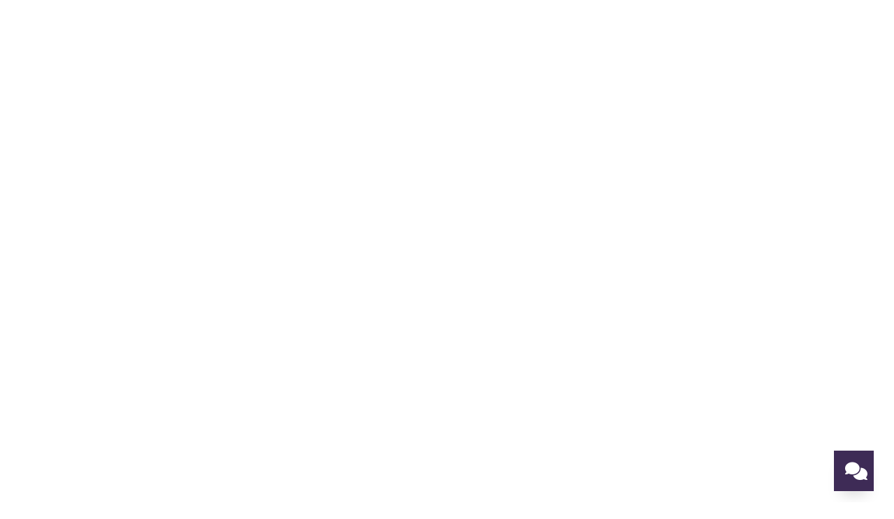

--- FILE ---
content_type: text/html; charset=UTF-8
request_url: https://celebrationcentre.com/kids/
body_size: 8857
content:
<!DOCTYPE html><!--[if lt IE 7]> <html class="no-js lt-ie9 lt-ie8 lt-ie7" lang="en-US"> <![endif]--><!--[if IE 7]> <html class="no-js lt-ie9 lt-ie8" lang="en-US"> <![endif]--><!--[if IE 8]> <html class="no-js lt-ie9" lang="en-US"> <![endif]--><!--[if gt IE 8]><!--> <html class="no-js" lang="en-US"> <!--<![endif]--><head> <meta charset="utf-8"> <title>Kids | Celebration Centre</title> <meta name="viewport" content="width=device-width, initial-scale=1"> <link rel="profile" href="https://gmpg.org/xfn/11"> <link rel="pingback" href="https://celebrationcentre.com/xmlrpc.php"> <link rel='dns-prefetch' href='//cdnjs.cloudflare.com'/><link rel='dns-prefetch' href='//js.stripe.com'/><link rel='dns-prefetch' href='//celebrationcentre.thechurchco.com'/><link rel='dns-prefetch' href='//s.w.org'/> <script type="text/javascript">
			window._wpemojiSettings = {"baseUrl":"https:\/\/s.w.org\/images\/core\/emoji\/2.3\/72x72\/","ext":".png","svgUrl":"https:\/\/s.w.org\/images\/core\/emoji\/2.3\/svg\/","svgExt":".svg","source":{"wpemoji":"https:\/\/celebrationcentre.com\/wp-includes\/js\/wp-emoji.js?ver=2.8.0","twemoji":"https:\/\/celebrationcentre.com\/wp-includes\/js\/twemoji.js?ver=2.8.0"}};
			( function( window, document, settings ) {
	var src, ready, ii, tests;

	/*
	 * Create a canvas element for testing native browser support
	 * of emoji.
	 */
	var canvas = document.createElement( 'canvas' );
	var context = canvas.getContext && canvas.getContext( '2d' );

	/**
	 * Check if two sets of Emoji characters render the same.
	 *
	 * @param set1 array Set of Emoji characters.
	 * @param set2 array Set of Emoji characters.
	 * @returns {boolean} True if the two sets render the same.
	 */
	function emojiSetsRenderIdentically( set1, set2 ) {
		var stringFromCharCode = String.fromCharCode;

		// Cleanup from previous test.
		context.clearRect( 0, 0, canvas.width, canvas.height );
		context.fillText( stringFromCharCode.apply( this, set1 ), 0, 0 );
		var rendered1 = canvas.toDataURL();

		// Cleanup from previous test.
		context.clearRect( 0, 0, canvas.width, canvas.height );
		context.fillText( stringFromCharCode.apply( this, set2 ), 0, 0 );
		var rendered2 = canvas.toDataURL();

		return rendered1 === rendered2;
	}

	/**
	 * Detect if the browser supports rendering emoji or flag emoji. Flag emoji are a single glyph
	 * made of two characters, so some browsers (notably, Firefox OS X) don't support them.
	 *
	 * @since 4.2.0
	 *
	 * @param type {String} Whether to test for support of "flag" or "emoji".
	 * @return {Boolean} True if the browser can render emoji, false if it cannot.
	 */
	function browserSupportsEmoji( type ) {
		var isIdentical;

		if ( ! context || ! context.fillText ) {
			return false;
		}

		/*
		 * Chrome on OS X added native emoji rendering in M41. Unfortunately,
		 * it doesn't work when the font is bolder than 500 weight. So, we
		 * check for bold rendering support to avoid invisible emoji in Chrome.
		 */
		context.textBaseline = 'top';
		context.font = '600 32px Arial';

		switch ( type ) {
			case 'flag':
				/*
				 * Test for UN flag compatibility. This is the least supported of the letter locale flags,
				 * so gives us an easy test for full support.
				 *
				 * To test for support, we try to render it, and compare the rendering to how it would look if
				 * the browser doesn't render it correctly ([U] + [N]).
				 */
				isIdentical = emojiSetsRenderIdentically(
					[ 55356, 56826, 55356, 56819 ],
					[ 55356, 56826, 8203, 55356, 56819 ]
				);

				if ( isIdentical ) {
					return false;
				}

				/*
				 * Test for English flag compatibility. England is a country in the United Kingdom, it
				 * does not have a two letter locale code but rather an five letter sub-division code.
				 *
				 * To test for support, we try to render it, and compare the rendering to how it would look if
				 * the browser doesn't render it correctly (black flag emoji + [G] + [B] + [E] + [N] + [G]).
				 */
				isIdentical = emojiSetsRenderIdentically(
					[ 55356, 57332, 56128, 56423, 56128, 56418, 56128, 56421, 56128, 56430, 56128, 56423, 56128, 56447 ],
					[ 55356, 57332, 8203, 56128, 56423, 8203, 56128, 56418, 8203, 56128, 56421, 8203, 56128, 56430, 8203, 56128, 56423, 8203, 56128, 56447 ]
				);

				return ! isIdentical;
			case 'emoji':
				/*
				 * Emoji 5 has fairies of all genders.
				 *
				 * To test for support, try to render a new emoji (fairy, male), then compares
				 * it to how it would look if the browser doesn't render it correctly
				 * (fairy + male sign).
				 */
				isIdentical = emojiSetsRenderIdentically(
					[ 55358, 56794, 8205, 9794, 65039 ],
					[ 55358, 56794, 8203, 9794, 65039 ]
				);
				return ! isIdentical;
		}

		return false;
	}

	function addScript( src ) {
		var script = document.createElement( 'script' );

		script.src = src;
		script.defer = script.type = 'text/javascript';
		document.getElementsByTagName( 'head' )[0].appendChild( script );
	}

	tests = Array( 'flag', 'emoji' );

	settings.supports = {
		everything: true,
		everythingExceptFlag: true
	};

	for( ii = 0; ii < tests.length; ii++ ) {
		settings.supports[ tests[ ii ] ] = browserSupportsEmoji( tests[ ii ] );

		settings.supports.everything = settings.supports.everything && settings.supports[ tests[ ii ] ];

		if ( 'flag' !== tests[ ii ] ) {
			settings.supports.everythingExceptFlag = settings.supports.everythingExceptFlag && settings.supports[ tests[ ii ] ];
		}
	}

	settings.supports.everythingExceptFlag = settings.supports.everythingExceptFlag && ! settings.supports.flag;

	settings.DOMReady = false;
	settings.readyCallback = function() {
		settings.DOMReady = true;
	};

	if ( ! settings.supports.everything ) {
		ready = function() {
			settings.readyCallback();
		};

		if ( document.addEventListener ) {
			document.addEventListener( 'DOMContentLoaded', ready, false );
			window.addEventListener( 'load', ready, false );
		} else {
			window.attachEvent( 'onload', ready );
			document.attachEvent( 'onreadystatechange', function() {
				if ( 'complete' === document.readyState ) {
					settings.readyCallback();
				}
			} );
		}

		src = settings.source || {};

		if ( src.concatemoji ) {
			addScript( src.concatemoji );
		} else if ( src.wpemoji && src.twemoji ) {
			addScript( src.twemoji );
			addScript( src.wpemoji );
		}
	}

} )( window, document, window._wpemojiSettings );
		</script> <style type="text/css">img.wp-smiley,img.emoji { display: inline !important; border: none !important; box-shadow: none !important; height: 1em !important; width: 1em !important; margin: 0 .07em !important; vertical-align: -0.1em !important; background: none !important; padding: 0 !important;}</style><link rel='stylesheet' id='thechurchco-theme-css' href='https://celebrationcentre.com/wp-content/themes/moi/assets/dist/css/site.min.css?ver=1.1.6' type='text/css' media='all'/><script type='text/javascript' src='https://v1staticassets.thechurchco.com/includes/js/jquery/jquery.js?ver=1.12.4'></script><script type='text/javascript' src='https://v1staticassets.thechurchco.com/includes/js/jquery/jquery-migrate.js?ver=1.4.1'></script><script type='text/javascript' src='https://celebrationcentre.com/wp-content/themes/moi/assets/dist/js/modernizr.min.js?ver=2.8.3'></script><link rel='https://api.w.org/' href='https://celebrationcentre.com/wp-json/'/><link rel="EditURI" type="application/rsd+xml" title="RSD" href="https://celebrationcentre.com/xmlrpc.php?rsd"/><link rel="wlwmanifest" type="application/wlwmanifest+xml" href="https://celebrationcentre.com/wp-includes/wlwmanifest.xml"/> <meta name="generator" content="THECHURCHCO 2.8.0"><link rel='shortlink' href='https://celebrationcentre.com/?p=58'/><link rel="alternate" type="application/json+oembed" href="https://celebrationcentre.com/wp-json/oembed/1.0/embed?url=https%3A%2F%2Fcelebrationcentre.com%2Fkids%2F"/><link rel="alternate" type="text/xml+oembed" href="https://celebrationcentre.com/wp-json/oembed/1.0/embed?url=https%3A%2F%2Fcelebrationcentre.com%2Fkids%2F&#038;format=xml"/><link href='https://fonts.googleapis.com/css?family=Montserrat:400,700|Lato:400,700,300' rel='stylesheet' type='text/css'><link rel="stylesheet" id="thechurchco-customizer-css" href="/api/v1/branding.css?v=1.2" type="text/css" media="all"/><meta name="robots" content="noodp"/><meta property="og:title" content="Kids | Celebration Centre"><meta property="og:url" content="https://celebrationcentre.com/kids/"><meta property="og:site_name" content="Celebration Centre"><meta property="og:type" content="website"/><meta name="twitter:card" content="summary"/><meta name="twitter:title" content="Kids | Celebration Centre"/><link rel="canonical" href="https://celebrationcentre.com/kids/"/> <script>

			(function(i,s,o,g,r,a,m){i['GoogleAnalyticsObject']=r;i[r]=i[r]||function(){
				(i[r].q=i[r].q||[]).push(arguments)},i[r].l=1*new Date();a=s.createElement(o),
				m=s.getElementsByTagName(o)[0];a.async=1;a.src=g;m.parentNode.insertBefore(a,m)
			})(window,document,'script','//www.google-analytics.com/analytics.js','ga');

			// This Site
						
			
			// Global Tracking
			ga('create', "UA-73740581-4", {'name':'global'});
			ga('global.send', 'pageview');

		</script> <script async src="https://www.googletagmanager.com/gtag/js?id=G-XH16RT9B1H"></script> <script>
		window.dataLayer = window.dataLayer || [];
		function gtag(){dataLayer.push(arguments);}
		gtag('js', new Date());
		gtag('config', 'G-XH16RT9B1H',{'groups':'globaltracking'});
		 gtag('config', 'G-VEPMF0H2ED',{'groups':'customer'}); 		</script> <script>

        var thechurchcoRecaptchas = [];

        // Recaptcha: Ninja
        var thechurchcoRecaptchaOnLoadCallback = function(){

            var $ = jQuery;
            var recaptchas = {};
            var rID = 0; 

            // Get All Ninja Forms

            $('.ninja-forms-cont').each(function(index){
                
                

                rID++;

                // Scope Form
                var $form = $(this);
                var form_id = $form.context.id+'_'+rID;

                // Tracking
                var tracking = $form.closest('[data-form-tracker]').attr('data-form-tracker');
               
                // Create Container
                var $container = $('<div class="field-wrap" data-tcc-google-recaptcha><div id="'+form_id+'_recaptcha">---RECAPTCHA---</div></div>');

                // Get Submit
                var $submitWrap = $form.find('.submit-wrap');

                // Check if we are in an Iframe or not.
                // Recaptchas don't work well in iFrames so we aren't going to use them.
                if ( self !== top ) {
                    // We need to pass the recaptcha check though so lets fake an answer.
                    var $fakeRecapcha = $('<input type="hidden" name="g-recaptcha-response" value="bypassrecaptcha" />');
                    $fakeRecapcha.insertBefore($submitWrap);
                    return;
                }


                // Insert
                $container.insertBefore($submitWrap)

                // Convert to ReCaptcha
                var wigdet = grecaptcha.render(form_id+'_recaptcha', {
                    'sitekey' : '6LdOFbYUAAAAANCAQ3n-0fCDwDEKpbUTRDCM1QBt',
                });

                thechurchcoRecaptchas.push(wigdet);

                // Clear Captcha on Submit
                $submitWrap.find('[type="submit"]').on('click',function(e){

                    // Track
                    var args = { 'send_to': 'globaltracking' }
                    if(tracking) {
                        gtag('event', tracking, {});
                        gtag('event', tracking, args);
                    }


                    // Reset
                    setTimeout(function(){
                        for(var i=0; i < thechurchcoRecaptchas.length; i++){
                            grecaptcha.reset(thechurchcoRecaptchas[i]);
                        }
                    },5000);
                })

            });

            // Signup Form.
            // if(window.Signup) window.Signup.setupGoogleRecaptcha();

        }

    </script> <link rel="icon" href="https://res.cloudinary.com/thechurchcoproduction/image/fetch/f_auto/https://thechurchco-production.s3.amazonaws.com/uploads/sites/1272/2019/06/cropped-FAVICON-c-32x32.png" sizes="32x32"/><link rel="icon" href="https://res.cloudinary.com/thechurchcoproduction/image/fetch/f_auto/https://thechurchco-production.s3.amazonaws.com/uploads/sites/1272/2019/06/cropped-FAVICON-c-192x192.png" sizes="192x192"/><link rel="apple-touch-icon-precomposed" href="https://res.cloudinary.com/thechurchcoproduction/image/fetch/f_auto/https://thechurchco-production.s3.amazonaws.com/uploads/sites/1272/2019/06/cropped-FAVICON-c-180x180.png"/><meta name="msapplication-TileImage" content="https://res.cloudinary.com/thechurchcoproduction/image/fetch/f_auto/https://thechurchco-production.s3.amazonaws.com/uploads/sites/1272/2019/06/cropped-FAVICON-c-270x270.png"/> <style type="text/css" id="wp-custom-css"> .post .author-display-name {display:none;}.post .author-profile-picture img {display:none;} </style> </head><body class="page-template-default page page-id-58 thechurchco-default thechurchco-theme-moi"><main class="tcc-main-content"> <div class="top-bar navigation-display-transparent "><div class="top-bar-container"> <div class="mobile-nav-container"> <nav class="mobile"> <ul id="menu-main-menu-1" class="menu-mobile"><li class="menu-item menu-item-type-post_type menu-item-object-page menu-item-home menu-item-125"><a href="https://celebrationcentre.com/">Home</a></li><li class="menu-item menu-item-type-post_type menu-item-object-page menu-item-50"><a href="https://celebrationcentre.com/about/">About</a></li><li class="menu-item menu-item-type-post_type menu-item-object-page menu-item-3888"><a href="https://celebrationcentre.com/events/">Events</a></li><li class="menu-item menu-item-type-post_type menu-item-object-page menu-item-4565"><a href="https://celebrationcentre.com/connect/">Connect</a></li><li class="menu-item menu-item-type-post_type menu-item-object-page menu-item-has-children menu-item-4529"><a href="https://celebrationcentre.com/new-christian/">New Christian</a><ul class="sub-menu"> <li class="menu-item menu-item-type-custom menu-item-object-custom menu-item-3808"><a href="https://celebrationchurches.breezechms.com/form/0699205999">Visitor</a></li> <li class="menu-item menu-item-type-custom menu-item-object-custom menu-item-3809"><a href="https://celebrationchurches.breezechms.com/form/0699205929">New Christian</a></li></ul></li><li class="menu-item menu-item-type-post_type menu-item-object-page menu-item-has-children menu-item-4558"><a href="https://celebrationcentre.com/about/movement-churches/">Movement Churches</a><ul class="sub-menu"> <li class="menu-item menu-item-type-post_type menu-item-object-page menu-item-4562"><a href="https://celebrationcentre.com/new-zealand/">New Zealand</a></li> <li class="menu-item menu-item-type-post_type menu-item-object-page menu-item-4564"><a href="https://celebrationcentre.com/pacific-islands/">Pacific Islands</a></li> <li class="menu-item menu-item-type-post_type menu-item-object-page menu-item-4559"><a href="https://celebrationcentre.com/africa/">Africa</a></li> <li class="menu-item menu-item-type-post_type menu-item-object-page menu-item-4560"><a href="https://celebrationcentre.com/asia/">Asia</a></li> <li class="menu-item menu-item-type-post_type menu-item-object-page menu-item-4563"><a href="https://celebrationcentre.com/north-america/">North America</a></li> <li class="menu-item menu-item-type-post_type menu-item-object-page menu-item-4561"><a href="https://celebrationcentre.com/middle-east/">Middle East</a></li></ul></li><li class="menu-item menu-item-type-post_type menu-item-object-page menu-item-3884"><a href="https://celebrationcentre.com/prayer/">24/7 Prayer</a></li><li class="menu-item menu-item-type-post_type menu-item-object-page menu-item-1932"><a href="https://celebrationcentre.com/giving/">Giving</a></li><li class="menu-item menu-item-type-post_type menu-item-object-page menu-item-414"><a href="https://celebrationcentre.com/contact/">Contact</a></li><li class="menu-item menu-item-type-post_type menu-item-object-page menu-item-2332"><a href="https://celebrationcentre.com/venue-hire/">Venue Hire</a></li><li class="menu-item menu-item-type-post_type menu-item-object-page menu-item-4524"><a href="https://celebrationcentre.com/build/">Build</a></li></ul> <div class="menu-mobile-handle-container"> <span class="menu-mobile-handle-top"></span> <span class="menu-mobile-handle-middle"></span> <span class="menu-mobile-handle-bottom"></span> </div> </nav> </div> </div></div> <section class="row basic-row lightbg row-color-match -align-default " > <div class="row-inner"> <div class="container"> <div class="row-defaults "> <div class="row-defaults-wrap" > <h3 class="row-title " >8+</h3> <div class="row-text " ><p>Our KC ministry is such an awesome place for our children to come and learn about God and build great friendships. We have kids band worship, tribal challenges and a fun program on offer. The emphasis is on identifying the God given gifts in every child.</p><p>"We believe that our children are the next generation of leaders. Our awesome team aim to create a fun-filled, engaging and God focused environment. Your kids will learn about and encounter the love of God with praise and worship, teaching and exciting activities.</p></div> </div> </div> </div> </div></section><section class="row basic-row lightbg row-color-match -align-default " > <div class="row-inner"> <div class="container"> <div class="row-defaults "> <div class="row-defaults-wrap" > <h3 class="row-title " >5 - 7</h3> </div> </div> </div> </div></section><section class="row basic-row lightbg row-color-match -align-default " > <div class="row-inner"> <div class="container"> <div class="row-defaults long-text "> <div class="row-defaults-wrap" > <h3 class="row-title " >Preschool (0-4 years)</h3> <div class="row-text " ><p>Under 2s<br/>Our space is especially designed to cater to the needs of our younger children, included are playing spaces to discover and sleeping cots and an open plan play area for parents to visit and help settle their young ones.</p><p>Over 2s<br/>As this age is becoming more active and our large spaces both inside and outside have secured play grounds designed for your kids. The atmosphere on Sunday is filled with fun, songs and laughter and your will love it. If you're visiting for the first time our ushers and next team can help you sign your kids in and introduce you to our Kids Team.</p></div> </div> </div> </div> </div></section><section class="row basic-row lightbg -align-default " > <div class="row-inner"> <div class="container"> <div class="row-defaults "> <div class="row-defaults-wrap" > <h3 class="row-title " >Mothers Room</h3> <div class="row-text " ><p>The Mothers room is a calm safe environment for mothers to bring their new born and growing young babies.</p><p>We have our services linked through our TV's so you don't need to miss a service.</p></div> </div> </div> </div> </div></section><section class="row basic-row darkbg -align-default -last-row " > <div class="row-inner"> <div class="container"> <div class="row-defaults "> <div class="row-defaults-wrap" > <h3 class="row-title " >Find out more</h3> <div class="row-buttons "> <a href="https://celebrationchurches.breezechms.com/form/52bab8" class="button-outlined single-line" ><span class="text">Contact us</span></a> </div> </div> </div> </div> </div></section> <footer class="default row icon-columns-row" id="contact"> <div class="container"> <div class="contact-wrap"> <div class="row-column column-four"> <p> <a href="/cdn-cgi/l/email-protection#86e9e0e0efe5e3c6e5e3eae3e4f4e7f2efe9e8e5e3e8f2f4e3a8e5e9eb" aria-label="Contact us via email"> <span class="icon icon-mail" aria-hidden="true"></span> <span class="sr-only">Contact us via email</span> </a> </p> <h6>Email</h6> <p><a href="/cdn-cgi/l/email-protection#076861616e64624764626b62657566736e68696462697375622964686a"><span class="__cf_email__" data-cfemail="09666f6f606a6c496a6c656c6b7b687d6066676a6c677d7b6c276a6664">[email&#160;protected]</span></a></p> </div> <div class="row-column column-four"> <p> <a href="tel:+64 03 373-8032" aria-label="Call us at +64 03 373-8032"> <span class="icon icon-phone" aria-hidden="true"></span> <span class="sr-only">Call us at +64 03 373-8032</span> </a> </p> <h6>Call</h6> <p><a href="tel:+64 03 373-8032">+64 03 373-8032</a></p> </div> <div class="row-column column-four"> <p> <a href="https://www.google.com/maps/place/81 Bickerton Street, Wainoni, Christchurch, New Zealand/@-43.5190828,172.69389560000002,17z" target="_blank" aria-label="View map of our location"> <span class="icon icon-location" aria-hidden="true"></span> <span class="sr-only">View map of our location</span> </a> </p> <h6>Head Office</h6> <p><a href="https://www.google.com/maps/place/81 Bickerton Street, Wainoni, Christchurch, New Zealand/@-43.5190828,172.69389560000002,17z" target="_blank">81 Bickerton Street, Wainoni, Christchurch 8061</a></p> </div> </div> <div class="social"> <a target="_blank" href="https://www.facebook.com/CelebrationCentreChristchurch"><span class="icon-facebook"></span></a> <a target="_blank" href="https://www.instagram.com/celebrationcentrechristchurch/"><span class="icon-instagram"></span></a> <a target="_blank" href="https://www.youtube.com/@CelebrationCentreTV"><span class="icon-play"></span></a> </div> <div class="footer-nav"> <ul id="menu-footer-menu" class="footer-menu"><li id="menu-item-408" class="menu-item menu-item-type-post_type menu-item-object-page menu-item-408"><a href="https://celebrationcentre.com/conditions-of-use/">Conditions of Use</a></li><li id="menu-item-409" class="menu-item menu-item-type-post_type menu-item-object-page menu-item-409"><a href="https://celebrationcentre.com/privacy/">Privacy</a></li><li id="menu-item-442" class="menu-item menu-item-type-post_type menu-item-object-page menu-item-442"><a href="https://celebrationcentre.com/contact/">Contact</a></li></ul> </div> <div class="copyright">&copy; 2026 Celebration Centre New Zealand</div> </div> <div class="rep-platform"><a target="_blank" href="https://thechurchco.com/?utm_source=v1site&utm_medium=celebrationcentre.com&utm_campaign=footer&utm_id=footer">The Church Co</a></div> </footer> <TCCAnnouncements site="https://celebrationcentre.com" pid="58" time="6000"> </TCCAnnouncements> <script data-cfasync="false" src="/cdn-cgi/scripts/5c5dd728/cloudflare-static/email-decode.min.js"></script><script>
		function nativePostMessage(action, data){
			if (!window.parent) return;
			var customData = { action, data };
			window.parent.postMessage(JSON.parse(JSON.stringify(customData)), '*')
		}

		var TCCBroadcastResize = function(){setTimeout(function(){if(!window.parent) return;window.parent.postMessage(JSON.parse(JSON.stringify({action:'RESIZE_PARENT',data: {height: document.documentElement.offsetHeight,origin: window.location.href}})), '*')},250)}
		document.addEventListener("DOMContentLoaded", function(){TCCBroadcastResize();});
		function inIframe(){
			try {
				return window.self !== window.top;
			} catch (e) {
				return true;
			}
		}

		// Some embeds aren't part of web components we need to resize on an interval
		if(inIframe()){

			// On Load
			nativePostMessage('RESIZE_PARENT', {height: document.documentElement.offsetHeight,origin: window.location.href})
			
			// Every Three Seconds
			setInterval(function(){nativePostMessage('RESIZE_PARENT', {height: document.documentElement.offsetHeight,origin: window.location.href})},3000)
			
		}


		</script> <div class="messenger" data-messenger> <div class="body"> <div class="intro"> <div class="title">Get in Touch</div> <div class="text"></div> </div> <div class="form"> <div class="nav"> <div class="row-buttons"> <a href="https://celebrationcentre.com/conditions-of-use/" class="button-outlined" style="display:block; width:100%; margin-bottom:0.5em;"><span class="text">Conditions of Use</span></a> <a href="https://celebrationcentre.com/privacy/" class="button-outlined" style="display:block; width:100%; margin-bottom:0.5em;"><span class="text">Privacy</span></a> <a href="https://celebrationcentre.com/contact/" class="button-outlined" style="display:block; width:100%; margin-bottom:0.5em;"><span class="text">Contact</span></a> </div> </div> <div id="ninja_forms_form_1_cont" class="ninja-forms-cont"> <div id="ninja_forms_form_1_wrap" class="ninja-forms-form-wrap"> <div id="ninja_forms_form_1_response_msg" class="ninja-forms-response-msg "></div> <form id="ninja_forms_form_1" enctype="multipart/form-data" method="post" action="https://celebrationcentre.com/wp-admin/admin-ajax.php?action=ninja_forms_ajax_submit" class="ninja-forms-form"> <input type="hidden" id="_wpnonce" name="_wpnonce" value="62ac9b74f9"/><input type="hidden" name="_wp_http_referer" value="/kids/"/> <input type="hidden" name="_ninja_forms_display_submit" value="1"> <input type="hidden" name="_form_id" id="_form_id" value="1"> <div class="hp-wrap"> <label>If you are a human and are seeing this field, please leave it blank. <input type="text" name="_xPZP8"> <input type="hidden" value="_xPZP8" name="_hp_name"> </label> </div> <div id="ninja_forms_form_1_all_fields_wrap" class="ninja-forms-all-fields-wrap"> <div class="ninja-forms-required-items">Fields marked with an <span class="ninja-forms-req-symbol">*</span> are required</div> <div class="field-wrap text-wrap label-above" id="ninja_forms_field_1_div_wrap" data-visible="1"> <input type="hidden" id="ninja_forms_field_1_type" value="text"> <label for="ninja_forms_field_1" id="ninja_forms_field_1_label" >Name <span class='ninja-forms-req-symbol'><strong>*</strong></span> </label> <input id="ninja_forms_field_1" data-mask="" data-input-limit="" data-input-limit-type="char" data-input-limit-msg="" name="ninja_forms_field_1" type="text" class="ninja-forms-field ninja-forms-req " rel="1" /> <div id="ninja_forms_field_1_error" style="display:none;" class="ninja-forms-field-error"> </div> </div> <div class="field-wrap text-wrap label-above" id="ninja_forms_field_2_div_wrap" data-visible="1"> <input type="hidden" id="ninja_forms_field_2_type" value="text"> <label for="ninja_forms_field_2" id="ninja_forms_field_2_label" >Email <span class='ninja-forms-req-symbol'><strong>*</strong></span> </label> <input id="ninja_forms_field_2" data-mask="" data-input-limit="" data-input-limit-type="" data-input-limit-msg="" name="ninja_forms_field_2" type="text" class="ninja-forms-field ninja-forms-req email " rel="2" /> <div id="ninja_forms_field_2_error" style="display:none;" class="ninja-forms-field-error"> </div> </div> <div class="field-wrap textarea-wrap label-above" id="ninja_forms_field_3_div_wrap" data-visible="1"> <input type="hidden" id="ninja_forms_field_3_type" value="textarea"> <label for="ninja_forms_field_3" id="ninja_forms_field_3_label" >Message <span class='ninja-forms-req-symbol'><strong>*</strong></span> </label> <textarea name="ninja_forms_field_3" id="ninja_forms_field_3" class="ninja-forms-field ninja-forms-req" rel="3" data-input-limit="" data-input-limit-type="" data-input-limit-msg=""></textarea> <div id="ninja_forms_field_3_error" style="display:none;" class="ninja-forms-field-error"> </div> </div> <div class="field-wrap spam-wrap label-left" id="ninja_forms_field_4_div_wrap" data-visible="1"> <input type="hidden" id="ninja_forms_field_4_type" value="spam"> <label for="ninja_forms_field_4" id="ninja_forms_field_4_label" >What is thirteen minus 6? <span class='ninja-forms-req-symbol'><strong>*</strong></span> </label> <input id="ninja_forms_field_4" name="ninja_forms_field_4" type="text" class="ninja-forms-field ninja-forms-req" rel="4"/> <div id="ninja_forms_field_4_error" style="display:none;" class="ninja-forms-field-error"> </div> </div> <div class="field-wrap submit-wrap label-above" id="ninja_forms_field_5_div_wrap" data-visible="1"> <input type="hidden" id="ninja_forms_field_5_type" value="submit"> <div id="nf_submit_1"> <input type="submit" name="_ninja_forms_field_5" class="ninja-forms-field " id="ninja_forms_field_5" value="Send" rel="5" > </div> <div id="nf_processing_1" style="display:none;"> <input type="submit" name="_ninja_forms_field_5" class="ninja-forms-field " id="ninja_forms_field_5" value="Processing" rel="5" disabled> </div> <div id="ninja_forms_field_5_error" style="display:none;" class="ninja-forms-field-error"> </div> </div> </div> </form> </div> </div> </div> </div> <a href="#0" class="trigger button"><span class="icon-chat"></span></a></div><script src="https://www.google.com/recaptcha/api.js?onload=thechurchcoRecaptchaOnLoadCallback&render=explicit" async defer></script><link rel='stylesheet' id='ninja-forms-display-css' href='https://celebrationcentre.com/wp-content/plugins/ninja-forms/deprecated/css/ninja-forms-display.css?nf_ver=3.1.4&#038;ver=tcc2.8.0' type='text/css' media='all'/><link rel='stylesheet' id='jquery-qtip-css' href='https://celebrationcentre.com/wp-content/plugins/ninja-forms/deprecated/css/qtip.css?ver=tcc2.8.0' type='text/css' media='all'/><link rel='stylesheet' id='jquery-rating-css' href='https://celebrationcentre.com/wp-content/plugins/ninja-forms/deprecated/css/jquery.rating.css?ver=tcc2.8.0' type='text/css' media='all'/><script type='text/javascript' src='https://cdnjs.cloudflare.com/ajax/libs/jquery-cookie/1.4.1/jquery.cookie.min.js?ver=1.4.1'></script><script type='text/javascript' src='https://celebrationcentre.com/wp-content/plugins/thechurchco/plugins/messenger/assets/messenger.js?ver=1.0'></script><script type='text/javascript' src='https://cdnjs.cloudflare.com/ajax/libs/jquery-validate/1.15.0/jquery.validate.min.js?ver=2.0.1'></script><script type='text/javascript' src='https://cdnjs.cloudflare.com/ajax/libs/jquery.payment/1.3.2/jquery.payment.min.js?ver=2.0.1'></script><script type='text/javascript' src='https://celebrationcentre.com/wp-content/themes/moi/assets/dist/js/jquery.scrollme.min.js?ver=1.0.0'></script><script type='text/javascript' src='https://celebrationcentre.com/wp-content/themes/moi/assets/dist/js/site.js?ver=1.1.6'></script><script type='text/javascript' src='https://v1staticassets.thechurchco.com/includes/js/wp-embed.js?ver=tcc2.8.0'></script><script type='text/javascript' src='https://v1staticassets.thechurchco.com/includes/js/jquery/jquery.form.js?ver=4.2.1'></script><script type='text/javascript' src='https://v1staticassets.thechurchco.com/includes/js/underscore.min.js?ver=1.8.3'></script><script type='text/javascript' src='https://v1staticassets.thechurchco.com/includes/js/backbone.min.js?ver=1.2.3'></script><script type='text/javascript'>
/* <![CDATA[ */
var ninja_forms_settings = {"ajax_msg_format":"inline","password_mismatch":"The passwords provided do not match.","plugin_url":"https:\/\/celebrationcentre.com\/wp-content\/plugins\/ninja-forms\/deprecated\/","datepicker_args":{"dateFormat":"dd\/mm\/yy"},"currency_symbol":"$","date_format":"dd\/mm\/yy"};
var thousandsSeparator = ",";
var decimalPoint = ".";
var ninja_forms_form_1_settings = {"ajax":"1","hide_complete":"1","clear_complete":"1"};
var ninja_forms_form_1_calc_settings = {"calc_value":"","calc_fields":[]};
var ninja_forms_password_strength = {"empty":"Strength indicator","short":"Very weak","bad":"Weak","good":"Medium","strong":"Strong","mismatch":"Mismatch"};
/* ]]> */
</script><script type='text/javascript' src='https://celebrationcentre.com/wp-content/plugins/ninja-forms/deprecated/js/min/ninja-forms-display.min.js?nf_ver=3.1.4&#038;ver=tcc2.8.0'></script> </main><script defer src="https://static.cloudflareinsights.com/beacon.min.js/vcd15cbe7772f49c399c6a5babf22c1241717689176015" integrity="sha512-ZpsOmlRQV6y907TI0dKBHq9Md29nnaEIPlkf84rnaERnq6zvWvPUqr2ft8M1aS28oN72PdrCzSjY4U6VaAw1EQ==" data-cf-beacon='{"version":"2024.11.0","token":"3f93b2bf82ba431dad54710d46602226","r":1,"server_timing":{"name":{"cfCacheStatus":true,"cfEdge":true,"cfExtPri":true,"cfL4":true,"cfOrigin":true,"cfSpeedBrain":true},"location_startswith":null}}' crossorigin="anonymous"></script>
</body></html>
<!--compressed, size saved 6.09%. From 35498 bytes, now 33335 bytes-->

--- FILE ---
content_type: text/css
request_url: https://celebrationcentre.com/wp-content/themes/moi/assets/dist/css/site.min.css?ver=1.1.6
body_size: 39532
content:
@charset "UTF-8";
/*
  Based on the Eric Meyer CSS Reset v2.0 (http://meyerweb.com/eric/tools/css/reset/)
*/
@import url(../../../../../plugins/thechurchco/inc/icons/fontawesome/css/all.min.css);
html, body, div, span, applet, object, iframe,
h1, h2, h3, h4, h5, h6, p, blockquote, pre,
a, abbr, acronym, address, big, cite, code,
del, dfn, em, img, ins, kbd, q, s, samp,
small, strike, strong, sub, sup, tt, var,
b, u, i, center,
dl, dt, dd, ol, ul, li,
fieldset, form, label, legend,
table, caption, tbody, tfoot, thead, tr, th, td,
article, aside, canvas, details, embed,
figure, figcaption, footer, header, hgroup,
menu, nav, output, ruby, section, summary,
time, mark, audio, video {
  margin: 0;
  padding: 0;
  border: 0;
  font-size: 100%;
  font: inherit;
  vertical-align: top; }

article, aside, details, figcaption, figure,
footer, header, hgroup, menu, nav, section {
  display: block; }

body {
  line-height: 1; }

ol, ul {
  list-style: none; }

blockquote, q {
  quotes: none; }

blockquote:before, blockquote:after,
q:before, q:after {
  content: '';
  content: none; }

table {
  border-collapse: collapse;
  border-spacing: 0; }

:root {
  --body-font: "Open Sans", sans-serif;
  --body-font-weight: 400;
  --heading-font: "Open Sans", sans-serif;
  --heading-font-weight: 900;
  --light-color: #FFF;
  --light-color-darkened: #b3b3b3;
  --light-color-lightened: white;
  --light-text-color: #000000;
  --light-text-color-darkened: black;
  --light-text-color-lightened: #4d4d4d;
  --dark-color: #f6f6f6;
  --dark-text-color: #000000;
  --dark-color-darkened: #aaaaaa;
  --dark-color-lightened: white;
  --dark-text-color-darkened: black;
  --dark-text-color-lightened: #4d4d4d;
  --brand-color: #e74d41;
  --brand-text-color: #FFF;
  --brand-color-darkened: #7f1810;
  --brand-color-lightened: #f8ccc9;
  --brand-text-color-darkened: #b3b3b3;
  --brand-text-color-lightened: white;
  --secondary-color: #f8940a;
  --secondary-text-color: #FFF;
  --secondary-color-darkened: #663c03;
  --secondary-color-lightened: #fcd59f;
  --secondary-text-color-darkened: #b3b3b3;
  --secondary-text-color-lightened: white;
  --tertiary-color: #0b6472;
  --tertiary-text-color: #FFF;
  --tertiary-color-darkened: black;
  --tertiary-color-lightened: #2bd1eb;
  --tertiary-text-color-darkened: #b3b3b3;
  --tertiary-text-color-lightened: white;
  --footer-color: #000;
  --footer-color-darkened: black;
  --footer-color-lightened: #4d4d4d;
  --footer-text-color: #FFF;
  --footer-text-color-darkened: #b3b3b3;
  --footer-text-color-lightened: white;
  --navbar-color: #FFF;
  --navbar-color-darkened: #b3b3b3;
  --navbar-color-lightened: white;
  --navbar-link-color: #000;
  --navbar-link-color-darkened: black;
  --navbar-link-color-lightened: #4d4d4d; }

body {
  font-family: var(--body-font);
  -webkit-font-smoothing: antialiased;
  font-size: 100%;
  line-height: 150%;
  font-weight: var(--body-font-weight);
  background-color: var(--light-color);
  color: var(--light-text-color); }

h1 {
  font-family: var(--heading-font);
  font-weight: var(--heading-font-weight);
  line-height: 120%;
  font-size: 64px;
  font-size: 3.55556rem; }
  @media (max-width: 736px) {
    h1 {
      font-size: 48px;
      font-size: 2.66667rem; } }

.h1,
.h1 p,
.h1 div {
  font-family: var(--heading-font);
  font-weight: var(--heading-font-weight);
  line-height: 120%;
  font-size: 64px;
  font-size: 3.55556rem; }
  @media (max-width: 736px) {
    .h1,
    .h1 p,
    .h1 div {
      font-size: 48px;
      font-size: 2.66667rem; } }

h2 {
  font-family: var(--heading-font);
  font-weight: var(--heading-font-weight);
  line-height: 120%;
  font-size: 55px;
  font-size: 3.05556rem; }
  @media (max-width: 736px) {
    h2 {
      font-size: 43px;
      font-size: 2.38889rem; } }

.h2,
.h2 p,
.h2 div {
  font-family: var(--heading-font);
  font-weight: var(--heading-font-weight);
  line-height: 120%;
  font-size: 55px;
  font-size: 3.05556rem; }
  @media (max-width: 736px) {
    .h2,
    .h2 p,
    .h2 div {
      font-size: 43px;
      font-size: 2.38889rem; } }

h3 {
  font-family: var(--heading-font);
  font-weight: var(--heading-font-weight);
  line-height: 120%;
  font-size: 50px;
  font-size: 2.77778rem; }
  @media (max-width: 736px) {
    h3 {
      font-size: 38px;
      font-size: 2.11111rem; } }

.h3,
.h3 p,
.h3 div {
  font-family: var(--heading-font);
  font-weight: var(--heading-font-weight);
  line-height: 120%;
  font-size: 50px;
  font-size: 2.77778rem; }
  @media (max-width: 736px) {
    .h3,
    .h3 p,
    .h3 div {
      font-size: 38px;
      font-size: 2.11111rem; } }

h4 {
  font-family: var(--heading-font);
  font-weight: var(--heading-font-weight);
  line-height: 120%;
  font-size: 32px;
  font-size: 1.77778rem; }
  @media (max-width: 736px) {
    h4 {
      font-size: 16px;
      font-size: 0.88889rem; } }

.h4,
.h4 p,
.h4 div {
  font-family: var(--heading-font);
  font-weight: var(--heading-font-weight);
  line-height: 120%;
  font-size: 32px;
  font-size: 1.77778rem; }
  @media (max-width: 736px) {
    .h4,
    .h4 p,
    .h4 div {
      font-size: 16px;
      font-size: 0.88889rem; } }

h5 {
  font-family: var(--heading-font);
  font-weight: var(--heading-font-weight);
  line-height: 120%;
  font-size: 30px;
  font-size: 1.66667rem; }

.h5,
.h5 p,
.h5 div {
  font-family: var(--heading-font);
  font-weight: var(--heading-font-weight);
  line-height: 120%;
  font-size: 30px;
  font-size: 1.66667rem; }

h6 {
  font-family: var(--heading-font);
  font-weight: var(--heading-font-weight);
  line-height: 120%;
  font-size: 26px;
  font-size: 1.44444rem; }
  @media (max-width: 736px) {
    h6 {
      font-size: 24px;
      font-size: 1.33333rem; } }

.h6,
.h6 p,
.h6 div {
  font-family: var(--heading-font);
  font-weight: var(--heading-font-weight);
  line-height: 120%;
  font-size: 26px;
  font-size: 1.44444rem; }
  @media (max-width: 736px) {
    .h6,
    .h6 p,
    .h6 div {
      font-size: 24px;
      font-size: 1.33333rem; } }

p {
  line-height: 150%;
  font-weight: var(--body-font-weight);
  font-family: var(--body-font);
  font-size: 20px;
  font-size: 1.11111rem;
  margin: 1em 0; }
  @media (max-width: 1024px) {
    p {
      font-size: 18px;
      font-size: 1rem; } }

.p,
.p p,
.p div {
  line-height: 150%;
  font-weight: var(--body-font-weight);
  font-family: var(--body-font);
  font-size: 20px;
  font-size: 1.11111rem; }
  @media (max-width: 1024px) {
    .p,
    .p p,
    .p div {
      font-size: 18px;
      font-size: 1rem; } }

.wysiwyg div,
.wysiwyg li {
  line-height: 150%;
  font-weight: var(--body-font-weight);
  font-family: var(--body-font);
  font-size: 20px;
  font-size: 1.11111rem; }
  @media (max-width: 1024px) {
    .wysiwyg div,
    .wysiwyg li {
      font-size: 18px;
      font-size: 1rem; } }

a {
  color: var(--brand-color);
  text-decoration: none; }
  a:hover {
    text-decoration: none; }

abbr,
acronym {
  border-bottom: 1px dotted;
  cursor: help; }

address {
  font-size: 1rem;
  font-style: italic; }

blockquote {
  padding-top: 1em;
  padding-bottom: 1em; }

cite {
  font-style: italic; }

code {
  font-size: 0.96rem;
  font-family: monospace;
  background: #f6f6f6;
  border: 1px solid #e9e9e9;
  padding: 0.125em 0.25em;
  line-height: 150%; }

em,
i {
  font-style: italic; }

strong,
b {
  font-weight: bold; }

hr {
  outline: none;
  border: none;
  margin: 1em 0;
  padding: 0;
  border-top: 1px solid #f6f6f6; }

ol,
ul {
  margin: 1em 0;
  padding: 0 0 0 2em; }
  ol li,
  ul li {
    list-style-position: outside; }

ul li {
  list-style: disc; }

ol li {
  list-style: decimal; }

sup {
  font-size: .65em;
  margin-top: 0.3em;
  display: inline-block; }

form {
  margin: 1em 0; }

dl {
  margin: 1em 0; }
  dl dt {
    font-weight: bold; }
  dl dd {
    margin: 0 0 0.5em; }

table {
  width: 100%;
  margin: 1em 0; }
  table th {
    padding: 0.5em;
    border: 1px solid currentColor;
    text-align: left;
    font-weight: bold; }
  table td {
    padding: 0.5em;
    border: 1px solid currentColor; }

@font-face {
  font-family: 'entypo';
  src: url("../fonts/entypo.eot?59575301");
  src: url("../fonts/entypo.eot?59575301#iefix") format("embedded-opentype"), url("../fonts/entypo.woff?59575301") format("woff"), url("../fonts/entypo.ttf?59575301") format("truetype"), url("../fonts/entypo.svg?59575301#entypo") format("svg");
  font-weight: normal;
  font-style: normal; }

/* Chrome hack: SVG is rendered more smooth in Windozze. 100% magic, uncomment if you need it. */
/* Note, that will break hinting! In other OS-es font will be not as sharp as it could be */
/*
@media screen and (-webkit-min-device-pixel-ratio:0) {
  @font-face {
    font-family: 'entypo';
    src: url('../font/entypo.svg?59575301#entypo') format('svg');
  }
}
*/
[class^="icon-"]:before,
[class*=" icon-"]:before,
.tweet:before,
.read-more:after {
  font-family: "entypo";
  font-style: normal;
  font-weight: normal;
  speak: none;
  display: inline-block;
  text-decoration: inherit;
  width: 1em;
  margin-right: .2em;
  text-align: center;
  /* For safety - reset parent styles, that can break glyph codes*/
  font-variant: normal;
  text-transform: none;
  /* fix buttons height, for twitter bootstrap */
  line-height: 1em;
  /* Animation center compensation - margins should be symmetric */
  /* remove if not needed */
  margin-left: .2em;
  /* you can be more comfortable with increased icons size */
  /* font-size: 120%; */
  /* Uncomment for 3D effect */
  /* text-shadow: 1px 1px 1px rgba(127, 127, 127, 0.3); */ }

span.icon-facebook:before {
  padding-right: 0.2em; }

span.icon-twitter:before {
  padding-right: 0.3em; }

.icon-note:before {
  content: '\e800'; }

/* '' */
.icon-cancel-circled:before {
  content: '\e801'; }

/* '' */
.icon-cancel-squared:before {
  content: '\e802'; }

/* '' */
.icon-note-beamed:before {
  content: '\e803'; }

/* '' */
.icon-upload-cloud:before {
  content: '\e804'; }

/* '' */
.icon-music:before {
  content: '\e805'; }

/* '' */
.icon-plus:before {
  content: '\e806'; }

/* '' */
.icon-bookmark:before {
  content: '\e807'; }

/* '' */
.icon-chat:before {
  content: '\e808'; }

/* '' */
.icon-bell:before {
  content: '\e809'; }

/* '' */
.icon-light-down:before {
  content: '\e80a'; }

/* '' */
.icon-basket:before {
  content: '\e80b'; }

/* '' */
.icon-down:before {
  content: '\e80c'; }

/* '' */
.icon-left-dir:before {
  content: '\e80d'; }

/* '' */
.icon-left-circled:before {
  content: '\e80e'; }

/* '' */
.icon-search:before {
  content: '\e80f'; }

/* '' */
.icon-mail:before {
  content: '\e810'; }

/* '' */
.icon-heart:before {
  content: '\e811'; }

/* '' */
.icon-flashlight:before {
  content: '\e812'; }

/* '' */
.icon-heart-empty:before {
  content: '\e813'; }

/* '' */
.icon-star:before {
  content: '\e814'; }

/* '' */
.icon-star-empty:before {
  content: '\e815'; }

/* '' */
.icon-user:before {
  content: '\e816'; }

/* '' */
.icon-users:before {
  content: '\e817'; }

/* '' */
.icon-user-add:before {
  content: '\e818'; }

/* '' */
.icon-video:before {
  content: '\e819'; }

/* '' */
.icon-camera:before {
  content: '\e81a'; }

/* '' */
.icon-picture:before {
  content: '\e81b'; }

/* '' */
.icon-layout:before {
  content: '\e81c'; }

/* '' */
.icon-check:before {
  content: '\e81d'; }

/* '' */
.icon-tag:before {
  content: '\e81e'; }

/* '' */
.icon-cancel:before {
  content: '\e81f'; }

/* '' */
.icon-eye:before {
  content: '\e820'; }

/* '' */
.icon-lock-open:before {
  content: '\e821'; }

/* '' */
.icon-menu:before {
  content: '\e822'; }

/* '' */
.icon-lock:before {
  content: '\e823'; }

/* '' */
.icon-attach:before {
  content: '\e824'; }

/* '' */
.icon-link:before {
  content: '\e825'; }

/* '' */
.icon-home:before {
  content: '\e826'; }

/* '' */
.icon-back:before {
  content: '\e827'; }

/* '' */
.icon-info-circled:before {
  content: '\e828'; }

/* '' */
.icon-info:before {
  content: '\e829'; }

/* '' */
.icon-help-circled:before {
  content: '\e82a'; }

/* '' */
.icon-help:before {
  content: '\e82b'; }

/* '' */
.icon-minus-circled:before {
  content: '\e82c'; }

/* '' */
.icon-minus:before {
  content: '\e82d'; }

/* '' */
.icon-plus-squared:before {
  content: '\e82e'; }

/* '' */
.icon-plus-circled:before {
  content: '\e82f'; }

/* '' */
.icon-minus-squared:before {
  content: '\e830'; }

/* '' */
.icon-bookmarks:before {
  content: '\e831'; }

/* '' */
.icon-flag:before {
  content: '\e832'; }

/* '' */
.icon-thumbs-up:before {
  content: '\e833'; }

/* '' */
.icon-upload:before {
  content: '\e834'; }

/* '' */
.icon-thumbs-down:before {
  content: '\e835'; }

/* '' */
.icon-download:before {
  content: '\e836'; }

/* '' */
.icon-reply:before {
  content: '\e837'; }

/* '' */
.icon-reply-all:before {
  content: '\e838'; }

/* '' */
.icon-forward:before {
  content: '\e839'; }

/* '' */
.icon-quote:before {
  content: '\e83a'; }

/* '' */
.icon-code:before {
  content: '\e83b'; }

/* '' */
.icon-export:before {
  content: '\e83c'; }

/* '' */
.icon-pencil:before {
  content: '\e83d'; }

/* '' */
.icon-feather:before {
  content: '\e83e'; }

/* '' */
.icon-print:before {
  content: '\e83f'; }

/* '' */
.icon-retweet:before {
  content: '\e840'; }

/* '' */
.icon-keyboard:before {
  content: '\e841'; }

/* '' */
.icon-comment:before {
  content: '\e842'; }

/* '' */
.icon-book:before {
  content: '\e843'; }

/* '' */
.icon-book-open:before {
  content: '\e844'; }

/* '' */
.icon-newspaper:before {
  content: '\e845'; }

/* '' */
.icon-doc-text-inv:before {
  content: '\e846'; }

/* '' */
.icon-doc-text:before {
  content: '\e847'; }

/* '' */
.icon-doc-landscape:before {
  content: '\e848'; }

/* '' */
.icon-doc:before {
  content: '\e849'; }

/* '' */
.icon-trash:before {
  content: '\e84a'; }

/* '' */
.icon-cup:before {
  content: '\e84b'; }

/* '' */
.icon-compass:before {
  content: '\e84c'; }

/* '' */
.icon-direction:before {
  content: '\e84d'; }

/* '' */
.icon-map:before {
  content: '\e84e'; }

/* '' */
.icon-location:before {
  content: '\e84f'; }

/* '' */
.icon-address:before {
  content: '\e850'; }

/* '' */
.icon-vcard:before {
  content: '\e851'; }

/* '' */
.icon-alert:before {
  content: '\e852'; }

/* '' */
.icon-attention:before {
  content: '\e853'; }

/* '' */
.icon-folder:before {
  content: '\e854'; }

/* '' */
.icon-archive:before {
  content: '\e855'; }

/* '' */
.icon-box:before {
  content: '\e856'; }

/* '' */
.icon-rss:before {
  content: '\e857'; }

/* '' */
.icon-phone:before {
  content: '\e858'; }

/* '' */
.icon-cog:before {
  content: '\e859'; }

/* '' */
.icon-tools:before {
  content: '\e85a'; }

/* '' */
.icon-share:before {
  content: '\e85b'; }

/* '' */
.icon-shareable:before {
  content: '\e85c'; }

/* '' */
.icon-bag:before {
  content: '\e85d'; }

/* '' */
.icon-calendar:before {
  content: '\e85e'; }

/* '' */
.icon-login:before {
  content: '\e85f'; }

/* '' */
.icon-logout:before {
  content: '\e860'; }

/* '' */
.icon-mic:before {
  content: '\e861'; }

/* '' */
.icon-mute:before {
  content: '\e862'; }

/* '' */
.icon-docs:before {
  content: '\e863'; }

/* '' */
.icon-sound:before {
  content: '\e864'; }

/* '' */
.icon-volume:before {
  content: '\e865'; }

/* '' */
.icon-clock:before {
  content: '\e866'; }

/* '' */
.icon-hourglass:before {
  content: '\e867'; }

/* '' */
.icon-down-open-mini:before {
  content: '\e868'; }

/* '' */
.icon-up-open:before {
  content: '\e869'; }

/* '' */
.icon-right-open:before {
  content: '\e86a'; }

/* '' */
.icon-left-open:before {
  content: '\e86b'; }

/* '' */
.icon-down-open:before {
  content: '\e86c'; }

/* '' */
.icon-right-circled:before {
  content: '\e86d'; }

/* '' */
.icon-down-circled:before {
  content: '\e86e'; }

/* '' */
.icon-up-circled:before {
  content: '\e86f'; }

/* '' */
.icon-arrow-combo:before {
  content: '\e870'; }

/* '' */
.icon-window:before {
  content: '\e871'; }

/* '' */
.icon-publish:before {
  content: '\e872'; }

/* '' */
.icon-popup:before {
  content: '\e873'; }

/* '' */
.icon-resize-small:before {
  content: '\e874'; }

/* '' */
.icon-resize-full:before {
  content: '\e875'; }

/* '' */
.icon-block:before {
  content: '\e876'; }

/* '' */
.icon-adjust:before {
  content: '\e877'; }

/* '' */
.icon-light-up:before {
  content: '\e878'; }

/* '' */
.icon-lamp:before {
  content: '\e879'; }

/* '' */
.icon-left-open-mini:before {
  content: '\e87a'; }

/* '' */
.icon-right-open-mini:before {
  content: '\e87b'; }

/* '' */
.icon-up-open-mini:before {
  content: '\e87c'; }

/* '' */
.icon-down-open-big:before {
  content: '\e87d'; }

/* '' */
.icon-left-open-big:before {
  content: '\e87e'; }

/* '' */
.icon-right-open-big:before {
  content: '\e87f'; }

/* '' */
.icon-arrows-ccw:before {
  content: '\e880'; }

/* '' */
.icon-cw:before {
  content: '\e881'; }

/* '' */
.icon-ccw:before {
  content: '\e882'; }

/* '' */
.icon-up-open-big:before {
  content: '\e883'; }

/* '' */
.icon-level-down:before {
  content: '\e884'; }

/* '' */
.icon-up-thin:before {
  content: '\e885'; }

/* '' */
.icon-left-thin:before {
  content: '\e886'; }

/* '' */
.icon-progress-1:before {
  content: '\e887'; }

/* '' */
.icon-progress-2:before {
  content: '\e888'; }

/* '' */
.icon-right-thin:before {
  content: '\e889'; }

/* '' */
.icon-progress-3:before {
  content: '\e88a'; }

/* '' */
.icon-target:before {
  content: '\e88b'; }

/* '' */
.icon-palette:before {
  content: '\e88c'; }

/* '' */
.icon-list:before {
  content: '\e88d'; }

/* '' */
.icon-list-add:before {
  content: '\e88e'; }

/* '' */
.icon-signal:before {
  content: '\e88f'; }

/* '' */
.icon-level-up:before {
  content: '\e890'; }

/* '' */
.icon-left:before {
  content: '\e891'; }

/* '' */
.icon-shuffle:before {
  content: '\e892'; }

/* '' */
.icon-trophy:before {
  content: '\e893'; }

/* '' */
.icon-loop:before {
  content: '\e894'; }

/* '' */
.icon-right:before {
  content: '\e895'; }

/* '' */
.icon-battery:before {
  content: '\e896'; }

/* '' */
.icon-back-in-time:before {
  content: '\e897'; }

/* '' */
.icon-switch:before {
  content: '\e898'; }

/* '' */
.icon-up:before {
  content: '\e899'; }

/* '' */
.icon-down-dir:before {
  content: '\e89a'; }

/* '' */
.icon-play:before {
  content: '\e89b'; }

/* '' */
.icon-monitor:before {
  content: '\e89c'; }

/* '' */
.icon-mobile:before {
  content: '\e89d'; }

/* '' */
.icon-stop:before {
  content: '\e89e'; }

/* '' */
.icon-right-dir:before {
  content: '\e89f'; }

/* '' */
.icon-pause:before {
  content: '\e8a0'; }

/* '' */
.icon-network:before {
  content: '\e8a1'; }

/* '' */
.icon-cd:before {
  content: '\e8a2'; }

/* '' */
.icon-record:before {
  content: '\e8a3'; }

/* '' */
.icon-up-dir:before {
  content: '\e8a4'; }

/* '' */
.icon-down-bold:before {
  content: '\e8a5'; }

/* '' */
.icon-to-end:before {
  content: '\e8a6'; }

/* '' */
.icon-inbox:before {
  content: '\e8a7'; }

/* '' */
.icon-install:before {
  content: '\e8a8'; }

/* '' */
.icon-to-start:before {
  content: '\e8a9'; }

/* '' */
.icon-left-bold:before {
  content: '\e8aa'; }

/* '' */
.icon-right-bold:before {
  content: '\e8ab'; }

/* '' */
.icon-fast-forward:before {
  content: '\e8ac'; }

/* '' */
.icon-globe:before {
  content: '\e8ad'; }

/* '' */
.icon-cloud:before {
  content: '\e8ae'; }

/* '' */
.icon-fast-backward:before {
  content: '\e8af'; }

/* '' */
.icon-down-thin:before {
  content: '\e8b0'; }

/* '' */
.icon-progress-0:before {
  content: '\e8b1'; }

/* '' */
.icon-up-bold:before {
  content: '\e8b2'; }

/* '' */
.icon-cloud-thunder:before {
  content: '\e8b3'; }

/* '' */
.icon-chart-area:before {
  content: '\e8b4'; }

/* '' */
.icon-chart-bar:before {
  content: '\e8b5'; }

/* '' */
.icon-flow-tree:before {
  content: '\e8b6'; }

/* '' */
.icon-flow-line:before {
  content: '\e8b7'; }

/* '' */
.icon-vimeo:before {
  content: '\e8b8'; }

/* '' */
.icon-flickr-circled:before {
  content: '\e8b9'; }

/* '' */
.icon-lastfm:before {
  content: '\e8ba'; }

/* '' */
.icon-lastfm-circled:before {
  content: '\e8bb'; }

/* '' */
.icon-vkontakte:before {
  content: '\e8bc'; }

/* '' */
.icon-behance:before {
  content: '\e8bd'; }

/* '' */
.icon-mixi:before {
  content: '\e8be'; }

/* '' */
.icon-stumbleupon:before {
  content: '\e8bf'; }

/* '' */
.icon-stumbleupon-circled:before {
  content: '\e8c0'; }

/* '' */
.icon-flickr:before {
  content: '\e8c1'; }

/* '' */
.icon-github-circled:before {
  content: '\e8c2'; }

/* '' */
.icon-flow-cascade:before {
  content: '\e8c3'; }

/* '' */
.icon-flow-branch:before {
  content: '\e8c4'; }

/* '' */
.icon-chart-line:before {
  content: '\e8c5'; }

/* '' */
.icon-chart-pie:before {
  content: '\e8c6'; }

/* '' */
.icon-erase:before {
  content: '\e8c7'; }

/* '' */
.icon-key:before {
  content: '\e8c8'; }

/* '' */
.icon-github:before {
  content: '\e8c9'; }

/* '' */
.icon-dribbble-circled:before {
  content: '\e8ca'; }

/* '' */
.icon-picasa:before {
  content: '\e8cb'; }

/* '' */
.icon-dribbble:before {
  content: '\e8cc'; }

/* '' */
.icon-infinity:before {
  content: '\e8cd'; }

/* '' */
.icon-magnet:before {
  content: '\e8ce'; }

/* '' */
.icon-bucket:before {
  content: '\e8cf'; }

/* '' */
.icon-linkedin-circled:before {
  content: '\e8d0'; }

/* '' */
.icon-paypal:before {
  content: '\e8d1'; }

/* '' */
.icon-sina-weibo:before {
  content: '\e8d2'; }

/* '' */
.icon-linkedin:before {
  content: '\e8d3'; }

/* '' */
.icon-cc-zero:before {
  content: '\e8d4'; }

/* '' */
.icon-drive:before {
  content: '\e8d5'; }

/* '' */
.icon-brush:before {
  content: '\e8d6'; }

/* '' */
.icon-dot-3:before {
  content: '\e8d7'; }

/* '' */
.icon-database:before {
  content: '\e8d8'; }

/* '' */
.icon-cc-pd:before {
  content: '\e8d9'; }

/* '' */
.icon-tumblr-circled:before {
  content: '\e8da'; }

/* '' */
.icon-renren:before {
  content: '\e8db'; }

/* '' */
.icon-skype-circled:before {
  content: '\e8dc'; }

/* '' */
.icon-tumblr:before {
  content: '\e8dd'; }

/* '' */
.icon-cc-nd:before {
  content: '\e8de'; }

/* '' */
.icon-megaphone:before {
  content: '\e8df'; }

/* '' */
.icon-dot-2:before {
  content: '\e8e0'; }

/* '' */
.icon-dot:before {
  content: '\e8e1'; }

/* '' */
.icon-clipboard:before {
  content: '\e8e2'; }

/* '' */
.icon-cc-sa:before {
  content: '\e8e3'; }

/* '' */
.icon-pinterest-circled:before {
  content: '\e8e4'; }

/* '' */
.icon-cc-remix:before {
  content: '\e8e5'; }

/* '' */
.icon-thermometer:before {
  content: '\e8e6'; }

/* '' */
.icon-soundcloud:before {
  content: '\e8e7'; }

/* '' */
.icon-cc-share:before {
  content: '\e8e8'; }

/* '' */
.icon-google-circles:before {
  content: '\e8e9'; }

/* '' */
.icon-skype:before {
  content: '\e8ea'; }

/* '' */
.icon-flattr:before {
  content: '\e8eb'; }

/* '' */
.icon-cc-nc-jp:before {
  content: '\e8ec'; }

/* '' */
.icon-cc-nc-eu:before {
  content: '\e8ed'; }

/* '' */
.icon-cc-nc:before {
  content: '\e8ee'; }

/* '' */
.icon-cc-by:before {
  content: '\e8ef'; }

/* '' */
.icon-cc:before {
  content: '\e8f0'; }

/* '' */
.icon-traffic-cone:before {
  content: '\e8f1'; }

/* '' */
.icon-gauge:before {
  content: '\e8f2'; }

/* '' */
.icon-rocket:before {
  content: '\e8f3'; }

/* '' */
.icon-flow-parallel:before {
  content: '\e8f4'; }

/* '' */
.icon-vimeo-circled:before {
  content: '\e8f5'; }

/* '' */
.icon-twitter:before {
  content: '\e8f6'; }

/* '' */
.icon-twitter-circled:before {
  content: '\e8f7'; }

/* '' */
.icon-facebook:before {
  content: '\e8f8'; }

/* '' */
.icon-facebook-circled:before {
  content: '\e8f9'; }

/* '' */
.icon-facebook-squared:before {
  content: '\e8fa'; }

/* '' */
.icon-gplus:before {
  content: '\e8fb'; }

/* '' */
.icon-gplus-circled:before {
  content: '\e8fc'; }

/* '' */
.icon-pinterest:before {
  content: '\e8fd'; }

/* '' */
.icon-evernote:before {
  content: '\e8fe'; }

/* '' */
.icon-dropbox:before {
  content: '\e8ff'; }

/* '' */
.icon-instagram:before {
  content: '\e900'; }

/* '' */
.icon-qq:before {
  content: '\e901'; }

/* '' */
.icon-spotify-circled:before {
  content: '\e902'; }

/* '' */
.icon-spotify:before {
  content: '\e903'; }

/* '' */
.icon-rdio-circled:before {
  content: '\e904'; }

/* '' */
.icon-rdio:before {
  content: '\e905'; }

/* '' */
.icon-smashing:before {
  content: '\e906'; }

/* '' */
.icon-sweden:before {
  content: '\e907'; }

/* '' */
.icon-db-shape:before {
  content: '\e908'; }

/* '' */
.icon-logo-db:before {
  content: '\e909'; }

/* '' */
.icon-tape:before {
  content: '\e90a'; }

/* '' */
.icon-flash:before {
  content: '\e90b'; }

/* '' */
.icon-graduation-cap:before {
  content: '\e90c'; }

/* '' */
.icon-language:before {
  content: '\e90d'; }

/* '' */
.icon-flight:before {
  content: '\e90e'; }

/* '' */
.icon-moon:before {
  content: '\e90f'; }

/* '' */
.icon-paper-plane:before {
  content: '\e910'; }

/* '' */
.icon-ticket:before {
  content: '\e911'; }

/* '' */
.icon-leaf:before {
  content: '\e912'; }

/* '' */
.icon-lifebuoy:before {
  content: '\e913'; }

/* '' */
.icon-droplet:before {
  content: '\e914'; }

/* '' */
.icon-water:before {
  content: '\e915'; }

/* '' */
.icon-air:before {
  content: '\e916'; }

/* '' */
.icon-mouse:before {
  content: '\e917'; }

/* '' */
.icon-briefcase:before {
  content: '\e918'; }

/* '' */
.icon-credit-card:before {
  content: '\e919'; }

/* '' */
.icon-floppy:before {
  content: '\e91a'; }

/* '' */
.icon-suitcase:before {
  content: '\e91b'; }

/* '' */
* {
  box-sizing: border-box; }

.tcc-main-content {
  position: relative;
  z-index: 5000;
  float: left;
  width: 100%; }

.container {
  max-width: 1145px;
  margin-left: auto;
  margin-right: auto; }
  .container:after {
    content: "";
    display: table;
    clear: both; }
  @media (min-width: 1200px) {
    .container {
      max-width: 1145px; } }
  @media (max-width: 1024px) {
    .container {
      max-width: 100%; } }
  @media (max-width: 736px) {
    .container {
      max-width: 100%; } }

.container-wrap {
  margin-left: 2%;
  margin-right: 2%;
  margin-top: 2%;
  width: 96%; }

.error {
  color: #AA0000; }

.success {
  color: #00AA00; }

.column-one {
  display: block;
  width: 4.33333%;
  margin-left: 2%;
  margin-right: 2%;
  min-height: 1px; }
  @media (min-width: 1200px) {
    .column-one {
      display: block;
      width: 4.33333%;
      margin-left: 2%;
      margin-right: 2%; } }
  @media (max-width: 1024px) {
    .column-one {
      display: block;
      width: 4.33333%;
      margin-left: 2%;
      margin-right: 2%; } }
  @media (max-width: 736px) {
    .column-one {
      display: block;
      width: 90%;
      margin-left: 5%;
      margin-right: 5%; } }

.column-two {
  display: block;
  width: 12.66667%;
  margin-left: 2%;
  margin-right: 2%;
  min-height: 1px; }
  @media (min-width: 1200px) {
    .column-two {
      display: block;
      width: 12.66667%;
      margin-left: 2%;
      margin-right: 2%; } }
  @media (max-width: 1024px) {
    .column-two {
      display: block;
      width: 12.66667%;
      margin-left: 2%;
      margin-right: 2%; } }
  @media (max-width: 736px) {
    .column-two {
      display: block;
      width: 90%;
      margin-left: 5%;
      margin-right: 5%; } }

.column-three {
  display: block;
  width: 21%;
  margin-left: 2%;
  margin-right: 2%;
  min-height: 1px; }
  @media (min-width: 1200px) {
    .column-three {
      display: block;
      width: 21%;
      margin-left: 2%;
      margin-right: 2%; } }
  @media (max-width: 1024px) {
    .column-three {
      display: block;
      width: 21%;
      margin-left: 2%;
      margin-right: 2%; } }
  @media (max-width: 736px) {
    .column-three {
      display: block;
      width: 90%;
      margin-left: 5%;
      margin-right: 5%; } }

.column-four {
  display: block;
  width: 29.33333%;
  margin-left: 2%;
  margin-right: 2%;
  min-height: 1px; }
  @media (min-width: 1200px) {
    .column-four {
      display: block;
      width: 29.33333%;
      margin-left: 2%;
      margin-right: 2%; } }
  @media (max-width: 1024px) {
    .column-four {
      display: block;
      width: 29.33333%;
      margin-left: 2%;
      margin-right: 2%; } }
  @media (max-width: 736px) {
    .column-four {
      display: block;
      width: 90%;
      margin-left: 5%;
      margin-right: 5%; } }

.column-five {
  display: block;
  width: 37.66667%;
  margin-left: 2%;
  margin-right: 2%;
  min-height: 1px; }
  @media (min-width: 1200px) {
    .column-five {
      display: block;
      width: 37.66667%;
      margin-left: 2%;
      margin-right: 2%; } }
  @media (max-width: 1024px) {
    .column-five {
      display: block;
      width: 37.66667%;
      margin-left: 2%;
      margin-right: 2%; } }
  @media (max-width: 736px) {
    .column-five {
      display: block;
      width: 90%;
      margin-left: 5%;
      margin-right: 5%; } }

.column-six {
  display: block;
  width: 46%;
  margin-left: 2%;
  margin-right: 2%;
  min-height: 1px; }
  @media (min-width: 1200px) {
    .column-six {
      display: block;
      width: 46%;
      margin-left: 2%;
      margin-right: 2%; } }
  @media (max-width: 1024px) {
    .column-six {
      display: block;
      width: 46%;
      margin-left: 2%;
      margin-right: 2%; } }
  @media (max-width: 736px) {
    .column-six {
      display: block;
      width: 90%;
      margin-left: 5%;
      margin-right: 5%; } }

.column-seven {
  display: block;
  width: 54.33333%;
  margin-left: 2%;
  margin-right: 2%;
  min-height: 1px; }
  @media (min-width: 1200px) {
    .column-seven {
      display: block;
      width: 54.33333%;
      margin-left: 2%;
      margin-right: 2%; } }
  @media (max-width: 1024px) {
    .column-seven {
      display: block;
      width: 54.33333%;
      margin-left: 2%;
      margin-right: 2%; } }
  @media (max-width: 736px) {
    .column-seven {
      display: block;
      width: 90%;
      margin-left: 5%;
      margin-right: 5%; } }

.column-eight {
  display: block;
  width: 62.66667%;
  margin-left: 2%;
  margin-right: 2%;
  min-height: 1px; }
  @media (min-width: 1200px) {
    .column-eight {
      display: block;
      width: 62.66667%;
      margin-left: 2%;
      margin-right: 2%; } }
  @media (max-width: 1024px) {
    .column-eight {
      display: block;
      width: 62.66667%;
      margin-left: 2%;
      margin-right: 2%; } }
  @media (max-width: 736px) {
    .column-eight {
      display: block;
      width: 90%;
      margin-left: 5%;
      margin-right: 5%; } }

.column-nine {
  display: block;
  width: 71%;
  margin-left: 2%;
  margin-right: 2%;
  min-height: 1px; }
  @media (min-width: 1200px) {
    .column-nine {
      display: block;
      width: 71%;
      margin-left: 2%;
      margin-right: 2%; } }
  @media (max-width: 1024px) {
    .column-nine {
      display: block;
      width: 71%;
      margin-left: 2%;
      margin-right: 2%; } }
  @media (max-width: 736px) {
    .column-nine {
      display: block;
      width: 90%;
      margin-left: 5%;
      margin-right: 5%; } }

.column-ten {
  display: block;
  width: 79.33333%;
  margin-left: 2%;
  margin-right: 2%;
  min-height: 1px; }
  @media (min-width: 1200px) {
    .column-ten {
      display: block;
      width: 79.33333%;
      margin-left: 2%;
      margin-right: 2%; } }
  @media (max-width: 1024px) {
    .column-ten {
      display: block;
      width: 79.33333%;
      margin-left: 2%;
      margin-right: 2%; } }
  @media (max-width: 736px) {
    .column-ten {
      display: block;
      width: 90%;
      margin-left: 5%;
      margin-right: 5%; } }

.column-eleven {
  display: block;
  width: 87.66667%;
  margin-left: 2%;
  margin-right: 2%;
  min-height: 1px; }
  @media (min-width: 1200px) {
    .column-eleven {
      display: block;
      width: 87.66667%;
      margin-left: 2%;
      margin-right: 2%; } }
  @media (max-width: 1024px) {
    .column-eleven {
      display: block;
      width: 87.66667%;
      margin-left: 2%;
      margin-right: 2%; } }
  @media (max-width: 736px) {
    .column-eleven {
      display: block;
      width: 90%;
      margin-left: 5%;
      margin-right: 5%; } }

.column-twelve {
  display: block;
  width: 96%;
  margin-left: 2%;
  margin-right: 2%;
  min-height: 1px; }
  @media (min-width: 1200px) {
    .column-twelve {
      display: block;
      width: 96%;
      margin-left: 2%;
      margin-right: 2%; } }
  @media (max-width: 1024px) {
    .column-twelve {
      display: block;
      width: 96%;
      margin-left: 2%;
      margin-right: 2%; } }
  @media (max-width: 736px) {
    .column-twelve {
      display: block;
      width: 90%;
      margin-left: 5%;
      margin-right: 5%; } }

.row.mega-button {
  position: relative;
  padding-top: 0;
  padding-bottom: 0; }
  .row.mega-button .container {
    max-width: inherit; }
  .row.mega-button .row-defaults {
    float: left;
    width: 100%;
    margin-left: 0;
    margin-right: 0; }
  .row.mega-button .row-buttons {
    margin: 0; }
  .row.mega-button .row-buttons a {
    font-size: 6em;
    display: block;
    margin: 0;
    width: 100%; }
    @media (max-width: 736px) {
      .row.mega-button .row-buttons a {
        font-size: 3em; } }

/*
// ---------------
// CHECKBOXES
// ---------------
*/
.list-checkbox-wrap ul li {
  float: left;
  width: auto; }

.list-checkbox-wrap ul li input {
  display: inline;
  margin-top: 4px; }

/*
// ----------------
// Theme CSS: TODO: Move to each component.
// ----------------
*/
.force-left .row-column p {
  text-align: left; }

.force-square .row-column.image-type-circle .image {
  max-width: none; }

.force-square .row-column.image-type-circle .image img {
  border-radius: 0; }

.-no-flex {
  display: block; }

.flex {
  display: -ms-flexbox;
  display: flex; }

/** AUdio Player Fix **/
.audio-container button:after,
.audio-container button:before {
  display: none; }

.squiggle {
  width: 50px;
  opacity: 0.15; }

.squiggly-line {
  fill: none;
  stroke: currentColor;
  stroke-width: 4;
  stroke-miterlimit: 10;
  stroke-dasharray: 100; }

@keyframes squiggle {
  to {
    stroke-dashoffset: -1000; } }

.-outlined-text,
.fx-outlined {
  -webkit-text-stroke: 1px currentColor;
  -webkit-text-fill-color: transparent !important; }
  @supports (-webkit-background-clip: text) {
    .-outlined-text,
    .fx-outlined {
      background: none !important;
      background-clip: none !important;
      text-fill-color: none !important;
      -webkit-background-clip: none !important;
      -webkit-text-fill-color: white; } }

.fx-italics {
  font-style: italic; }

.wysiwyg img.alignleft,
.post-content img.alignleft {
  float: left;
  width: auto;
  max-width: 40%;
  margin-right: 4%;
  margin-top: 2%;
  margin-bottom: 2%; }

.wysiwyg img.alignright,
.post-content img.alignright {
  float: right;
  width: auto;
  max-width: 40%;
  margin-left: 4%;
  margin-top: 2%;
  margin-bottom: 2%; }

.tcc-main-content > .feature-image {
  width: 100%; }

[data-accordion-toggle] .title {
  color: currentColor; }
  [data-accordion-toggle] .title:hover {
    text-decoration: none; }

[data-accordion-toggle] .body {
  display: none; }
  [data-accordion-toggle] .body img {
    width: 100%;
    height: auto; }
  [data-accordion-toggle] .body .body-wrap {
    opacity: 0;
    transition: 500ms all; }
  [data-accordion-toggle] .body.-active {
    display: block; }
    [data-accordion-toggle] .body.-active .body-wrap.-active {
      opacity: 1; }

.accordion-tabs .title {
  margin-right: 1em;
  display: inline-block;
  position: relative;
  font-size: 1.1em; }
  .accordion-tabs .title:after {
    content: "";
    position: absolute;
    left: 0;
    bottom: 0;
    height: 1px;
    width: 100%;
    background-color: currentColor;
    display: none; }
  .accordion-tabs .title.-active {
    font-weight: bold; }
    .accordion-tabs .title.-active:after {
      display: block; }

.accordion-selection {
  display: -ms-flexbox;
  display: flex; }
  .accordion-selection .accordion-selection-tabs {
    -ms-flex: 1;
    flex: 1; }
    .accordion-selection .accordion-selection-tabs .title {
      display: block;
      padding: 1em 2em;
      position: relative;
      transition: all 300ms;
      font-weight: bold;
      text-decoration: none;
      border-top: 4px solid transparent;
      border-bottom: 4px solid transparent; }
      .accordion-selection .accordion-selection-tabs .title .text {
        position: relative;
        z-index: 1; }
      .accordion-selection .accordion-selection-tabs .title:hover {
        text-decoration: none; }
      .accordion-selection .accordion-selection-tabs .title.-active {
        border-top: 4px solid currentColor;
        border-bottom: 4px solid currentColor; }
  .accordion-selection .accordion-selection-content {
    -ms-flex: 3;
    flex: 3; }
    .accordion-selection .accordion-selection-content .body {
      position: relative;
      transition: all 300ms; }
      .accordion-selection .accordion-selection-content .body .body-wrap > * {
        padding-left: 1rem; }
      .accordion-selection .accordion-selection-content .body .body-wrap > img:first-child {
        padding-left: 0em; }
      .accordion-selection .accordion-selection-content .body .body-wrap > p:first-child {
        margin-top: 0; }
  @media (max-width: 736px) {
    .accordion-selection {
      display: block; }
      .accordion-selection .accordion-selection-tabs .title {
        padding: 1em; }
        .accordion-selection .accordion-selection-tabs .title.-active {
          padding: 1.5em 1em; }
      .accordion-selection .accordion-selection-content .body .body-wrap {
        margin-top: 1rem; }
        .accordion-selection .accordion-selection-content .body .body-wrap > * {
          padding-left: 1rem;
          padding-right: 1rem; }
        .accordion-selection .accordion-selection-content .body .body-wrap > img:first-child {
          padding-left: 1em; } }

.row.accordion-row.accordion-layout-selection .row-content {
  display: block;
  width: 96%;
  margin-left: 2%;
  margin-right: 2%; }
  @media (min-width: 1200px) {
    .row.accordion-row.accordion-layout-selection .row-content {
      display: block;
      width: 96%;
      margin-left: 2%;
      margin-right: 2%; } }
  @media (max-width: 1024px) {
    .row.accordion-row.accordion-layout-selection .row-content {
      display: block;
      width: 96%;
      margin-left: 2%;
      margin-right: 2%; } }
  @media (max-width: 736px) {
    .row.accordion-row.accordion-layout-selection .row-content {
      display: block;
      width: 90%;
      margin-left: 5%;
      margin-right: 5%; } }

.row.accordion-row.accordion-layout-selection.lightbg .accordion-selection-tabs .title.-active:after,
.row.accordion-row.accordion-layout-selection.darkbg .accordion-selection-tabs .title.-active:after {
  opacity: 1; }

.accordion-wrap {
  float: left;
  width: 100%;
  margin: 0 auto;
  text-align: left;
  margin-bottom: 1em;
  transform: scale3d(1, 1, 1);
  transition: all 500ms cubic-bezier(0.33, 0, 0.19, 1); }
  .accordion-wrap:last-child {
    margin-bottom: 0; }
  .accordion-wrap .body {
    display: none;
    float: left;
    width: 100%;
    padding: 0em;
    font-size: 1em; }
    .accordion-wrap .body p {
      font-size: 1em; }
  .accordion-wrap .title {
    float: left;
    width: 100%;
    cursor: pointer;
    font-weight: bold;
    padding-top: 0.65em;
    padding-bottom: 0.15em;
    transform: scale3d(1, 1, 1);
    transition: all 500ms cubic-bezier(0.33, 0, 0.19, 1);
    font-family: var(--heading-font);
    font-weight: var(--heading-font-weight);
    line-height: 120%;
    font-size: 32px;
    font-size: 1.77778rem;
    position: relative; }
    @media (max-width: 736px) {
      .accordion-wrap .title {
        font-size: 16px;
        font-size: 0.88889rem; } }
    .accordion-wrap .title:after {
      content: "";
      position: absolute;
      top: -3px;
      left: 0;
      width: 100%;
      height: 4px;
      background-color: currentColor;
      opacity: 1; }
  .accordion-wrap .text {
    float: left; }
  .accordion-wrap .switch {
    position: relative;
    display: block;
    float: right;
    width: 1.5em;
    height: 1em;
    cursor: pointer;
    transform: scale3d(0.5, 0.5, 0.5) translateY(7px);
    transition: all 200ms; }
    .accordion-wrap .switch:after, .accordion-wrap .switch:before {
      display: block;
      content: " ";
      position: absolute;
      height: 0.25em;
      width: 1.2em;
      background: currentColor;
      top: 50%;
      left: 50%;
      -ms-transform: translate(-50%, -50%);
      transform: translate(-50%, -50%);
      transition: all 200ms; }
    .accordion-wrap .switch:before {
      -ms-transform: translateY(-50%) translateX(-18%) rotate(-45deg);
      transform: translateY(-50%) translateX(-18%) rotate(-45deg); }
    .accordion-wrap .switch:after {
      -ms-transform: translateY(-50%) translateX(-82%) rotate(45deg);
      transform: translateY(-50%) translateX(-82%) rotate(45deg); }
  .accordion-wrap.-open .switch {
    transform: scale3d(0.65, 0.65, 0.65) translateY(4px); }
    .accordion-wrap.-open .switch:before {
      transform: translateY(-50%) translateX(-50%) rotate(-45deg) scale3d(1.45, 1, 1); }
    .accordion-wrap.-open .switch:after {
      transform: translateY(-50%) translateX(-50%) rotate(45deg) scale3d(1.45, 1, 1); }

.imagebg .accordion-wrap .title:after,
.brandbg .accordion-wrap .title:after,
.secondbg .accordion-wrap .title:after,
.thirdbg .accordion-wrap .title:after {
  opacity: 0.3; }

[data-component-type="TCCAnnouncements"] {
  position: fixed !important;
  z-index: 5000;
  bottom: 1.5em;
  left: 2%;
  width: 1000px;
  max-width: 30em; }
  @media (max-width: 736px) {
    [data-component-type="TCCAnnouncements"] {
      left: 0em;
      bottom: 1em;
      max-width: 100%; } }

.announcement {
  transition: all 500ms cubic-bezier(0.33, 0, 0.19, 1);
  background-color: #FFF;
  background-color: var(--light-color);
  color: var(--light-text-color);
  border: 4px solid currentColor;
  float: left;
  width: 100%;
  position: relative;
  max-width: 30em;
  position: absolute;
  z-index: 901;
  bottom: 0;
  left: 0;
  overflow: hidden; }
  @media (max-width: 736px) {
    .announcement {
      left: 0em;
      bottom: 0em;
      max-width: 100%;
      width: 96%;
      margin-left: 2%;
      margin-right: 2%; } }
  .announcement a {
    color: var(--light-text-color); }
  .announcement .announcement-container .announcement-image {
    float: left;
    width: 25%;
    transition: all 500ms cubic-bezier(0.33, 0, 0.19, 1);
    background-size: cover;
    background-position: center center;
    height: 100%;
    position: absolute; }
    .announcement .announcement-container .announcement-image img {
      width: 100%;
      height: auto; }
  .announcement .announcement-container .announcement-content {
    float: left;
    width: 100%;
    padding: 1.5em;
    text-align: left; }
    .announcement .announcement-container .announcement-content .announcement-content-wrap h6 {
      font-size: 1em;
      margin-bottom: 0.5em; }
    .announcement .announcement-container .announcement-content .announcement-content-wrap p {
      margin: 0;
      font-size: 0.9em; }
    @media (max-width: 736px) {
      .announcement .announcement-container .announcement-content .announcement-content-wrap h6,
      .announcement .announcement-container .announcement-content .announcement-content-wrap p {
        font-size: 0.75em; } }
  .announcement .announcement-container .announcement-image + .announcement-content {
    width: 75%;
    margin-left: 25%; }
  .announcement .announcement-controls {
    position: absolute;
    right: 0em;
    top: 0.25em;
    font-size: 1.5em;
    opacity: 1;
    transition: all 500ms cubic-bezier(0.33, 0, 0.19, 1);
    color: currentColor;
    cursor: pointer; }
    .announcement .announcement-controls:hover {
      opacity: 1; }
  .announcement:hover {
    -ms-transform: translateY(-5px);
    transform: translateY(-5px); }

.announcementclosetransition-enter {
  opacity: 0.0;
  -ms-transform: translateY(10px);
  transform: translateY(10px);
  z-index: 2; }

.announcementclosetransition-enter-active {
  opacity: 1;
  -ms-transform: translateY(0px);
  transform: translateY(0px);
  z-index: 2;
  transition: all 1000ms cubic-bezier(0.33, 0, 0.19, 1); }

.announcementclosetransition-exit {
  opacity: 1;
  -ms-transform: translateY(0px);
  transform: translateY(0px);
  z-index: 1; }

.announcementclosetransition-exit-active {
  opacity: 0.0;
  transition: all 1000ms cubic-bezier(0.33, 0, 0.19, 1);
  transition-delay: 0ms;
  z-index: 1;
  -ms-transform: translateY(10px);
  transform: translateY(10px); }

.announcementitemtransition-enter {
  opacity: 0.0;
  -ms-transform: translateY(5px);
  transform: translateY(5px);
  z-index: 2; }

.announcementitemtransition-enter-active {
  opacity: 1;
  -ms-transform: translateY(0px);
  transform: translateY(0px);
  z-index: 2;
  transition: all 1000ms cubic-bezier(0.33, 0, 0.19, 1); }

.announcementitemtransition-exit {
  opacity: 1;
  -ms-transform: translateY(0px);
  transform: translateY(0px);
  z-index: 1; }

.announcementitemtransition-exit-active {
  opacity: 0.0;
  transition: all 1000ms cubic-bezier(0.33, 0, 0.19, 1);
  transition-delay: 0ms;
  z-index: 1;
  -ms-transform: translateY(-10px);
  transform: translateY(-10px); }

.announcement-topbanner {
  position: relative;
  z-index: 5000;
  top: 0;
  left: 0;
  width: 100%;
  background-color: var(--brand-color);
  color: #FFF;
  text-align: center;
  padding: 1em;
  transition: all 300ms cubic-bezier(0.33, 0, 0.19, 1);
  margin-top: 0; }
  .announcement-topbanner a {
    color: currentColor; }
  .announcement-topbanner p {
    margin: 0; }
  .announcement-topbanner img {
    width: 100%;
    max-width: 50px;
    display: none; }
  .announcement-topbanner .announcement-controls {
    position: absolute;
    top: 0px;
    right: 0px;
    z-index: 2;
    cursor: pointer;
    font-size: 1.5em;
    margin-top: 0.5em;
    margin-right: 0.5em; }

.announcementtopbaritemtransition-enter .announcement-topbanner,
.announcementtopbannerclosetransition-enter .announcement-topbanner {
  display: none; }

.announcementtopbaritemtransition-enter-active .announcement-topbanner {
  display: block; }

.announcementtopbaritemtransition-exit .announcement-topbanner {
  display: none; }

.announcementtopbaritemtransition-exit-active .announcement-topbanner {
  display: block; }

.announcementtopbaritemtransition-enter .announcement-topbanner {
  display: none; }

.announcementtopbaritemtransition-enter-active .announcement-topbanner {
  display: block; }

.announcementtopbaritemtransition-exit .announcement-topbanner {
  display: block; }

.announcementtopbaritemtransition-exit-active .announcement-topbanner {
  display: none; }

.thechurchco-mobileapp-view .thechurchco-mobileapp-navigation {
  position: fixed;
  z-index: 100;
  bottom: 0;
  left: 0;
  width: 100%;
  height: 60px;
  padding: 0.5em;
  display: -ms-flexbox;
  display: flex;
  -ms-flex-align: center;
  align-items: center;
  -ms-flex-pack: justify;
  justify-content: space-between;
  border-top: 1px solid var(--dark-color);
  background-color: var(--light-color); }
  .thechurchco-mobileapp-view .thechurchco-mobileapp-navigation .thechurchco-mobileapp-navitem {
    -ms-flex: 1;
    flex: 1;
    text-align: center;
    color: var(--light-text-color); }
    .thechurchco-mobileapp-view .thechurchco-mobileapp-navigation .thechurchco-mobileapp-navitem span {
      display: block; }
      .thechurchco-mobileapp-view .thechurchco-mobileapp-navigation .thechurchco-mobileapp-navitem span.text {
        font-size: 0.75rem; }
    .thechurchco-mobileapp-view .thechurchco-mobileapp-navigation .thechurchco-mobileapp-navitem.selected {
      color: var(--brand-color); }

.thechurchco-mobileapp-view .thechurchco-mobile-app-screens {
  background-color: black; }
  .thechurchco-mobileapp-view .thechurchco-mobile-app-screens iframe {
    opacity: 0;
    position: absolute;
    top: 0;
    left: 0;
    width: 100%;
    height: calc(100vh - 60px);
    transition: 500ms all;
    pointer-events: none;
    z-index: 1; }
    .thechurchco-mobileapp-view .thechurchco-mobile-app-screens iframe.selected {
      opacity: 1;
      pointer-events: all;
      z-index: 5; }

.thechurchco-mobileapp-view .thechurchco-mobile-app-loader {
  background-color: var(--navbar-color);
  position: fixed;
  top: 0;
  left: 0;
  width: 100%;
  height: 100vh;
  z-index: 99;
  transition: 500ms all;
  display: -ms-flexbox;
  display: flex;
  -ms-flex-align: center;
  align-items: center;
  -ms-flex-pack: center;
  justify-content: center; }
  .thechurchco-mobileapp-view .thechurchco-mobile-app-loader.loaded {
    opacity: 0;
    pointer-events: none; }
  .thechurchco-mobileapp-view .thechurchco-mobile-app-loader .loader-container {
    position: relative;
    height: 50px; }
  .thechurchco-mobileapp-view .thechurchco-mobile-app-loader .tccloader {
    transform: scale3d(0.7, 0.7, 0.7); }
  .thechurchco-mobileapp-view .thechurchco-mobile-app-loader .logo {
    max-width: 200px; }
    .thechurchco-mobileapp-view .thechurchco-mobile-app-loader .logo img {
      width: 100%;
      height: auto; }

.inappview .top-bar {
  display: none; }

.inappview footer {
  display: none; }

.inappview .row .row-defaults, .inappview .row .row-content {
  opacity: 1; }

.inappview .cookie-policy-banner {
  display: none; }

.inappview .announcement {
  display: none; }

.inappview .messenger {
  display: none; }

.inappview.thechurchco-shortcut .-last-row {
  margin-bottom: 6em !important; }

button,
.button,
[class^="button"],
input[type="button"],
input[type="reset"] {
  position: relative;
  display: inline-block;
  background-color: transparent;
  box-shadow: inset 0 0 0 4px currentColor;
  color: var(--light-text-color);
  padding: 0.57em 1.75em;
  position: relative;
  overflow: hidden;
  z-index: 1;
  font-weight: var(--heading-font-weight);
  font-family: var(--heading-font);
  text-align: center;
  border: none;
  -webkit-appearance: none;
  -moz-appearance: none;
  appearance: none;
  outline: none;
  line-height: 100%;
  cursor: pointer;
  text-decoration: none;
  font-size: 1.1rem;
  transition: all 500ms cubic-bezier(0.33, 0, 0.19, 1);
  border-radius: 0px;
  transform: scale3d(1, 1, 1); }
  button:after,
  .button:after,
  [class^="button"]:after,
  input[type="button"]:after,
  input[type="reset"]:after {
    content: " ";
    position: absolute;
    transition: all 500ms cubic-bezier(0.33, 0, 0.19, 1);
    -ms-transform-origin: center;
    transform-origin: center;
    left: 0px;
    right: 0px;
    bottom: 0px;
    top: 0px;
    border-radius: 0px;
    background-color: var(--light-color);
    transform: scale3d(0, 0, 0);
    z-index: -1; }
  button span,
  .button span,
  [class^="button"] span,
  input[type="button"] span,
  input[type="reset"] span {
    z-index: 2;
    display: inline-block;
    position: relative;
    transition: all 500ms cubic-bezier(0.33, 0, 0.19, 1); }
  button:hover,
  .button:hover,
  [class^="button"]:hover,
  input[type="button"]:hover,
  input[type="reset"]:hover {
    text-decoration: none;
    opacity: 1 !important;
    border-radius: 6px; }
    button:hover:before,
    .button:hover:before,
    [class^="button"]:hover:before,
    input[type="button"]:hover:before,
    input[type="reset"]:hover:before {
      transform: scale3d(1, 1, 1); }
  button:active,
  .button:active,
  [class^="button"]:active,
  input[type="button"]:active,
  input[type="reset"]:active {
    transform: scale3d(0.95, 0.95, 0.95); }
  button.disabled,
  .button.disabled,
  [class^="button"].disabled,
  input[type="button"].disabled,
  input[type="reset"].disabled {
    color: var(--light-color);
    opacity: 0.75;
    cursor: default; }

button.primary,
.button-primary,
input.button-primary,
input[type="submit"] {
  position: relative;
  display: inline-block;
  background-color: transparent;
  box-shadow: inset 0 0 0 4px currentColor;
  color: var(--brand-text-color);
  padding: 0.57em 1.75em;
  position: relative;
  overflow: hidden;
  z-index: 1;
  font-weight: var(--heading-font-weight);
  font-family: var(--heading-font);
  text-align: center;
  border: none;
  -webkit-appearance: none;
  -moz-appearance: none;
  appearance: none;
  outline: none;
  line-height: 100%;
  cursor: pointer;
  text-decoration: none;
  font-size: 1.1rem;
  transition: all 500ms cubic-bezier(0.33, 0, 0.19, 1);
  border-radius: 0px;
  transform: scale3d(1, 1, 1); }
  button.primary:after,
  .button-primary:after,
  input.button-primary:after,
  input[type="submit"]:after {
    content: " ";
    position: absolute;
    transition: all 500ms cubic-bezier(0.33, 0, 0.19, 1);
    -ms-transform-origin: center;
    transform-origin: center;
    left: 0px;
    right: 0px;
    bottom: 0px;
    top: 0px;
    border-radius: 0px;
    background-color: var(--brand-color);
    transform: scale3d(0, 0, 0);
    z-index: -1; }
  button.primary span,
  .button-primary span,
  input.button-primary span,
  input[type="submit"] span {
    z-index: 2;
    display: inline-block;
    position: relative;
    transition: all 500ms cubic-bezier(0.33, 0, 0.19, 1); }
  button.primary:hover,
  .button-primary:hover,
  input.button-primary:hover,
  input[type="submit"]:hover {
    text-decoration: none;
    opacity: 1 !important;
    border-radius: 6px; }
    button.primary:hover:before,
    .button-primary:hover:before,
    input.button-primary:hover:before,
    input[type="submit"]:hover:before {
      transform: scale3d(1, 1, 1); }
  button.primary:active,
  .button-primary:active,
  input.button-primary:active,
  input[type="submit"]:active {
    transform: scale3d(0.95, 0.95, 0.95); }
  button.primary.disabled,
  .button-primary.disabled,
  input.button-primary.disabled,
  input[type="submit"].disabled {
    color: var(--brand-color);
    opacity: 0.75;
    cursor: default; }
  button.primary:after,
  .button-primary:after,
  input.button-primary:after,
  input[type="submit"]:after {
    transform: scale3d(1, 1, 1) !important; }

input[type="submit"] {
  background-color: var(--brand-color);
  box-shadow: inset 0 0 0 2px var(--brand-color); }

.lightbg button.primary,
.lightbg .button-primary,
.lightbg input.button-primary,
.lightbg button {
  position: relative;
  display: inline-block;
  background-color: transparent;
  box-shadow: inset 0 0 0 4px currentColor;
  color: var(--brand-text-color);
  padding: 0.57em 1.75em;
  position: relative;
  overflow: hidden;
  z-index: 1;
  font-weight: var(--heading-font-weight);
  font-family: var(--heading-font);
  text-align: center;
  border: none;
  -webkit-appearance: none;
  -moz-appearance: none;
  appearance: none;
  outline: none;
  line-height: 100%;
  cursor: pointer;
  text-decoration: none;
  font-size: 1.1rem;
  transition: all 500ms cubic-bezier(0.33, 0, 0.19, 1);
  border-radius: 0px;
  transform: scale3d(1, 1, 1); }
  .lightbg button.primary:after,
  .lightbg .button-primary:after,
  .lightbg input.button-primary:after,
  .lightbg button:after {
    content: " ";
    position: absolute;
    transition: all 500ms cubic-bezier(0.33, 0, 0.19, 1);
    -ms-transform-origin: center;
    transform-origin: center;
    left: 0px;
    right: 0px;
    bottom: 0px;
    top: 0px;
    border-radius: 0px;
    background-color: var(--brand-color);
    transform: scale3d(0, 0, 0);
    z-index: -1; }
  .lightbg button.primary span,
  .lightbg .button-primary span,
  .lightbg input.button-primary span,
  .lightbg button span {
    z-index: 2;
    display: inline-block;
    position: relative;
    transition: all 500ms cubic-bezier(0.33, 0, 0.19, 1); }
  .lightbg button.primary:hover,
  .lightbg .button-primary:hover,
  .lightbg input.button-primary:hover,
  .lightbg button:hover {
    text-decoration: none;
    opacity: 1 !important;
    border-radius: 6px; }
    .lightbg button.primary:hover:before,
    .lightbg .button-primary:hover:before,
    .lightbg input.button-primary:hover:before,
    .lightbg button:hover:before {
      transform: scale3d(1, 1, 1); }
  .lightbg button.primary:active,
  .lightbg .button-primary:active,
  .lightbg input.button-primary:active,
  .lightbg button:active {
    transform: scale3d(0.95, 0.95, 0.95); }
  .lightbg button.primary.disabled,
  .lightbg .button-primary.disabled,
  .lightbg input.button-primary.disabled,
  .lightbg button.disabled {
    color: var(--brand-color);
    opacity: 0.75;
    cursor: default; }

.lightbg .button-outlined {
  position: relative;
  display: inline-block;
  background-color: transparent;
  box-shadow: inset 0 0 0 4px currentColor;
  color: var(--light-text-color);
  padding: 0.57em 1.75em;
  position: relative;
  overflow: hidden;
  z-index: 1;
  font-weight: var(--heading-font-weight);
  font-family: var(--heading-font);
  text-align: center;
  border: none;
  -webkit-appearance: none;
  -moz-appearance: none;
  appearance: none;
  outline: none;
  line-height: 100%;
  cursor: pointer;
  text-decoration: none;
  font-size: 1.1rem;
  transition: all 500ms cubic-bezier(0.33, 0, 0.19, 1);
  border-radius: 0px;
  transform: scale3d(1, 1, 1); }
  .lightbg .button-outlined:after {
    content: " ";
    position: absolute;
    transition: all 500ms cubic-bezier(0.33, 0, 0.19, 1);
    -ms-transform-origin: center;
    transform-origin: center;
    left: 0px;
    right: 0px;
    bottom: 0px;
    top: 0px;
    border-radius: 0px;
    background-color: var(--light-color);
    transform: scale3d(0, 0, 0);
    z-index: -1; }
  .lightbg .button-outlined span {
    z-index: 2;
    display: inline-block;
    position: relative;
    transition: all 500ms cubic-bezier(0.33, 0, 0.19, 1); }
  .lightbg .button-outlined:hover {
    text-decoration: none;
    opacity: 1 !important;
    border-radius: 6px; }
    .lightbg .button-outlined:hover:before {
      transform: scale3d(1, 1, 1); }
  .lightbg .button-outlined:active {
    transform: scale3d(0.95, 0.95, 0.95); }
  .lightbg .button-outlined.disabled {
    color: var(--light-color);
    opacity: 0.75;
    cursor: default; }

.lightbg input[type="submit"] {
  color: var(--brand-text-color) !important; }
  .lightbg input[type="submit"]:before {
    display: none; }

.lightbg button {
  color: var(--brand-text-color) !important; }
  .lightbg button:before {
    display: none; }
  .lightbg button:after {
    transform: scale3d(1, 1, 1);
    background-color: var(--brand-color) !important; }

.darkbg button.primary,
.darkbg .button-primary,
.darkbg input.button-primary,
.darkbg button {
  position: relative;
  display: inline-block;
  background-color: transparent;
  box-shadow: inset 0 0 0 4px currentColor;
  color: var(--brand-text-color);
  padding: 0.57em 1.75em;
  position: relative;
  overflow: hidden;
  z-index: 1;
  font-weight: var(--heading-font-weight);
  font-family: var(--heading-font);
  text-align: center;
  border: none;
  -webkit-appearance: none;
  -moz-appearance: none;
  appearance: none;
  outline: none;
  line-height: 100%;
  cursor: pointer;
  text-decoration: none;
  font-size: 1.1rem;
  transition: all 500ms cubic-bezier(0.33, 0, 0.19, 1);
  border-radius: 0px;
  transform: scale3d(1, 1, 1); }
  .darkbg button.primary:after,
  .darkbg .button-primary:after,
  .darkbg input.button-primary:after,
  .darkbg button:after {
    content: " ";
    position: absolute;
    transition: all 500ms cubic-bezier(0.33, 0, 0.19, 1);
    -ms-transform-origin: center;
    transform-origin: center;
    left: 0px;
    right: 0px;
    bottom: 0px;
    top: 0px;
    border-radius: 0px;
    background-color: var(--brand-color);
    transform: scale3d(0, 0, 0);
    z-index: -1; }
  .darkbg button.primary span,
  .darkbg .button-primary span,
  .darkbg input.button-primary span,
  .darkbg button span {
    z-index: 2;
    display: inline-block;
    position: relative;
    transition: all 500ms cubic-bezier(0.33, 0, 0.19, 1); }
  .darkbg button.primary:hover,
  .darkbg .button-primary:hover,
  .darkbg input.button-primary:hover,
  .darkbg button:hover {
    text-decoration: none;
    opacity: 1 !important;
    border-radius: 6px; }
    .darkbg button.primary:hover:before,
    .darkbg .button-primary:hover:before,
    .darkbg input.button-primary:hover:before,
    .darkbg button:hover:before {
      transform: scale3d(1, 1, 1); }
  .darkbg button.primary:active,
  .darkbg .button-primary:active,
  .darkbg input.button-primary:active,
  .darkbg button:active {
    transform: scale3d(0.95, 0.95, 0.95); }
  .darkbg button.primary.disabled,
  .darkbg .button-primary.disabled,
  .darkbg input.button-primary.disabled,
  .darkbg button.disabled {
    color: var(--brand-color);
    opacity: 0.75;
    cursor: default; }

.darkbg .button-outlined {
  position: relative;
  display: inline-block;
  background-color: transparent;
  box-shadow: inset 0 0 0 4px currentColor;
  color: var(--dark-text-color);
  padding: 0.57em 1.75em;
  position: relative;
  overflow: hidden;
  z-index: 1;
  font-weight: var(--heading-font-weight);
  font-family: var(--heading-font);
  text-align: center;
  border: none;
  -webkit-appearance: none;
  -moz-appearance: none;
  appearance: none;
  outline: none;
  line-height: 100%;
  cursor: pointer;
  text-decoration: none;
  font-size: 1.1rem;
  transition: all 500ms cubic-bezier(0.33, 0, 0.19, 1);
  border-radius: 0px;
  transform: scale3d(1, 1, 1); }
  .darkbg .button-outlined:after {
    content: " ";
    position: absolute;
    transition: all 500ms cubic-bezier(0.33, 0, 0.19, 1);
    -ms-transform-origin: center;
    transform-origin: center;
    left: 0px;
    right: 0px;
    bottom: 0px;
    top: 0px;
    border-radius: 0px;
    background-color: var(--dark-color);
    transform: scale3d(0, 0, 0);
    z-index: -1; }
  .darkbg .button-outlined span {
    z-index: 2;
    display: inline-block;
    position: relative;
    transition: all 500ms cubic-bezier(0.33, 0, 0.19, 1); }
  .darkbg .button-outlined:hover {
    text-decoration: none;
    opacity: 1 !important;
    border-radius: 6px; }
    .darkbg .button-outlined:hover:before {
      transform: scale3d(1, 1, 1); }
  .darkbg .button-outlined:active {
    transform: scale3d(0.95, 0.95, 0.95); }
  .darkbg .button-outlined.disabled {
    color: var(--dark-color);
    opacity: 0.75;
    cursor: default; }

.darkbg input[type="submit"],
.darkbg button {
  color: var(--brand-text-color) !important; }
  .darkbg input[type="submit"]:before,
  .darkbg button:before {
    display: none; }

.imagebg button.primary,
.imagebg .button-primary,
.imagebg input.button-primary,
.imagebg button {
  position: relative;
  display: inline-block;
  background-color: transparent;
  box-shadow: inset 0 0 0 4px currentColor;
  color: var(--brand-text-color);
  padding: 0.57em 1.75em;
  position: relative;
  overflow: hidden;
  z-index: 1;
  font-weight: var(--heading-font-weight);
  font-family: var(--heading-font);
  text-align: center;
  border: none;
  -webkit-appearance: none;
  -moz-appearance: none;
  appearance: none;
  outline: none;
  line-height: 100%;
  cursor: pointer;
  text-decoration: none;
  font-size: 1.1rem;
  transition: all 500ms cubic-bezier(0.33, 0, 0.19, 1);
  border-radius: 0px;
  transform: scale3d(1, 1, 1); }
  .imagebg button.primary:after,
  .imagebg .button-primary:after,
  .imagebg input.button-primary:after,
  .imagebg button:after {
    content: " ";
    position: absolute;
    transition: all 500ms cubic-bezier(0.33, 0, 0.19, 1);
    -ms-transform-origin: center;
    transform-origin: center;
    left: 0px;
    right: 0px;
    bottom: 0px;
    top: 0px;
    border-radius: 0px;
    background-color: var(--brand-color);
    transform: scale3d(0, 0, 0);
    z-index: -1; }
  .imagebg button.primary span,
  .imagebg .button-primary span,
  .imagebg input.button-primary span,
  .imagebg button span {
    z-index: 2;
    display: inline-block;
    position: relative;
    transition: all 500ms cubic-bezier(0.33, 0, 0.19, 1); }
  .imagebg button.primary:hover,
  .imagebg .button-primary:hover,
  .imagebg input.button-primary:hover,
  .imagebg button:hover {
    text-decoration: none;
    opacity: 1 !important;
    border-radius: 6px; }
    .imagebg button.primary:hover:before,
    .imagebg .button-primary:hover:before,
    .imagebg input.button-primary:hover:before,
    .imagebg button:hover:before {
      transform: scale3d(1, 1, 1); }
  .imagebg button.primary:active,
  .imagebg .button-primary:active,
  .imagebg input.button-primary:active,
  .imagebg button:active {
    transform: scale3d(0.95, 0.95, 0.95); }
  .imagebg button.primary.disabled,
  .imagebg .button-primary.disabled,
  .imagebg input.button-primary.disabled,
  .imagebg button.disabled {
    color: var(--brand-color);
    opacity: 0.75;
    cursor: default; }

.imagebg .button-outlined {
  color: currentColor; }

.imagebg input[type="submit"]:hover,
.imagebg button:hover {
  color: var(--brand-text-color); }

.brandbg button.primary,
.brandbg .button-primary,
.brandbg input.button-primary,
.brandbg button {
  position: relative;
  display: inline-block;
  background-color: transparent;
  box-shadow: inset 0 0 0 4px currentColor;
  color: var(--brand-color);
  padding: 0.57em 1.75em;
  position: relative;
  overflow: hidden;
  z-index: 1;
  font-weight: var(--heading-font-weight);
  font-family: var(--heading-font);
  text-align: center;
  border: none;
  -webkit-appearance: none;
  -moz-appearance: none;
  appearance: none;
  outline: none;
  line-height: 100%;
  cursor: pointer;
  text-decoration: none;
  font-size: 1.1rem;
  transition: all 500ms cubic-bezier(0.33, 0, 0.19, 1);
  border-radius: 0px;
  transform: scale3d(1, 1, 1); }
  .brandbg button.primary:after,
  .brandbg .button-primary:after,
  .brandbg input.button-primary:after,
  .brandbg button:after {
    content: " ";
    position: absolute;
    transition: all 500ms cubic-bezier(0.33, 0, 0.19, 1);
    -ms-transform-origin: center;
    transform-origin: center;
    left: 0px;
    right: 0px;
    bottom: 0px;
    top: 0px;
    border-radius: 0px;
    background-color: var(--brand-text-color);
    transform: scale3d(0, 0, 0);
    z-index: -1; }
  .brandbg button.primary span,
  .brandbg .button-primary span,
  .brandbg input.button-primary span,
  .brandbg button span {
    z-index: 2;
    display: inline-block;
    position: relative;
    transition: all 500ms cubic-bezier(0.33, 0, 0.19, 1); }
  .brandbg button.primary:hover,
  .brandbg .button-primary:hover,
  .brandbg input.button-primary:hover,
  .brandbg button:hover {
    text-decoration: none;
    opacity: 1 !important;
    border-radius: 6px; }
    .brandbg button.primary:hover:before,
    .brandbg .button-primary:hover:before,
    .brandbg input.button-primary:hover:before,
    .brandbg button:hover:before {
      transform: scale3d(1, 1, 1); }
  .brandbg button.primary:active,
  .brandbg .button-primary:active,
  .brandbg input.button-primary:active,
  .brandbg button:active {
    transform: scale3d(0.95, 0.95, 0.95); }
  .brandbg button.primary.disabled,
  .brandbg .button-primary.disabled,
  .brandbg input.button-primary.disabled,
  .brandbg button.disabled {
    color: var(--brand-text-color);
    opacity: 0.75;
    cursor: default; }

.brandbg .button-outlined {
  position: relative;
  display: inline-block;
  background-color: transparent;
  box-shadow: inset 0 0 0 4px currentColor;
  color: var(--brand-text-color);
  padding: 0.57em 1.75em;
  position: relative;
  overflow: hidden;
  z-index: 1;
  font-weight: var(--heading-font-weight);
  font-family: var(--heading-font);
  text-align: center;
  border: none;
  -webkit-appearance: none;
  -moz-appearance: none;
  appearance: none;
  outline: none;
  line-height: 100%;
  cursor: pointer;
  text-decoration: none;
  font-size: 1.1rem;
  transition: all 500ms cubic-bezier(0.33, 0, 0.19, 1);
  border-radius: 0px;
  transform: scale3d(1, 1, 1); }
  .brandbg .button-outlined:after {
    content: " ";
    position: absolute;
    transition: all 500ms cubic-bezier(0.33, 0, 0.19, 1);
    -ms-transform-origin: center;
    transform-origin: center;
    left: 0px;
    right: 0px;
    bottom: 0px;
    top: 0px;
    border-radius: 0px;
    background-color: var(--brand-color);
    transform: scale3d(0, 0, 0);
    z-index: -1; }
  .brandbg .button-outlined span {
    z-index: 2;
    display: inline-block;
    position: relative;
    transition: all 500ms cubic-bezier(0.33, 0, 0.19, 1); }
  .brandbg .button-outlined:hover {
    text-decoration: none;
    opacity: 1 !important;
    border-radius: 6px; }
    .brandbg .button-outlined:hover:before {
      transform: scale3d(1, 1, 1); }
  .brandbg .button-outlined:active {
    transform: scale3d(0.95, 0.95, 0.95); }
  .brandbg .button-outlined.disabled {
    color: var(--brand-color);
    opacity: 0.75;
    cursor: default; }

.brandbg input[type="submit"],
.brandbg button {
  position: relative;
  display: inline-block;
  background-color: transparent;
  box-shadow: inset 0 0 0 4px currentColor;
  color: var(--brand-text-color);
  padding: 0.57em 1.75em;
  position: relative;
  overflow: hidden;
  z-index: 1;
  font-weight: var(--heading-font-weight);
  font-family: var(--heading-font);
  text-align: center;
  border: none;
  -webkit-appearance: none;
  -moz-appearance: none;
  appearance: none;
  outline: none;
  line-height: 100%;
  cursor: pointer;
  text-decoration: none;
  font-size: 1.1rem;
  transition: all 500ms cubic-bezier(0.33, 0, 0.19, 1);
  border-radius: 0px;
  transform: scale3d(1, 1, 1); }
  .brandbg input[type="submit"]:after,
  .brandbg button:after {
    content: " ";
    position: absolute;
    transition: all 500ms cubic-bezier(0.33, 0, 0.19, 1);
    -ms-transform-origin: center;
    transform-origin: center;
    left: 0px;
    right: 0px;
    bottom: 0px;
    top: 0px;
    border-radius: 0px;
    background-color: var(--brand-color);
    transform: scale3d(0, 0, 0);
    z-index: -1; }
  .brandbg input[type="submit"] span,
  .brandbg button span {
    z-index: 2;
    display: inline-block;
    position: relative;
    transition: all 500ms cubic-bezier(0.33, 0, 0.19, 1); }
  .brandbg input[type="submit"]:hover,
  .brandbg button:hover {
    text-decoration: none;
    opacity: 1 !important;
    border-radius: 6px; }
    .brandbg input[type="submit"]:hover:before,
    .brandbg button:hover:before {
      transform: scale3d(1, 1, 1); }
  .brandbg input[type="submit"]:active,
  .brandbg button:active {
    transform: scale3d(0.95, 0.95, 0.95); }
  .brandbg input[type="submit"].disabled,
  .brandbg button.disabled {
    color: var(--brand-color);
    opacity: 0.75;
    cursor: default; }
  .brandbg input[type="submit"]:before,
  .brandbg button:before {
    display: none; }
  .brandbg input[type="submit"]:hover,
  .brandbg button:hover {
    color: var(--brand-text-color); }

.secondbg button.primary,
.secondbg .button-primary,
.secondbg input.button-primary,
.secondbg button {
  position: relative;
  display: inline-block;
  background-color: transparent;
  box-shadow: inset 0 0 0 4px currentColor;
  color: var(--secondary-color);
  padding: 0.57em 1.75em;
  position: relative;
  overflow: hidden;
  z-index: 1;
  font-weight: var(--heading-font-weight);
  font-family: var(--heading-font);
  text-align: center;
  border: none;
  -webkit-appearance: none;
  -moz-appearance: none;
  appearance: none;
  outline: none;
  line-height: 100%;
  cursor: pointer;
  text-decoration: none;
  font-size: 1.1rem;
  transition: all 500ms cubic-bezier(0.33, 0, 0.19, 1);
  border-radius: 0px;
  transform: scale3d(1, 1, 1); }
  .secondbg button.primary:after,
  .secondbg .button-primary:after,
  .secondbg input.button-primary:after,
  .secondbg button:after {
    content: " ";
    position: absolute;
    transition: all 500ms cubic-bezier(0.33, 0, 0.19, 1);
    -ms-transform-origin: center;
    transform-origin: center;
    left: 0px;
    right: 0px;
    bottom: 0px;
    top: 0px;
    border-radius: 0px;
    background-color: var(--secondary-text-color);
    transform: scale3d(0, 0, 0);
    z-index: -1; }
  .secondbg button.primary span,
  .secondbg .button-primary span,
  .secondbg input.button-primary span,
  .secondbg button span {
    z-index: 2;
    display: inline-block;
    position: relative;
    transition: all 500ms cubic-bezier(0.33, 0, 0.19, 1); }
  .secondbg button.primary:hover,
  .secondbg .button-primary:hover,
  .secondbg input.button-primary:hover,
  .secondbg button:hover {
    text-decoration: none;
    opacity: 1 !important;
    border-radius: 6px; }
    .secondbg button.primary:hover:before,
    .secondbg .button-primary:hover:before,
    .secondbg input.button-primary:hover:before,
    .secondbg button:hover:before {
      transform: scale3d(1, 1, 1); }
  .secondbg button.primary:active,
  .secondbg .button-primary:active,
  .secondbg input.button-primary:active,
  .secondbg button:active {
    transform: scale3d(0.95, 0.95, 0.95); }
  .secondbg button.primary.disabled,
  .secondbg .button-primary.disabled,
  .secondbg input.button-primary.disabled,
  .secondbg button.disabled {
    color: var(--secondary-text-color);
    opacity: 0.75;
    cursor: default; }

.secondbg .button-outlined {
  position: relative;
  display: inline-block;
  background-color: transparent;
  box-shadow: inset 0 0 0 4px currentColor;
  color: var(--secondary-text-color);
  padding: 0.57em 1.75em;
  position: relative;
  overflow: hidden;
  z-index: 1;
  font-weight: var(--heading-font-weight);
  font-family: var(--heading-font);
  text-align: center;
  border: none;
  -webkit-appearance: none;
  -moz-appearance: none;
  appearance: none;
  outline: none;
  line-height: 100%;
  cursor: pointer;
  text-decoration: none;
  font-size: 1.1rem;
  transition: all 500ms cubic-bezier(0.33, 0, 0.19, 1);
  border-radius: 0px;
  transform: scale3d(1, 1, 1); }
  .secondbg .button-outlined:after {
    content: " ";
    position: absolute;
    transition: all 500ms cubic-bezier(0.33, 0, 0.19, 1);
    -ms-transform-origin: center;
    transform-origin: center;
    left: 0px;
    right: 0px;
    bottom: 0px;
    top: 0px;
    border-radius: 0px;
    background-color: var(--secondary-color);
    transform: scale3d(0, 0, 0);
    z-index: -1; }
  .secondbg .button-outlined span {
    z-index: 2;
    display: inline-block;
    position: relative;
    transition: all 500ms cubic-bezier(0.33, 0, 0.19, 1); }
  .secondbg .button-outlined:hover {
    text-decoration: none;
    opacity: 1 !important;
    border-radius: 6px; }
    .secondbg .button-outlined:hover:before {
      transform: scale3d(1, 1, 1); }
  .secondbg .button-outlined:active {
    transform: scale3d(0.95, 0.95, 0.95); }
  .secondbg .button-outlined.disabled {
    color: var(--secondary-color);
    opacity: 0.75;
    cursor: default; }

.secondbg input[type="submit"],
.secondbg button {
  position: relative;
  display: inline-block;
  background-color: transparent;
  box-shadow: inset 0 0 0 4px currentColor;
  color: var(--secondary-text-color);
  padding: 0.57em 1.75em;
  position: relative;
  overflow: hidden;
  z-index: 1;
  font-weight: var(--heading-font-weight);
  font-family: var(--heading-font);
  text-align: center;
  border: none;
  -webkit-appearance: none;
  -moz-appearance: none;
  appearance: none;
  outline: none;
  line-height: 100%;
  cursor: pointer;
  text-decoration: none;
  font-size: 1.1rem;
  transition: all 500ms cubic-bezier(0.33, 0, 0.19, 1);
  border-radius: 0px;
  transform: scale3d(1, 1, 1); }
  .secondbg input[type="submit"]:after,
  .secondbg button:after {
    content: " ";
    position: absolute;
    transition: all 500ms cubic-bezier(0.33, 0, 0.19, 1);
    -ms-transform-origin: center;
    transform-origin: center;
    left: 0px;
    right: 0px;
    bottom: 0px;
    top: 0px;
    border-radius: 0px;
    background-color: var(--secondary-color);
    transform: scale3d(0, 0, 0);
    z-index: -1; }
  .secondbg input[type="submit"] span,
  .secondbg button span {
    z-index: 2;
    display: inline-block;
    position: relative;
    transition: all 500ms cubic-bezier(0.33, 0, 0.19, 1); }
  .secondbg input[type="submit"]:hover,
  .secondbg button:hover {
    text-decoration: none;
    opacity: 1 !important;
    border-radius: 6px; }
    .secondbg input[type="submit"]:hover:before,
    .secondbg button:hover:before {
      transform: scale3d(1, 1, 1); }
  .secondbg input[type="submit"]:active,
  .secondbg button:active {
    transform: scale3d(0.95, 0.95, 0.95); }
  .secondbg input[type="submit"].disabled,
  .secondbg button.disabled {
    color: var(--secondary-color);
    opacity: 0.75;
    cursor: default; }
  .secondbg input[type="submit"]:before,
  .secondbg button:before {
    display: none; }
  .secondbg input[type="submit"]:hover,
  .secondbg button:hover {
    color: var(--secondary-text-color); }

.thirdbg button.primary,
.thirdbg .button-primary,
.thirdbg input.button-primary,
.thirdbg button {
  position: relative;
  display: inline-block;
  background-color: transparent;
  box-shadow: inset 0 0 0 4px currentColor;
  color: var(--tertiary-color);
  padding: 0.57em 1.75em;
  position: relative;
  overflow: hidden;
  z-index: 1;
  font-weight: var(--heading-font-weight);
  font-family: var(--heading-font);
  text-align: center;
  border: none;
  -webkit-appearance: none;
  -moz-appearance: none;
  appearance: none;
  outline: none;
  line-height: 100%;
  cursor: pointer;
  text-decoration: none;
  font-size: 1.1rem;
  transition: all 500ms cubic-bezier(0.33, 0, 0.19, 1);
  border-radius: 0px;
  transform: scale3d(1, 1, 1); }
  .thirdbg button.primary:after,
  .thirdbg .button-primary:after,
  .thirdbg input.button-primary:after,
  .thirdbg button:after {
    content: " ";
    position: absolute;
    transition: all 500ms cubic-bezier(0.33, 0, 0.19, 1);
    -ms-transform-origin: center;
    transform-origin: center;
    left: 0px;
    right: 0px;
    bottom: 0px;
    top: 0px;
    border-radius: 0px;
    background-color: var(--tertiary-text-color);
    transform: scale3d(0, 0, 0);
    z-index: -1; }
  .thirdbg button.primary span,
  .thirdbg .button-primary span,
  .thirdbg input.button-primary span,
  .thirdbg button span {
    z-index: 2;
    display: inline-block;
    position: relative;
    transition: all 500ms cubic-bezier(0.33, 0, 0.19, 1); }
  .thirdbg button.primary:hover,
  .thirdbg .button-primary:hover,
  .thirdbg input.button-primary:hover,
  .thirdbg button:hover {
    text-decoration: none;
    opacity: 1 !important;
    border-radius: 6px; }
    .thirdbg button.primary:hover:before,
    .thirdbg .button-primary:hover:before,
    .thirdbg input.button-primary:hover:before,
    .thirdbg button:hover:before {
      transform: scale3d(1, 1, 1); }
  .thirdbg button.primary:active,
  .thirdbg .button-primary:active,
  .thirdbg input.button-primary:active,
  .thirdbg button:active {
    transform: scale3d(0.95, 0.95, 0.95); }
  .thirdbg button.primary.disabled,
  .thirdbg .button-primary.disabled,
  .thirdbg input.button-primary.disabled,
  .thirdbg button.disabled {
    color: var(--tertiary-text-color);
    opacity: 0.75;
    cursor: default; }

.thirdbg .button-outlined {
  position: relative;
  display: inline-block;
  background-color: transparent;
  box-shadow: inset 0 0 0 4px currentColor;
  color: var(--tertiary-text-color);
  padding: 0.57em 1.75em;
  position: relative;
  overflow: hidden;
  z-index: 1;
  font-weight: var(--heading-font-weight);
  font-family: var(--heading-font);
  text-align: center;
  border: none;
  -webkit-appearance: none;
  -moz-appearance: none;
  appearance: none;
  outline: none;
  line-height: 100%;
  cursor: pointer;
  text-decoration: none;
  font-size: 1.1rem;
  transition: all 500ms cubic-bezier(0.33, 0, 0.19, 1);
  border-radius: 0px;
  transform: scale3d(1, 1, 1); }
  .thirdbg .button-outlined:after {
    content: " ";
    position: absolute;
    transition: all 500ms cubic-bezier(0.33, 0, 0.19, 1);
    -ms-transform-origin: center;
    transform-origin: center;
    left: 0px;
    right: 0px;
    bottom: 0px;
    top: 0px;
    border-radius: 0px;
    background-color: var(--tertiary-color);
    transform: scale3d(0, 0, 0);
    z-index: -1; }
  .thirdbg .button-outlined span {
    z-index: 2;
    display: inline-block;
    position: relative;
    transition: all 500ms cubic-bezier(0.33, 0, 0.19, 1); }
  .thirdbg .button-outlined:hover {
    text-decoration: none;
    opacity: 1 !important;
    border-radius: 6px; }
    .thirdbg .button-outlined:hover:before {
      transform: scale3d(1, 1, 1); }
  .thirdbg .button-outlined:active {
    transform: scale3d(0.95, 0.95, 0.95); }
  .thirdbg .button-outlined.disabled {
    color: var(--tertiary-color);
    opacity: 0.75;
    cursor: default; }

.thirdbg input[type="submit"],
.thirdbg button {
  position: relative;
  display: inline-block;
  background-color: transparent;
  box-shadow: inset 0 0 0 4px currentColor;
  color: var(--tertiary-text-color);
  padding: 0.57em 1.75em;
  position: relative;
  overflow: hidden;
  z-index: 1;
  font-weight: var(--heading-font-weight);
  font-family: var(--heading-font);
  text-align: center;
  border: none;
  -webkit-appearance: none;
  -moz-appearance: none;
  appearance: none;
  outline: none;
  line-height: 100%;
  cursor: pointer;
  text-decoration: none;
  font-size: 1.1rem;
  transition: all 500ms cubic-bezier(0.33, 0, 0.19, 1);
  border-radius: 0px;
  transform: scale3d(1, 1, 1); }
  .thirdbg input[type="submit"]:after,
  .thirdbg button:after {
    content: " ";
    position: absolute;
    transition: all 500ms cubic-bezier(0.33, 0, 0.19, 1);
    -ms-transform-origin: center;
    transform-origin: center;
    left: 0px;
    right: 0px;
    bottom: 0px;
    top: 0px;
    border-radius: 0px;
    background-color: var(--tertiary-color);
    transform: scale3d(0, 0, 0);
    z-index: -1; }
  .thirdbg input[type="submit"] span,
  .thirdbg button span {
    z-index: 2;
    display: inline-block;
    position: relative;
    transition: all 500ms cubic-bezier(0.33, 0, 0.19, 1); }
  .thirdbg input[type="submit"]:hover,
  .thirdbg button:hover {
    text-decoration: none;
    opacity: 1 !important;
    border-radius: 6px; }
    .thirdbg input[type="submit"]:hover:before,
    .thirdbg button:hover:before {
      transform: scale3d(1, 1, 1); }
  .thirdbg input[type="submit"]:active,
  .thirdbg button:active {
    transform: scale3d(0.95, 0.95, 0.95); }
  .thirdbg input[type="submit"].disabled,
  .thirdbg button.disabled {
    color: var(--tertiary-color);
    opacity: 0.75;
    cursor: default; }
  .thirdbg input[type="submit"]:before,
  .thirdbg button:before {
    display: none; }
  .thirdbg input[type="submit"]:hover,
  .thirdbg button:hover {
    color: var(--tertiary-text-color); }

button.secondary,
.button-secondary,
input.button-secondary {
  position: relative;
  display: inline-block;
  background-color: transparent;
  box-shadow: inset 0 0 0 4px currentColor;
  color: var(--light-text-color);
  padding: 0.57em 1.75em;
  position: relative;
  overflow: hidden;
  z-index: 1;
  font-weight: var(--heading-font-weight);
  font-family: var(--heading-font);
  text-align: center;
  border: none;
  -webkit-appearance: none;
  -moz-appearance: none;
  appearance: none;
  outline: none;
  line-height: 100%;
  cursor: pointer;
  text-decoration: none;
  font-size: 1.1rem;
  transition: all 500ms cubic-bezier(0.33, 0, 0.19, 1);
  border-radius: 0px;
  transform: scale3d(1, 1, 1); }
  button.secondary:after,
  .button-secondary:after,
  input.button-secondary:after {
    content: " ";
    position: absolute;
    transition: all 500ms cubic-bezier(0.33, 0, 0.19, 1);
    -ms-transform-origin: center;
    transform-origin: center;
    left: 0px;
    right: 0px;
    bottom: 0px;
    top: 0px;
    border-radius: 0px;
    background-color: var(--secondary-color);
    transform: scale3d(0, 0, 0);
    z-index: -1; }
  button.secondary span,
  .button-secondary span,
  input.button-secondary span {
    z-index: 2;
    display: inline-block;
    position: relative;
    transition: all 500ms cubic-bezier(0.33, 0, 0.19, 1); }
  button.secondary:hover,
  .button-secondary:hover,
  input.button-secondary:hover {
    text-decoration: none;
    opacity: 1 !important;
    border-radius: 6px; }
    button.secondary:hover:before,
    .button-secondary:hover:before,
    input.button-secondary:hover:before {
      transform: scale3d(1, 1, 1); }
  button.secondary:active,
  .button-secondary:active,
  input.button-secondary:active {
    transform: scale3d(0.95, 0.95, 0.95); }
  button.secondary.disabled,
  .button-secondary.disabled,
  input.button-secondary.disabled {
    color: var(--secondary-color);
    opacity: 0.75;
    cursor: default; }

button.facebook,
.button-facebook,
input.button-facebook {
  position: relative;
  display: inline-block;
  background-color: transparent;
  box-shadow: inset 0 0 0 4px currentColor;
  color: #3B5998;
  padding: 0.57em 1.75em;
  position: relative;
  overflow: hidden;
  z-index: 1;
  font-weight: var(--heading-font-weight);
  font-family: var(--heading-font);
  text-align: center;
  border: none;
  -webkit-appearance: none;
  -moz-appearance: none;
  appearance: none;
  outline: none;
  line-height: 100%;
  cursor: pointer;
  text-decoration: none;
  font-size: 1.1rem;
  transition: all 500ms cubic-bezier(0.33, 0, 0.19, 1);
  border-radius: 0px;
  transform: scale3d(1, 1, 1); }
  button.facebook:after,
  .button-facebook:after,
  input.button-facebook:after {
    content: " ";
    position: absolute;
    transition: all 500ms cubic-bezier(0.33, 0, 0.19, 1);
    -ms-transform-origin: center;
    transform-origin: center;
    left: 0px;
    right: 0px;
    bottom: 0px;
    top: 0px;
    border-radius: 0px;
    background-color: #3B5998;
    transform: scale3d(0, 0, 0);
    z-index: -1; }
  button.facebook span,
  .button-facebook span,
  input.button-facebook span {
    z-index: 2;
    display: inline-block;
    position: relative;
    transition: all 500ms cubic-bezier(0.33, 0, 0.19, 1); }
  button.facebook:hover,
  .button-facebook:hover,
  input.button-facebook:hover {
    text-decoration: none;
    opacity: 1 !important;
    border-radius: 6px; }
    button.facebook:hover:before,
    .button-facebook:hover:before,
    input.button-facebook:hover:before {
      transform: scale3d(1, 1, 1); }
  button.facebook:active,
  .button-facebook:active,
  input.button-facebook:active {
    transform: scale3d(0.95, 0.95, 0.95); }
  button.facebook.disabled,
  .button-facebook.disabled,
  input.button-facebook.disabled {
    color: #3B5998;
    opacity: 0.75;
    cursor: default; }
  button.facebook.disabled,
  .button-facebook.disabled,
  input.button-facebook.disabled {
    background: #9099ae;
    color: white;
    cursor: default; }

button.twitter,
.button-twitter,
input.button-twitter {
  position: relative;
  display: inline-block;
  background-color: transparent;
  box-shadow: inset 0 0 0 4px currentColor;
  color: #00ACED;
  padding: 0.57em 1.75em;
  position: relative;
  overflow: hidden;
  z-index: 1;
  font-weight: var(--heading-font-weight);
  font-family: var(--heading-font);
  text-align: center;
  border: none;
  -webkit-appearance: none;
  -moz-appearance: none;
  appearance: none;
  outline: none;
  line-height: 100%;
  cursor: pointer;
  text-decoration: none;
  font-size: 1.1rem;
  transition: all 500ms cubic-bezier(0.33, 0, 0.19, 1);
  border-radius: 0px;
  transform: scale3d(1, 1, 1); }
  button.twitter:after,
  .button-twitter:after,
  input.button-twitter:after {
    content: " ";
    position: absolute;
    transition: all 500ms cubic-bezier(0.33, 0, 0.19, 1);
    -ms-transform-origin: center;
    transform-origin: center;
    left: 0px;
    right: 0px;
    bottom: 0px;
    top: 0px;
    border-radius: 0px;
    background-color: #00ACED;
    transform: scale3d(0, 0, 0);
    z-index: -1; }
  button.twitter span,
  .button-twitter span,
  input.button-twitter span {
    z-index: 2;
    display: inline-block;
    position: relative;
    transition: all 500ms cubic-bezier(0.33, 0, 0.19, 1); }
  button.twitter:hover,
  .button-twitter:hover,
  input.button-twitter:hover {
    text-decoration: none;
    opacity: 1 !important;
    border-radius: 6px; }
    button.twitter:hover:before,
    .button-twitter:hover:before,
    input.button-twitter:hover:before {
      transform: scale3d(1, 1, 1); }
  button.twitter:active,
  .button-twitter:active,
  input.button-twitter:active {
    transform: scale3d(0.95, 0.95, 0.95); }
  button.twitter.disabled,
  .button-twitter.disabled,
  input.button-twitter.disabled {
    color: #00ACED;
    opacity: 0.75;
    cursor: default; }
  button.twitter.disabled,
  .button-twitter.disabled,
  input.button-twitter.disabled {
    background-color: #aebcc7;
    color: white;
    cursor: default; }

/**** DEFAULT BUTTON OVERRIDES ****/
.button-outlined {
  padding-left: 0 !important;
  padding-right: 0 !important;
  box-shadow: none !important; }
  .button-outlined:before {
    display: none !important; }
  .button-outlined:after {
    top: auto !important;
    bottom: 0em !important;
    left: 0 !important;
    right: 0 !important;
    height: 4px !important;
    -ms-transform: none !important;
    transform: none !important;
    z-index: 1;
    background-color: currentColor !important;
    transition: transform 0.5s cubic-bezier(0.33, 0, 0.19, 1) !important;
    -ms-transform-origin: left !important;
    transform-origin: left !important;
    transform: scale3d(1, 1, 1) !important; }
  .button-outlined:hover {
    color: currentColor !important;
    border-radius: 0px !important; }
    .button-outlined:hover:after {
      transform: scale3d(0, 1, 1) !important;
      -ms-transform-origin: right !important;
      transform-origin: right !important; }

@keyframes defaultButtonAfter {
  0% {
    transform-origin: left !important;
    transform: scale3d(1, 1, 1) !important; }
  50% {
    transform-origin: left !important;
    transform: scale3d(0, 1, 1) !important; }
  100% {
    transform-origin: left !important;
    transform: scale3d(1, 1, 1) !important; } }

[data-component-type="TCCCalendar"] {
  width: 100%;
  position: relative; }
  [data-component-type="TCCCalendar"] .rbc-toolbar-label {
    text-align: right !important;
    padding-right: 0 !important; }
  [data-component-type="TCCCalendar"] .rbc-btn-group button:after {
    display: none; }
  [data-component-type="TCCCalendar"] .rbc-event {
    background-color: var(--brand-color);
    color: white;
    border-radius: 0px;
    padding-left: 0.5em; }
  [data-component-type="TCCCalendar"] .rbc-today {
    background-color: transparent;
    position: relative; }
    [data-component-type="TCCCalendar"] .rbc-today:after {
      content: "";
      position: absolute;
      left: 0;
      right: 0;
      width: 100%;
      height: 100%;
      background-color: var(--brand-color);
      opacity: 0.1; }
  [data-component-type="TCCCalendar"] .rbc-month-view {
    border-radius: 0px; }
  [data-component-type="TCCCalendar"] .calendar-list {
    display: none; }
    @media (max-width: 736px) {
      [data-component-type="TCCCalendar"] .calendar-list {
        display: block; } }
    [data-component-type="TCCCalendar"] .calendar-list .list-event {
      display: block;
      width: 96%;
      margin-left: 2%;
      margin-right: 2%;
      padding: 1em;
      transition: all 500ms cubic-bezier(0.33, 0, 0.19, 1);
      box-shadow: 0px 15px 20px -10px rgba(0, 0, 0, 0.15);
      transition: all 500ms cubic-bezier(0.33, 0, 0.19, 1);
      -ms-transform: translateY(0);
      transform: translateY(0);
      border-radius: 0px;
      margin-bottom: 1em;
      cursor: pointer; }
      @media (min-width: 1200px) {
        [data-component-type="TCCCalendar"] .calendar-list .list-event {
          display: block;
          width: 96%;
          margin-left: 2%;
          margin-right: 2%; } }
      @media (max-width: 1024px) {
        [data-component-type="TCCCalendar"] .calendar-list .list-event {
          display: block;
          width: 96%;
          margin-left: 2%;
          margin-right: 2%; } }
      @media (max-width: 736px) {
        [data-component-type="TCCCalendar"] .calendar-list .list-event {
          display: block;
          width: 90%;
          margin-left: 5%;
          margin-right: 5%; } }
      [data-component-type="TCCCalendar"] .calendar-list .list-event:hover {
        box-shadow: 0px 25px 20px -10px rgba(0, 0, 0, 0.15);
        -ms-transform: translateY(-0.25em);
        transform: translateY(-0.25em); }
      [data-component-type="TCCCalendar"] .calendar-list .list-event:last-child {
        margin-bottom: 0; }
      [data-component-type="TCCCalendar"] .calendar-list .list-event .list-event-title {
        display: block; }
      [data-component-type="TCCCalendar"] .calendar-list .list-event .list-event-date {
        display: inline-block; }
  [data-component-type="TCCCalendar"] .calendar {
    display: block;
    display: block;
    width: 96%;
    margin-left: 2%;
    margin-right: 2%; }
    @media (min-width: 1200px) {
      [data-component-type="TCCCalendar"] .calendar {
        display: block;
        width: 96%;
        margin-left: 2%;
        margin-right: 2%; } }
    @media (max-width: 1024px) {
      [data-component-type="TCCCalendar"] .calendar {
        display: block;
        width: 96%;
        margin-left: 2%;
        margin-right: 2%; } }
    @media (max-width: 736px) {
      [data-component-type="TCCCalendar"] .calendar {
        display: block;
        width: 90%;
        margin-left: 5%;
        margin-right: 5%; } }
    @media (max-width: 736px) {
      [data-component-type="TCCCalendar"] .calendar {
        display: none; } }

[data-component-type="ChatRoom"] {
  position: relative;
  width: 100%;
  overflow: auto; }
  [data-component-type="ChatRoom"] .groupchat-chat {
    display: -ms-flexbox;
    display: flex;
    -ms-flex-direction: column;
    flex-direction: column;
    -ms-flex-pack: end;
    justify-content: flex-end;
    height: 500px;
    max-height: 80vh;
    position: relative; }
    [data-component-type="ChatRoom"] .groupchat-chat .chats {
      text-align: left;
      overflow: auto;
      display: -ms-flexbox;
      display: flex;
      -ms-flex-direction: column-reverse;
      flex-direction: column-reverse; }
      [data-component-type="ChatRoom"] .groupchat-chat .chats .groupchat-message-text {
        margin-bottom: 1em;
        max-width: 70%; }
        [data-component-type="ChatRoom"] .groupchat-chat .chats .groupchat-message-text .details .username {
          font-weight: bold;
          display: inline-block;
          margin-right: 0.5em; }
        [data-component-type="ChatRoom"] .groupchat-chat .chats .groupchat-message-text .details .when {
          font-size: 0.75em;
          opacity: 0.75; }
        [data-component-type="ChatRoom"] .groupchat-chat .chats .groupchat-message-text .bubble {
          font-size: 1em;
          font-weight: normal;
          font-family: Arial, Helvetica, sans-serif; }
        [data-component-type="ChatRoom"] .groupchat-chat .chats .groupchat-message-text .controls {
          opacity: 0.75;
          font-size: 0.65em; }
          [data-component-type="ChatRoom"] .groupchat-chat .chats .groupchat-message-text .controls a:first-child .icon:before {
            margin-left: 0; }
        [data-component-type="ChatRoom"] .groupchat-chat .chats .groupchat-message-text.-deleted {
          opacity: 0.25; }
          [data-component-type="ChatRoom"] .groupchat-chat .chats .groupchat-message-text.-deleted .bubble {
            font-style: italic; }
  [data-component-type="ChatRoom"] .chat-control {
    width: 100%; }
    [data-component-type="ChatRoom"] .chat-control textarea {
      min-height: 100px;
      width: 100%; }
    [data-component-type="ChatRoom"] .chat-control label {
      display: none; }
    [data-component-type="ChatRoom"] .chat-control .chat-control-bar {
      display: -ms-flexbox;
      display: flex;
      -ms-flex-item-align: center;
      align-self: center;
      -ms-flex-pack: justify;
      justify-content: space-between; }
      [data-component-type="ChatRoom"] .chat-control .chat-control-bar .icon {
        font-size: 1.5em; }
  [data-component-type="ChatRoom"] .groupchat-signin input {
    width: 100%; }

.churchonline {
  display: -ms-flexbox;
  display: flex;
  -ms-flex-align: start;
  align-items: flex-start;
  -ms-flex-pack: center;
  justify-content: center;
  width: 100%;
  position: relative; }
  .churchonline .embed-container {
    box-shadow: 0px 15px 20px -10px rgba(0, 0, 0, 0.15);
    border-radius: 0px; }
  .churchonline .churchonline-video-player {
    -ms-flex: 1;
    flex: 1; }
    .churchonline .churchonline-video-player .button, .churchonline .churchonline-video-player button {
      background: transparent !important; }
      .churchonline .churchonline-video-player .button:after, .churchonline .churchonline-video-player .button:before, .churchonline .churchonline-video-player button:after, .churchonline .churchonline-video-player button:before {
        display: none; }
      .churchonline .churchonline-video-player .button:hover, .churchonline .churchonline-video-player button:hover {
        box-shadow: none; }
  .churchonline .churchonline-stack {
    width: 30%;
    height: 100%;
    margin-left: 2em; }
  .churchonline .churchonline-stack-bar {
    border-bottom: 4px solid currentColor;
    padding: 1em 0em;
    padding-top: 0;
    overflow: hidden; }
    .churchonline .churchonline-stack-bar .churchonline-stack-bar-wrap {
      transition: all 500ms cubic-bezier(0.33, 0, 0.19, 1);
      -ms-transform: translateX(-2em);
      transform: translateX(-2em); }
    .churchonline .churchonline-stack-bar .icon {
      font-size: 1.25em;
      display: inline-block;
      -ms-transform: translateX(-0.5em);
      transform: translateX(-0.5em);
      transition: all 500ms cubic-bezier(0.33, 0, 0.19, 1); }
    .churchonline .churchonline-stack-bar.-screen-open .churchonline-stack-bar-wrap {
      -ms-transform: translateX(0em);
      transform: translateX(0em); }
  .churchonline .churchonline-stack-screens {
    position: relative;
    overflow: hidden;
    height: 100%;
    padding: 0.5em;
    padding-bottom: 0em; }
  .churchonline .churchonline-stack-item-link {
    display: block;
    padding: 1em;
    display: -ms-flexbox;
    display: flex;
    -ms-flex-align: center;
    align-items: center;
    -ms-flex-pack: justify;
    justify-content: space-between;
    width: 100%;
    color: currentColor;
    border-radius: 0px;
    transition: all 500ms cubic-bezier(0.33, 0, 0.19, 1);
    border: 4px solid currentColor;
    margin-bottom: 1em; }
    .churchonline .churchonline-stack-item-link:first-child {
      margin-top: 2em; }
    .churchonline .churchonline-stack-item-link:hover {
      text-decoration: none; }
      .churchonline .churchonline-stack-item-link:hover .icon {
        -ms-transform: translateX(5px);
        transform: translateX(5px); }
    .churchonline .churchonline-stack-item-link span {
      display: inline-block;
      transition: all 500ms cubic-bezier(0.33, 0, 0.19, 1); }
    .churchonline .churchonline-stack-item-link .icon {
      -ms-transform: translateX(0);
      transform: translateX(0); }
  .churchonline .churchonline-stack-item {
    position: absolute;
    top: 0;
    left: 0;
    right: 0;
    bottom: 0;
    color: currentColor;
    -ms-transform: translateX(100%);
    transform: translateX(100%);
    transition: all 500ms cubic-bezier(0.33, 0, 0.19, 1);
    z-index: 10;
    overflow: auto;
    padding-top: 2em; }
    .churchonline .churchonline-stack-item.-active {
      -ms-transform: translateX(0);
      transform: translateX(0);
      box-shadow: 0px 15px 20px -10px rgba(0, 0, 0, 0.15); }
    .churchonline .churchonline-stack-item .churchonline-stack-item-content {
      height: 100%; }
  .churchonline .prayer-request-app {
    width: 100%;
    margin: 0; }
  @media (max-width: 1024px) {
    .churchonline {
      display: block;
      width: 90%;
      margin-left: 5%;
      margin-right: 5%; }
      .churchonline .churchonline-stack {
        width: 100%;
        margin-left: 0;
        margin-top: 1em;
        height: auto; } }

.embed > * {
  width: 100%; }

.lightbg .churchonline-stack-item {
  background-color: var(--light-color);
  color: var(--light-text-color); }

.darkbg .churchonline-stack-item {
  background-color: var(--dark-color);
  color: var(--dark-text-color); }

.brandbg .churchonline-stack-item {
  background-color: var(--brand-color);
  color: var(--brand-text-color); }

.secondbg .churchonline-stack-item {
  background-color: var(--secondary-color);
  color: var(--secondary-text-color); }

.thirdbg .churchonline-stack-item {
  background-color: var(--tertiary-color);
  color: var(--tertiary-text-color); }

.imagebg .churchonline-stack-item {
  background-color: white;
  color: black; }

.cookie-policy-banner {
  position: fixed;
  bottom: 1em;
  left: 50%;
  -ms-transform: translate(-50%, 200%);
  transform: translate(-50%, 200%);
  width: 100%;
  max-width: 500px;
  background-color: var(--light-color);
  color: var(--light-text-color);
  border: 4px solid currentColor;
  z-index: 9999999999;
  padding: 2em;
  line-height: 140%;
  font-size: 0.85em;
  box-shadow: 0px 25px 20px -10px rgba(0, 0, 0, 0.15);
  transition: all 500ms cubic-bezier(0.33, 0, 0.19, 1);
  border-radius: 0px;
  box-shadow: 0px 15px 20px -10px rgba(0, 0, 0, 0.15); }
  .cookie-policy-banner:hover {
    box-shadow: 0px 25px 20px -10px rgba(0, 0, 0, 0.15); }
  .cookie-policy-banner .close {
    position: absolute;
    top: 0.25em;
    right: 0.25em;
    font-size: 2em;
    padding-top: 0.15em;
    padding-bottom: 0.15em;
    border: 4px solid currentColor; }
  .cookie-policy-banner .cookie-policy-banner-text {
    padding-right: 3em; }
  .cookie-policy-banner a {
    color: currentColor; }
  .cookie-policy-banner .cookie-policy-page {
    margin-top: 1em; }
  .cookie-policy-banner.-active {
    -ms-transform: translate(-50%, 0%);
    transform: translate(-50%, 0%); }

form {
  display: block; }

fieldset {
  display: block;
  margin: 1.25em 0;
  padding: 0; }

legend {
  display: block;
  width: 100%;
  margin: 0 0 1em 0;
  font-weight: bold;
  border-bottom: 1px solid #f6f6f6; }

label {
  display: block;
  margin: 0 0 0.25em;
  font-weight: bold; }

textarea,
input,
input[type="text"],
input[type="password"],
input[type="datetime"],
input[type="datetime-local"],
input[type="date"],
input[type="month"],
input[type="time"],
input[type="week"],
input[type="number"],
input[type="email"],
input[type="url"],
input[type="search"],
input[type="tel"],
input[type="image"],
input[type="color"],
select,
.stripe-elements {
  background-color: transparent;
  border: 4px solid currentColor;
  display: block;
  padding: 1em;
  margin: 0 0 0.625em;
  vertical-align: middle;
  outline: none;
  font-family: inherit;
  font-size: 1rem;
  -webkit-appearance: none;
  -moz-appearance: none;
  color: inherit; }

input[type="checkbox"] {
  -webkit-appearance: checkbox !important;
  -moz-appearance: checkbox !important;
  border-radius: none;
  box-shadow: none; }

input[type="radio"] {
  -webkit-appearance: radio !important;
  -moz-appearance: radio !important;
  width: auto !important;
  display: inline;
  border-radius: none;
  box-shadow: none; }

input[type="radio"] + label {
  display: inline;
  margin-right: 1em; }

input[type="file"] {
  padding: 0.125em;
  margin: 0 0 0.625em;
  font-family: inherit;
  font-size: 1rem;
  -webkit-appearance: none;
  border-radius: 0;
  line-height: 100%; }

select {
  background-image: url(../img/arrow-down-small.png);
  background-position: right center;
  background-repeat: no-repeat; }

progress,
meter {
  padding: 0.125em;
  margin: 0 0 0.625em;
  font-family: inherit;
  font-size: 1rem; }

.label-left .ninja-forms-field {
  margin-left: 0 !important; }

.-inline-input {
  position: relative; }
  .-inline-input .prepend {
    position: absolute;
    top: 50%;
    -ms-transform: translateY(-50%);
    transform: translateY(-50%);
    font-weight: 900;
    padding-left: 0.5em;
    padding-right: 0.5em; }
  .-inline-input input, .-inline-input select {
    float: right;
    width: auto;
    padding-left: 1.5em; }

#mc_embed_signup {
  position: relative; }
  #mc_embed_signup .mc-field-group {
    float: left;
    width: 100%; }
    #mc_embed_signup .mc-field-group input {
      width: 100%; }

.thechurchco-giving-form {
  max-width: 400px;
  margin: 0 auto;
  transition: all 500ms cubic-bezier(0.33, 0, 0.19, 1); }
  @media (max-width: 736px) {
    .thechurchco-giving-form {
      max-width: 320px; } }
  .thechurchco-giving-form form {
    margin-top: 0 !important;
    float: left;
    width: 100%;
    transform: scale3d(1, 1, 1);
    opacity: 1;
    transition: all 500ms cubic-bezier(0.33, 0, 0.19, 1); }
    .thechurchco-giving-form form label.error {
      font-size: 0.75em;
      font-style: italic;
      font-weight: normal; }
  .thechurchco-giving-form .form-row {
    float: left;
    width: 100%;
    margin-bottom: 0.75em; }
    .thechurchco-giving-form .form-row input {
      width: 100%;
      margin: 0;
      padding: 0.75em; }
    .thechurchco-giving-form .form-row .-inline-input input {
      padding-left: 1.25em; }
    .thechurchco-giving-form .form-row.-frequency {
      text-align: center; }
      .thechurchco-giving-form .form-row.-frequency input {
        display: inline-block;
        margin-right: 0.5em; }
      .thechurchco-giving-form .form-row.-frequency label {
        font-size: 1em;
        font-weight: normal;
        margin-top: 0.1em;
        display: inline-block; }
  .thechurchco-giving-form .form-row.stripe-elements {
    margin: 0;
    margin-bottom: 0.75em;
    width: 100%;
    padding: 0.85em 0.75em; }
  .thechurchco-giving-form .-inline-input {
    float: left;
    width: 100%; }
  .thechurchco-giving-form .form-submit {
    text-align: center;
    margin-top: 0.75em;
    float: left;
    width: 100%; }
  .thechurchco-giving-form .message {
    transition: all 500ms cubic-bezier(0.33, 0, 0.19, 1);
    opacity: 1;
    text-align: center;
    font-size: 0.85em;
    font-style: italic;
    margin-bottom: 1em; }
  .thechurchco-giving-form .loader {
    position: absolute;
    left: 50%;
    top: -1000%;
    margin-left: -25px;
    margin-top: -25px;
    opacity: 0;
    width: 50px;
    height: 50px;
    pointer-events: none;
    -ms-transform: scaleX(1.1) scaleY(1.1);
    transform: scaleX(1.1) scaleY(1.1);
    transform: scale3d(1.1, 1.1, 1);
    transition: 0.6s cubic-bezier(0.19, 1, 0.22, 1), top 0s;
    border-radius: 50%;
    border: 3px solid white; }
    .thechurchco-giving-form .loader:before {
      content: " ";
      position: absolute;
      top: -3px;
      right: -3px;
      bottom: -3px;
      left: -3px;
      display: inline-block;
      border-radius: 100em;
      border: 3px solid transparent; }
    .thechurchco-giving-form .loader:before {
      border-bottom-color: var(--brand-color);
      animation: 1s loader infinite linear; }
    .thechurchco-giving-form .loader span {
      display: block;
      font-size: 1.5em;
      opacity: 0;
      transition: all 500ms cubic-bezier(0.33, 0, 0.19, 1);
      color: #00AA00;
      transition-delay: 20ms;
      position: absolute;
      top: 50%;
      left: 50%;
      -ms-transform: translate(-50%, -50%);
      transform: translate(-50%, -50%); }
  .thechurchco-giving-form.payment-processing {
    pointer-events: none; }
    .thechurchco-giving-form.payment-processing form {
      opacity: 0.25;
      transform: scale3d(0.75, 0.75, 0.75); }
    .thechurchco-giving-form.payment-processing .loader {
      opacity: 1;
      top: 50%;
      -ms-transform: scaleX(1) scaleY(1);
      transform: scaleX(1) scaleY(1);
      transform: scale3d(1, 1, 1); }
    .thechurchco-giving-form.payment-processing .message {
      opacity: 0; }
  .thechurchco-giving-form.payment-success {
    pointer-events: none; }
    .thechurchco-giving-form.payment-success form {
      opacity: 0;
      transform: scale3d(0, 0, 0); }
    .thechurchco-giving-form.payment-success .message {
      opacity: 1;
      font-size: 1em;
      font-weight: bold;
      font-style: normal; }
    .thechurchco-giving-form.payment-success .loader {
      opacity: 1;
      top: 50%;
      -ms-transform: scaleX(1) scaleY(1);
      transform: scaleX(1) scaleY(1);
      transform: scale3d(1, 1, 1); }
      .thechurchco-giving-form.payment-success .loader:before {
        animation: none;
        border-color: #00AA00; }
      .thechurchco-giving-form.payment-success .loader span {
        opacity: 1; }
  .thechurchco-giving-form.payment-error .message {
    color: #AA0000;
    font-weight: bold;
    font-size: 1em; }
  .thechurchco-giving-form .subtext {
    font-size: 0.65em;
    text-align: center;
    line-height: 1.5;
    width: 90%;
    margin: 0 auto; }

@keyframes loader {
  0% {
    transform: rotate(0deg); }
  100% {
    transform: rotate(360deg); } }

[data-form-payments] .payment-options .payment-option {
  display: -ms-flexbox;
  display: flex;
  -ms-flex-align: center;
  align-items: center; }
  [data-form-payments] .payment-options .payment-option label {
    margin-right: 2em;
    width: 50%;
    font-size: 0.85em; }
  [data-form-payments] .payment-options .payment-option input {
    width: 100%; }
  @media (max-width: 1024px) {
    [data-form-payments] .payment-options .payment-option {
      display: block; }
      [data-form-payments] .payment-options .payment-option label {
        width: 100%;
        margin-right: 0; } }

[data-form-payments] .payment-total {
  margin-top: 2em;
  margin-bottom: 2em;
  text-align: right; }

.groups-engine {
  float: left;
  width: 100%; }

[data-component-type="TCCGroups"] .NavigationBar {
  display: block;
  width: 96%;
  margin-left: 2%;
  margin-right: 2%;
  display: -ms-flexbox !important;
  display: flex !important;
  -ms-flex-pack: justify;
  justify-content: space-between;
  margin-bottom: 1em; }
  @media (min-width: 1200px) {
    [data-component-type="TCCGroups"] .NavigationBar {
      display: block;
      width: 96%;
      margin-left: 2%;
      margin-right: 2%; } }
  @media (max-width: 1024px) {
    [data-component-type="TCCGroups"] .NavigationBar {
      display: block;
      width: 96%;
      margin-left: 2%;
      margin-right: 2%; } }
  @media (max-width: 736px) {
    [data-component-type="TCCGroups"] .NavigationBar {
      display: block;
      width: 90%;
      margin-left: 5%;
      margin-right: 5%; } }
  [data-component-type="TCCGroups"] .NavigationBar .form-field {
    -ms-flex: 1;
    flex: 1; }
    [data-component-type="TCCGroups"] .NavigationBar .form-field input {
      width: 100%;
      margin-bottom: 0; }
  [data-component-type="TCCGroups"] .NavigationBar .SelectMenu {
    -ms-flex: 1;
    flex: 1;
    margin-left: 1em;
    margin-bottom: 0; }
  [data-component-type="TCCGroups"] .NavigationBar button {
    margin-left: 1em;
    max-width: 50px;
    width: 50px;
    padding: 0;
    border: 0;
    margin-bottom: 0;
    display: inline-block;
    background-color: transparent; }
    [data-component-type="TCCGroups"] .NavigationBar button span {
      display: inline-block; }
  @media (max-width: 736px) {
    [data-component-type="TCCGroups"] .NavigationBar {
      -ms-flex-direction: column;
      flex-direction: column; }
      [data-component-type="TCCGroups"] .NavigationBar .SelectMenu, [data-component-type="TCCGroups"] .NavigationBar .form-field input {
        margin-left: 0em;
        margin-bottom: 1em; }
      [data-component-type="TCCGroups"] .NavigationBar button {
        text-align: center;
        width: 100%;
        max-width: 100%;
        margin-left: 0;
        padding-bottom: 1em;
        padding-top: 1em; } }

[data-component-type="TCCGroups"] .groups-map {
  position: relative;
  float: left;
  width: 100%;
  margin-bottom: 1em;
  z-index: 19; }
  [data-component-type="TCCGroups"] .groups-map > div {
    display: block;
    width: 96%;
    margin-left: 2%;
    margin-right: 2%;
    border: 4px solid currentColor; }
    @media (min-width: 1200px) {
      [data-component-type="TCCGroups"] .groups-map > div {
        display: block;
        width: 96%;
        margin-left: 2%;
        margin-right: 2%; } }
    @media (max-width: 1024px) {
      [data-component-type="TCCGroups"] .groups-map > div {
        display: block;
        width: 96%;
        margin-left: 2%;
        margin-right: 2%; } }
    @media (max-width: 736px) {
      [data-component-type="TCCGroups"] .groups-map > div {
        display: block;
        width: 90%;
        margin-left: 5%;
        margin-right: 5%; } }
  [data-component-type="TCCGroups"] .groups-map .TCCGroupMarker {
    font-size: 4em;
    transition: all 500ms cubic-bezier(0.33, 0, 0.19, 1); }
  [data-component-type="TCCGroups"] .groups-map .TCCActiveGroup {
    position: absolute;
    top: 0;
    left: 0;
    background-color: var(--light-color);
    height: 100%;
    transition: all 500ms cubic-bezier(0.33, 0, 0.19, 1);
    -ms-transform: translateX(-100%);
    transform: translateX(-100%);
    text-align: center;
    border: 4px solid currentColor;
    display: block;
    width: 46%;
    margin-left: 2%;
    margin-right: 2%; }
    @media (min-width: 1200px) {
      [data-component-type="TCCGroups"] .groups-map .TCCActiveGroup {
        display: block;
        width: 46%;
        margin-left: 2%;
        margin-right: 2%; } }
    @media (max-width: 1024px) {
      [data-component-type="TCCGroups"] .groups-map .TCCActiveGroup {
        display: block;
        width: 46%;
        margin-left: 2%;
        margin-right: 2%; } }
    @media (max-width: 736px) {
      [data-component-type="TCCGroups"] .groups-map .TCCActiveGroup {
        display: block;
        width: 90%;
        margin-left: 5%;
        margin-right: 5%; } }
    [data-component-type="TCCGroups"] .groups-map .TCCActiveGroup .group-details {
      position: absolute;
      top: 50%;
      -ms-transform: translateY(-50%);
      transform: translateY(-50%);
      width: 100%; }
    [data-component-type="TCCGroups"] .groups-map .TCCActiveGroup .image img {
      width: 80px;
      height: auto;
      border-radius: 100em;
      margin-bottom: 1em; }
    [data-component-type="TCCGroups"] .groups-map .TCCActiveGroup .title {
      margin-bottom: 1em; }
    [data-component-type="TCCGroups"] .groups-map .TCCActiveGroup .time {
      font-weight: bold;
      margin-bottom: 0.5em; }
    [data-component-type="TCCGroups"] .groups-map .TCCActiveGroup.-close {
      opacity: 0; }
    [data-component-type="TCCGroups"] .groups-map .TCCActiveGroup.-open {
      -ms-transform: translateX(0%);
      transform: translateX(0%);
      opacity: 1; }
    [data-component-type="TCCGroups"] .groups-map .TCCActiveGroup .close {
      position: absolute;
      top: 0.25em;
      right: 0.25em;
      font-size: 2em;
      padding: 0.25em 0em;
      color: currentColor; }
    [data-component-type="TCCGroups"] .groups-map .TCCActiveGroup .button {
      position: absolute;
      bottom: 1em;
      left: 50%;
      -ms-transform: translateX(-50%);
      transform: translateX(-50%);
      text-align: center;
      margin: 0;
      box-shadow: none;
      font-weight: 500;
      color: currentColor;
      box-shadow: inset 0 0 0 4px currentColor; }
      [data-component-type="TCCGroups"] .groups-map .TCCActiveGroup .button:before, [data-component-type="TCCGroups"] .groups-map .TCCActiveGroup .button:after {
        z-index: -1; }

[data-component-type="TCCGroups"] .groups-results {
  position: relative;
  float: left;
  width: 100%; }

[data-component-type="TCCGroups"] .posts-loop > div {
  float: left;
  width: 100%;
  display: -ms-flexbox;
  display: flex;
  -ms-flex-wrap: wrap;
  flex-wrap: wrap; }

[data-component-type="TCCGroups"] .listtransition-enter {
  opacity: 0.0; }

[data-component-type="TCCGroups"] .listtransition-enter-active {
  opacity: 1;
  transition: all 500ms cubic-bezier(0.33, 0, 0.19, 1); }

[data-component-type="TCCGroups"] .listtransition-exit {
  opacity: 1; }

[data-component-type="TCCGroups"] .listtransition-exit-active {
  opacity: 0.0;
  transition: all 500ms cubic-bezier(0.33, 0, 0.19, 1); }

[data-component-type="TCCGroups"] .map-transition-enter {
  opacity: 0.0; }

[data-component-type="TCCGroups"] .map-transition-enter-active {
  opacity: 1;
  transition: all 500ms cubic-bezier(0.33, 0, 0.19, 1); }

[data-component-type="TCCGroups"] .map-transition-exit {
  opacity: 1; }

[data-component-type="TCCGroups"] .map-transition-exit-active {
  opacity: 0.0;
  transition: all 500ms cubic-bezier(0.33, 0, 0.19, 1); }

[data-component-type="TCCGroups"] .map-transition-exit-active {
  opacity: 0.0;
  transition: all 500ms cubic-bezier(0.33, 0, 0.19, 1); }

.single-group header .header-content {
  display: block;
  width: 62.66667%;
  margin-left: 18.66667%;
  margin-right: 2%; }
  @media (min-width: 1200px) {
    .single-group header .header-content {
      display: block;
      width: 62.66667%;
      margin-left: 18.66667%;
      margin-right: 2%; } }
  @media (max-width: 1024px) {
    .single-group header .header-content {
      display: block;
      width: 62.66667%;
      margin-left: 18.66667%;
      margin-right: 2%; } }
  @media (max-width: 736px) {
    .single-group header .header-content {
      display: block;
      width: 90%;
      margin-left: 5%;
      margin-right: 5%; } }

.single-group header .event-details {
  display: -ms-flexbox;
  display: flex; }
  .single-group header .event-details > * {
    display: inline-block;
    margin-right: 1em; }
  @media (max-width: 736px) {
    .single-group header .event-details {
      display: block; }
      .single-group header .event-details > * {
        display: block; } }

.lightbg [data-component-type="TCCGroups"] .groups-map .TCCActiveGroup {
  background-color: var(--light-color); }

.darkbg [data-component-type="TCCGroups"] .groups-map .TCCActiveGroup {
  background-color: var(--dark-color); }

.brandbg [data-component-type="TCCGroups"] .groups-map .TCCActiveGroup {
  background-color: var(--brand-color); }

.secondbg [data-component-type="TCCGroups"] .groups-map .TCCActiveGroup {
  background-color: var(--secondary-color); }

.thirdbg [data-component-type="TCCGroups"] .groups-map .TCCActiveGroup {
  background-color: var(--tertiary-color); }

.imagebg [data-component-type="TCCGroups"] .groups-map .TCCActiveGroup {
  background-color: white; }

.tcclayouts .item-container {
  display: -ms-flexbox;
  display: flex;
  width: 100%; }

.tcclayouts.layout-columns .item-container {
  display: -ms-flexbox;
  display: flex;
  -ms-flex-wrap: wrap;
  flex-wrap: wrap;
  -ms-flex-pack: center;
  justify-content: center; }
  .tcclayouts.layout-columns .item-container .tcclayouts-item {
    display: block;
    width: 29.33333%;
    margin-left: 2%;
    margin-right: 2%; }
    @media (min-width: 1200px) {
      .tcclayouts.layout-columns .item-container .tcclayouts-item {
        display: block;
        width: 29.33333%;
        margin-left: 2%;
        margin-right: 2%; } }
    @media (max-width: 1024px) {
      .tcclayouts.layout-columns .item-container .tcclayouts-item {
        display: block;
        width: 29.33333%;
        margin-left: 2%;
        margin-right: 2%; } }
    @media (max-width: 736px) {
      .tcclayouts.layout-columns .item-container .tcclayouts-item {
        display: block;
        width: 90%;
        margin-left: 5%;
        margin-right: 5%; } }

.tcclayouts.layout-rows .item-container {
  display: -ms-flexbox;
  display: flex;
  -ms-flex-wrap: wrap;
  flex-wrap: wrap;
  -ms-flex-pack: center;
  justify-content: center; }
  .tcclayouts.layout-rows .item-container .tcclayouts-item {
    display: block;
    width: 71%;
    margin-left: 2%;
    margin-right: 2%; }
    @media (min-width: 1200px) {
      .tcclayouts.layout-rows .item-container .tcclayouts-item {
        display: block;
        width: 71%;
        margin-left: 2%;
        margin-right: 2%; } }
    @media (max-width: 1024px) {
      .tcclayouts.layout-rows .item-container .tcclayouts-item {
        display: block;
        width: 71%;
        margin-left: 2%;
        margin-right: 2%; } }
    @media (max-width: 736px) {
      .tcclayouts.layout-rows .item-container .tcclayouts-item {
        display: block;
        width: 90%;
        margin-left: 5%;
        margin-right: 5%; } }
    .tcclayouts.layout-rows .item-container .tcclayouts-item .tcclayouts-item-text-container {
      width: 70%;
      margin: 0 auto; }

.tcclayouts.layout-leftright .tcclayouts-item {
  display: block;
  width: 96%;
  margin-left: 2%;
  margin-right: 2%;
  display: -ms-flexbox !important;
  display: flex !important;
  -ms-flex-align: center;
  align-items: center;
  -ms-flex-pack: justify;
  justify-content: space-between; }
  @media (min-width: 1200px) {
    .tcclayouts.layout-leftright .tcclayouts-item {
      display: block;
      width: 96%;
      margin-left: 2%;
      margin-right: 2%; } }
  @media (max-width: 1024px) {
    .tcclayouts.layout-leftright .tcclayouts-item {
      display: block;
      width: 96%;
      margin-left: 2%;
      margin-right: 2%; } }
  @media (max-width: 736px) {
    .tcclayouts.layout-leftright .tcclayouts-item {
      display: block;
      width: 90%;
      margin-left: 5%;
      margin-right: 5%; } }
  .tcclayouts.layout-leftright .tcclayouts-item .tcclayouts-item-image-container {
    width: 48%;
    -ms-flex-order: 2;
    order: 2; }
    .tcclayouts.layout-leftright .tcclayouts-item .tcclayouts-item-image-container img {
      width: 100% !important;
      max-width: none; }
  .tcclayouts.layout-leftright .tcclayouts-item .tcclayouts-item-text-container {
    width: 48%;
    -ms-flex-order: 1;
    order: 1;
    padding-left: 3em;
    padding-right: 3em; }
  .tcclayouts.layout-leftright .tcclayouts-item:nth-child(2n) .tcclayouts-item-image-container {
    -ms-flex-order: 1;
    order: 1; }
  .tcclayouts.layout-leftright .tcclayouts-item:nth-child(2n) .tcclayouts-item-text-container {
    -ms-flex-order: 2;
    order: 2; }
  @media (max-width: 736px) {
    .tcclayouts.layout-leftright .tcclayouts-item {
      display: block !important; }
      .tcclayouts.layout-leftright .tcclayouts-item .tcclayouts-item-image-container {
        width: 100%; }
      .tcclayouts.layout-leftright .tcclayouts-item .tcclayouts-item-text-container {
        width: 100%;
        padding-left: 0em;
        padding-right: 0em; } }

.tcclayouts.layout-horizontalscroll .container {
  overflow: auto;
  max-width: 100%; }

.tcclayouts.layout-horizontalscroll .item-container {
  overflow: auto;
  -ms-flex-wrap: nowrap;
  flex-wrap: nowrap;
  display: block;
  padding-left: 2em; }
  .tcclayouts.layout-horizontalscroll .item-container .tcclayouts-item {
    width: 340px !important;
    float: left;
    margin-left: 0px;
    margin-right: 20px;
    scroll-snap-align: start; }

.tcclayouts.layout-horizontalscroll .horizontal-scroll-container {
  -webkit-scroll-snap-type: x mandatory;
  -ms-scroll-snap-type: x mandatory;
  scroll-snap-type: x mandatory; }

.scene-transition {
  position: relative;
  overflow: hidden; }

.scene-transition-enter {
  opacity: 0.0;
  -ms-transform: translate(30px, 0);
  transform: translate(30px, 0); }

.scene-transition-enter-active {
  opacity: 1;
  -ms-transform: translate(0, 0);
  transform: translate(0, 0);
  transition: all 500ms cubic-bezier(0.33, 0, 0.19, 1); }

.scene-transition-exit {
  display: none; }

.scene-transition-exit-active {
  display: none; }

.scenefade-transition {
  position: relative;
  overflow: hidden; }

.scenefade-transition-enter {
  opacity: 0.0; }

.scenefade-transition-enter-active {
  opacity: 1;
  transition: all 500ms cubic-bezier(0.33, 0, 0.19, 1); }

.scenefade-transition-exit {
  display: none; }

.scenefade-transition-exit-active {
  display: none; }

.tccloader {
  position: absolute;
  left: 50%;
  top: -1000%;
  margin-left: -25px;
  margin-top: -25px;
  opacity: 0;
  width: 50px;
  height: 50px;
  pointer-events: none;
  -ms-transform: scaleX(1.1) scaleY(1.1);
  transform: scaleX(1.1) scaleY(1.1);
  transform: scale3d(1.1, 1.1, 1);
  transition: 0.6s cubic-bezier(0.19, 1, 0.22, 1), top 0s;
  border-radius: 50%;
  border: 3px solid white;
  opacity: 1;
  position: absolute;
  top: 50%;
  left: 50%;
  -ms-transform: translate(-50%, -50%);
  transform: translate(-50%, -50%);
  -ms-transform: scaleX(1) scaleY(1);
  transform: scaleX(1) scaleY(1);
  transform: scale3d(1, 1, 1); }
  .tccloader:before {
    content: " ";
    position: absolute;
    top: -3px;
    right: -3px;
    bottom: -3px;
    left: -3px;
    display: inline-block;
    border-radius: 100em;
    border: 3px solid transparent; }
  .tccloader:before {
    border-bottom-color: var(--brand-color);
    animation: 1s tccloader infinite linear; }
  .tccloader span {
    display: block;
    font-size: 1.5em;
    opacity: 0;
    transition: all 500ms cubic-bezier(0.33, 0, 0.19, 1);
    color: #00AA00;
    transition-delay: 20ms;
    position: absolute;
    top: 50%;
    left: 50%;
    -ms-transform: translate(-50%, -50%);
    transform: translate(-50%, -50%); }

@keyframes tccloader {
  0% {
    transform: rotate(0deg); }
  100% {
    transform: rotate(360deg); } }

.marquee {
  overflow: hidden;
  position: relative;
  margin-bottom: 1em; }
  .marquee .marquee-text-wrap {
    display: -ms-flexbox;
    display: flex;
    width: 200%;
    position: relative;
    transition: 500ms all;
    -ms-transform: translateX(0%);
    transform: translateX(0%); }
    .marquee .marquee-text-wrap .text-container {
      display: -ms-flexbox;
      display: flex;
      animation: marquee 16s linear infinite; }
    .marquee .marquee-text-wrap .row-title {
      padding-left: 1em;
      padding-right: 1em;
      text-transform: uppercase;
      font-size: 3em; }
      @media (max-width: 736px) {
        .marquee .marquee-text-wrap .row-title {
          padding-left: 0.25em;
          padding-right: 0.25em; } }

.marquee + .row-inner .container .-tile {
  margin-top: 2em; }

@keyframes marquee {
  0% {
    transform: translateX(0%); }
  100% {
    transform: translateX(-100%); } }

.marqueeblock-row .marquee-item {
  padding: 1em;
  margin: 10px;
  width: 400px; }
  .marqueeblock-row .marquee-item .text {
    padding: 0em 3em; }
  .marqueeblock-row .marquee-item img {
    width: 100%;
    height: auto; }

.marqueeblock-row .shape-circle .image {
  display: -ms-flexbox;
  display: flex;
  -ms-flex-align: center;
  align-items: center;
  -ms-flex-pack: center;
  justify-content: center;
  margin-bottom: 1em; }

.marqueeblock-row .shape-circle img {
  border-radius: 100em;
  box-shadow: 0px 8px 16px -8px rgba(0, 0, 0, 0.25);
  max-width: 75px;
  height: auto; }

ul[class*="menu-"] {
  margin: 1em 0;
  padding: 0; }
  ul[class*="menu-"] li {
    position: relative;
    list-style: none; }
    ul[class*="menu-"] li a {
      padding: 0.75em 1.25em;
      line-height: 100%;
      color: var(--light-text-color);
      text-decoration: none; }

nav.secondary {
  position: relative;
  z-index: 999; }
  @media (max-width: 736px) {
    nav.secondary {
      display: none; } }
  nav.secondary .menu-secondary {
    display: -ms-flexbox;
    display: flex;
    -ms-flex-align: center;
    align-items: center;
    -ms-flex-pack: center;
    justify-content: center; }
  nav.secondary ul {
    margin: 0; }
  nav.secondary li {
    display: inline-block; }
    nav.secondary li a {
      color: var(--navbar-link-color);
      text-align: center; }

ul.menu-secondary > li {
  display: inline;
  margin-left: 1.5em;
  margin-right: 1.5em;
  float: left; }
  ul.menu-secondary > li > a {
    border: 0px;
    display: block;
    position: relative;
    text-decoration: none;
    font-size: 1em;
    transition: color 0.5s cubic-bezier(0.33, 0, 0.19, 1);
    background-color: transparent;
    padding: 0 0 0.5em 0; }
    ul.menu-secondary > li > a:after {
      content: "";
      background: currentColor;
      transform: scale3d(0, 1, 1);
      height: 4px;
      position: absolute;
      left: 0%;
      right: 0;
      width: 100%;
      bottom: -0.25em;
      transition: transform 0.5s cubic-bezier(0.33, 0, 0.19, 1); }
  ul.menu-secondary > li:hover ul, ul.menu-secondary > li:focus ul {
    pointer-events: all; }
    ul.menu-secondary > li:hover ul li > a, ul.menu-secondary > li:focus ul li > a {
      opacity: 1; }
  ul.menu-secondary > li:hover > a, ul.menu-secondary > li:focus > a {
    text-decoration: none; }
    ul.menu-secondary > li:hover > a:after, ul.menu-secondary > li:focus > a:after {
      transform: scale3d(1, 1, 1); }
  ul.menu-secondary > li.current-menu-item > a:after {
    transform: scale3d(1, 1, 1); }
  ul.menu-secondary > li ul {
    padding: 0;
    padding-top: 1.5em;
    margin: 0;
    position: absolute;
    left: 0;
    z-index: 1000;
    float: left;
    width: 100%;
    min-width: 200px;
    transition: all 500ms cubic-bezier(0.33, 0, 0.19, 1);
    opacity: 0;
    pointer-events: none;
    transform: translateY(-1em) scale3d(0.9, 0.9, 0.9); }
    ul.menu-secondary > li ul:after {
      content: "";
      position: absolute;
      left: 0;
      top: 1.5em;
      bottom: 0;
      right: 0;
      background-color: var(--navbar-color);
      border-radius: 0px;
      transition: all 500ms cubic-bezier(0.33, 0, 0.19, 1);
      border: 4px solid var(--navbar-link-color); }
    ul.menu-secondary > li ul li {
      display: block;
      float: left;
      width: 100%;
      padding: 0.5em;
      padding-top: 0; }
      ul.menu-secondary > li ul li:first-child {
        padding-top: 0.5em; }
      ul.menu-secondary > li ul li > a {
        display: block;
        float: left;
        width: 100%;
        line-height: 140%;
        position: relative;
        transition: all 500ms cubic-bezier(0.33, 0, 0.19, 1);
        letter-spacing: 0;
        font-weight: var(--body-font-weight);
        opacity: 0;
        color: var(--navbar-link-color) !important;
        font-size: 0.9em;
        z-index: 5;
        transition: all 250ms;
        padding: 1em 1.25em;
        text-align: left; }
        ul.menu-secondary > li ul li > a:hover {
          opacity: 0.75;
          transition-delay: 0;
          background-color: rgba(0, 0, 0, 0.05);
          border-radius: 6px; }
      ul.menu-secondary > li ul li:nth-child(1n) > a {
        transition-delay: 50ms; }
      ul.menu-secondary > li ul li:nth-child(2n) > a {
        transition-delay: 100ms; }
      ul.menu-secondary > li ul li:nth-child(3n) > a {
        transition-delay: 150ms; }
      ul.menu-secondary > li ul li:nth-child(4n) > a {
        transition-delay: 200ms; }
      ul.menu-secondary > li ul li:nth-child(5n) > a {
        transition-delay: 250ms; }
      ul.menu-secondary > li ul li:nth-child(6n) > a {
        transition-delay: 300ms; }
      ul.menu-secondary > li ul li:nth-child(7n) > a {
        transition-delay: 350ms; }
      ul.menu-secondary > li ul li:nth-child(8n) > a {
        transition-delay: 350ms; }
      ul.menu-secondary > li ul li:nth-child(9n) > a {
        transition-delay: 350ms; }
      ul.menu-secondary > li ul li:nth-child(10n) > a {
        transition-delay: 400ms; }
      ul.menu-secondary > li ul li:nth-child(11n) > a {
        transition-delay: 450ms; }
      ul.menu-secondary > li ul li:nth-child(12n) > a {
        transition-delay: 500ms; }
      ul.menu-secondary > li ul li:nth-child(13n) > a {
        transition-delay: 550ms; }
  ul.menu-secondary > li:last-child ul {
    left: auto;
    right: 0; }
  ul.menu-secondary > li:hover ul,
  ul.menu-secondary > li ul:hover {
    display: inline;
    opacity: 1;
    transform: translateY(0) scale3d(1, 1, 1); }
    ul.menu-secondary > li:hover ul:after,
    ul.menu-secondary > li ul:hover:after {
      box-shadow: 0px 15px 20px -10px rgba(0, 0, 0, 0.15); }

.ie ul.menu-secondary > li,
.ie14 ul.menu-secondary > li,
.ie15 ul.menu-secondary > li {
  display: inline;
  margin-left: 1em;
  float: left; }
  .ie ul.menu-secondary > li ul,
  .ie14 ul.menu-secondary > li ul,
  .ie15 ul.menu-secondary > li ul {
    top: 1em; }

nav.mobile {
  position: absolute;
  top: 0em;
  left: 0em;
  width: 100%;
  height: 100%; }
  nav.mobile .menu-mobile {
    pointer-events: none;
    opacity: 1;
    margin: 0em;
    padding: 0em;
    padding-top: 10em;
    padding-bottom: 2em;
    width: 100%;
    top: 0em;
    left: 0;
    right: 0;
    bottom: 0em;
    height: 100vh;
    overflow: scroll;
    position: relative;
    z-index: 5; }
    nav.mobile .menu-mobile:after {
      content: " ";
      position: absolute;
      top: 0;
      left: 0;
      width: 100%;
      height: 100%;
      background-color: var(--brand-color);
      transition: all 1000ms cubic-bezier(0.33, 0, 0.19, 1);
      transform: scale3d(0, 1, 1);
      -ms-transform-origin: left;
      transform-origin: left;
      transition-delay: 800ms; }
    nav.mobile .menu-mobile:before {
      content: " ";
      position: fixed;
      top: -25vh;
      left: 0;
      width: 100%;
      height: 125vh;
      background-color: var(--navbar-link-color);
      transition: all 700ms cubic-bezier(0.33, 0, 0.19, 1);
      transform: scale3d(1, 1, 1);
      -ms-transform-origin: left;
      transform-origin: left;
      transition-delay: 700ms;
      opacity: 0; }
    @media (max-width: 736px) {
      nav.mobile .menu-mobile {
        padding-top: 9em;
        font-size: 0.7em; } }
    nav.mobile .menu-mobile .search-link,
    nav.mobile .menu-mobile .menu-item {
      opacity: 0;
      overflow: hidden;
      transition: all 1000ms cubic-bezier(0.33, 0, 0.19, 1);
      z-index: 6;
      margin-bottom: 0.25em; }
      nav.mobile .menu-mobile .search-link a,
      nav.mobile .menu-mobile .menu-item a {
        transition: all 1000ms cubic-bezier(0.33, 0, 0.19, 1);
        -ms-transform: translateY(1em);
        transform: translateY(1em);
        padding: 0.25em 1.25em;
        opacity: 0; }
    nav.mobile .menu-mobile > .search-link,
    nav.mobile .menu-mobile > .menu-item {
      font-size: 3em; }
      @media (max-width: 736px) {
        nav.mobile .menu-mobile > .search-link,
        nav.mobile .menu-mobile > .menu-item {
          font-size: 2em; } }
    nav.mobile .menu-mobile li:hover {
      background-color: transparent; }
      nav.mobile .menu-mobile li:hover a {
        background-color: transparent; }
    nav.mobile .menu-mobile a {
      display: block;
      color: var(--navbar-color);
      text-transform: uppercase;
      position: relative;
      text-align: left;
      font-family: var(--heading-font);
      font-weight: var(--heading-font-weight);
      line-height: 120%; }
      nav.mobile .menu-mobile a:hover {
        background-color: rgba(0, 0, 0, 0.25); }
    nav.mobile .menu-mobile .sub-menu {
      margin: 0;
      padding: 0em 2em;
      font-size: 1em;
      display: none; }
      nav.mobile .menu-mobile .sub-menu li a {
        font-size: 1em; }
  nav.mobile.open {
    position: fixed;
    z-index: 10; }
    nav.mobile.open .menu-mobile {
      opacity: 1;
      pointer-events: all; }
      nav.mobile.open .menu-mobile:after {
        animation: menu_open_bg 1000ms;
        animation-fill-mode: forwards; }
      nav.mobile.open .menu-mobile:before {
        opacity: 1;
        transition-delay: 0ms; }
      nav.mobile.open .menu-mobile .search-link,
      nav.mobile.open .menu-mobile .menu-item {
        opacity: 1; }
        nav.mobile.open .menu-mobile .search-link:nth-child(1n) a,
        nav.mobile.open .menu-mobile .menu-item:nth-child(1n) a {
          transition-delay: 700ms; }
        nav.mobile.open .menu-mobile .search-link:nth-child(2n) a,
        nav.mobile.open .menu-mobile .menu-item:nth-child(2n) a {
          transition-delay: 800ms; }
        nav.mobile.open .menu-mobile .search-link:nth-child(3n) a,
        nav.mobile.open .menu-mobile .menu-item:nth-child(3n) a {
          transition-delay: 900ms; }
        nav.mobile.open .menu-mobile .search-link:nth-child(4n) a,
        nav.mobile.open .menu-mobile .menu-item:nth-child(4n) a {
          transition-delay: 1000ms; }
        nav.mobile.open .menu-mobile .search-link:nth-child(5n) a,
        nav.mobile.open .menu-mobile .menu-item:nth-child(5n) a {
          transition-delay: 1100ms; }
        nav.mobile.open .menu-mobile .search-link:nth-child(6n) a,
        nav.mobile.open .menu-mobile .menu-item:nth-child(6n) a {
          transition-delay: 1200ms; }
        nav.mobile.open .menu-mobile .search-link:nth-child(7n) a,
        nav.mobile.open .menu-mobile .menu-item:nth-child(7n) a {
          transition-delay: 1300ms; }
        nav.mobile.open .menu-mobile .search-link:nth-child(8n) a,
        nav.mobile.open .menu-mobile .menu-item:nth-child(8n) a {
          transition-delay: 1400ms; }
        nav.mobile.open .menu-mobile .search-link:nth-child(9n) a,
        nav.mobile.open .menu-mobile .menu-item:nth-child(9n) a {
          transition-delay: 1500ms; }
        nav.mobile.open .menu-mobile .search-link a,
        nav.mobile.open .menu-mobile .menu-item a {
          -ms-transform: translateY(0em);
          transform: translateY(0em);
          opacity: 1; }
    nav.mobile.open .menu-mobile-handle-container .menu-mobile-handle-top,
    nav.mobile.open .menu-mobile-handle-container .menu-mobile-handle-middle,
    nav.mobile.open .menu-mobile-handle-container .menu-mobile-handle-bottom {
      animation: none !important;
      transition-delay: 500ms;
      background-color: var(--navbar-color); }
    nav.mobile.open .menu-mobile-handle-container .menu-mobile-handle-top {
      top: 8px; }
    nav.mobile.open .menu-mobile-handle-container .menu-mobile-handle-middle {
      transform: scale3d(0, 1, 1);
      transition-delay: 0ms; }
    nav.mobile.open .menu-mobile-handle-container .menu-mobile-handle-bottom {
      top: 5px;
      -ms-transform: rotate(90deg);
      transform: rotate(90deg); }
  nav.mobile .menu-mobile-handle-container {
    height: 30px;
    cursor: pointer;
    position: absolute;
    z-index: 1000;
    top: 1.75em;
    right: 1.45em;
    transition: all 500ms cubic-bezier(0.33, 0, 0.19, 1);
    opacity: 1; }
    nav.mobile .menu-mobile-handle-container .menu-mobile-handle-top,
    nav.mobile .menu-mobile-handle-container .menu-mobile-handle-middle,
    nav.mobile .menu-mobile-handle-container .menu-mobile-handle-bottom {
      background-color: var(--navbar-link-color);
      display: block;
      width: 32px;
      height: 2px;
      border-radius: 12px;
      transition: all 500ms cubic-bezier(0.33, 0, 0.19, 1);
      position: relative;
      transform: scale3d(1, 1, 1);
      animation-fill-mode: forwards; }
    nav.mobile .menu-mobile-handle-container .menu-mobile-handle-top {
      top: 0px;
      right: 0px; }
    nav.mobile .menu-mobile-handle-container .menu-mobile-handle-middle {
      top: 6px;
      opacity: 1; }
    nav.mobile .menu-mobile-handle-container .menu-mobile-handle-bottom {
      top: 12px; }
    nav.mobile .menu-mobile-handle-container:hover .menu-mobile-handle-top {
      width: 32px;
      right: 0px;
      animation: hamburger_hover 500ms; }
    nav.mobile .menu-mobile-handle-container:hover .menu-mobile-handle-middle {
      right: 0px;
      animation: hamburger_hover 500ms;
      animation-delay: 100ms; }
    nav.mobile .menu-mobile-handle-container:hover .menu-mobile-handle-bottom {
      width: 32px;
      right: 0px;
      animation: hamburger_hover 500ms;
      animation-delay: 200ms; }

nav.mobile .menu-mobile {
  -ms-overflow-style: none; }
  nav.mobile .menu-mobile::-webkit-scrollbar {
    display: none; }

@keyframes menu_open_bg {
  0% {
    transform: scale3d(0, 1, 1);
    transform-origin: left; }
  50% {
    transform: scale3d(1, 1, 1);
    transform-origin: left; }
  51% {
    transform: scale3d(1, 1, 1);
    transform-origin: right; }
  100% {
    transform: scale3d(0, 1, 1);
    transform-origin: right; } }

@keyframes hamburger_hover {
  0% {
    transform: scale3d(1, 1, 1);
    transform-origin: right; }
  50% {
    transform: scale3d(0, 1, 1);
    transform-origin: right; }
  51% {
    transform: scale3d(0, 1, 1);
    transform-origin: left; }
  100% {
    transform: scale3d(1, 1, 1);
    transform-origin: left; } }

nav ul > li.action a {
  background-color: var(--brand-color);
  padding: 1em !important;
  color: var(--brand-text-color) !important;
  margin-left: 1em;
  margin-right: 1em;
  border-radius: 8px; }

.messenger {
  position: fixed;
  bottom: 1em;
  right: 1em;
  text-align: right;
  z-index: 9999; }
  @media (max-width: 736px) {
    .messenger {
      bottom: 0.25em;
      right: auto;
      width: 100%;
      margin-left: 0%;
      margin-right: 0%; } }
  .messenger .trigger {
    position: absolute;
    right: 1em;
    bottom: 0em;
    background-color: var(--brand-color);
    width: 4.5em;
    height: 4.5em;
    text-align: center;
    font-size: 0.8em;
    -ms-transform: translateY(0);
    transform: translateY(0);
    transition: all 500ms cubic-bezier(0.33, 0, 0.19, 1);
    box-shadow: 0px 15px 20px -10px rgba(0, 0, 0, 0.15);
    transition: all 500ms cubic-bezier(0.33, 0, 0.19, 1);
    transform: translateY(0); }
    .messenger .trigger:hover {
      box-shadow: 0px 25px 20px -10px rgba(0, 0, 0, 0.15);
      -ms-transform: translateY(-0.25em);
      transform: translateY(-0.25em); }
    .messenger .trigger:after {
      display: none; }
    .messenger .trigger span {
      color: #FFF;
      font-size: 2em;
      text-align: center;
      display: block;
      position: absolute;
      top: 50%;
      left: 50%;
      -ms-transform: translate(-50%, -50%);
      transform: translate(-50%, -50%); }
      .messenger .trigger span:before {
        margin-left: 0;
        margin-right: 0; }
    @media (max-width: 736px) {
      .messenger .trigger {
        right: 1em; } }
  .messenger .body {
    display: none;
    background-color: var(--light-color);
    border: 4px solid var(--dark-color);
    bottom: 6em;
    right: 1em;
    position: absolute;
    width: 400px;
    box-shadow: 0px 15px 20px -10px rgba(0, 0, 0, 0.15);
    border-radius: 0px; }
    @media (max-width: 736px) {
      .messenger .body {
        width: 90%;
        left: 5%;
        right: auto;
        bottom: auto;
        overflow: scroll; } }
    .messenger .body .intro {
      text-align: center;
      background-color: var(--brand-color);
      color: #FFF;
      padding: 1.5em 2em;
      border-radius: 0px;
      border-bottom-left-radius: 0;
      border-bottom-right-radius: 0;
      box-shadow: 0px 15px 20px -10px rgba(0, 0, 0, 0.15);
      margin-bottom: 2em; }
      .messenger .body .intro .title {
        font-family: var(--heading-font);
        font-weight: var(--heading-font-weight);
        line-height: 120%;
        font-size: 26px;
        font-size: 1.44444rem; }
        @media (max-width: 736px) {
          .messenger .body .intro .title {
            font-size: 24px;
            font-size: 1.33333rem; } }
      .messenger .body .intro .text {
        margin-top: 0.5em; }
    .messenger .body .form {
      text-align: left;
      background: var(--light-color);
      padding: 1.5em 2em;
      border-bottom-left-radius: 0px;
      border-bottom-right-radius: 0px;
      max-height: calc(60vh - 10em);
      overflow: scroll; }
      .messenger .body .form .ninja-forms-required-items,
      .messenger .body .form .ninja-forms-error-msg {
        display: none; }
      .messenger .body .form .ninja-forms-success-msg {
        text-align: center; }
      .messenger .body .form textarea {
        height: 8em;
        padding: 0.75em; }
      .messenger .body .form input[type="submit"] {
        width: 100%; }
      @media (max-width: 736px) {
        .messenger .body .form {
          overflow: inherit; } }
  @media (max-width: 736px) {
    .messenger.open {
      position: fixed;
      right: 0;
      left: 0;
      top: 0;
      bottom: 0;
      overflow: scroll;
      background-color: var(--light-color);
      z-index: 1000; } }
  .messenger.open .body {
    display: block; }
    @media (max-width: 736px) {
      .messenger.open .body .form {
        height: auto;
        max-height: 100%; } }
  .messenger.open .trigger span:before {
    content: "\f00d"; }
  @media (max-width: 736px) {
    .messenger.open .trigger {
      right: 35px;
      width: 10px;
      position: relative;
      background-color: transparent !important;
      background: transparent !important;
      box-shadow: none; }
      .messenger.open .trigger:before {
        background: transparent !important; }
      .messenger.open .trigger::after {
        display: none; } }

.note-editor [data-note-editor-toggle] {
  border: 2px solid;
  border-radius: 0px;
  padding: 0.5em 0.75em;
  padding-right: 1.5em;
  font-weight: bold;
  margin-top: 1em;
  margin-bottom: 1em;
  display: inline-block; }
  .note-editor [data-note-editor-toggle] .icon-plus {
    transition: all 500ms cubic-bezier(0.33, 0, 0.19, 1);
    -ms-transform: rotate(0deg);
    transform: rotate(0deg);
    display: inline-block;
    font-size: 1.25em; }

.note-editor.-open [data-note-editor-toggle] .icon-plus {
  -ms-transform: rotate(45deg);
  transform: rotate(45deg); }

.notes-send {
  margin-top: 4em !important;
  float: left;
  width: 100%;
  text-align: center; }
  .notes-send input {
    margin: 0 auto;
    margin-top: 2em;
    margin-bottom: 2em;
    width: 75%; }
  .notes-send .body {
    opacity: 1;
    transition: all 500ms cubic-bezier(0.33, 0, 0.19, 1);
    transform: scale3d(1, 1, 1); }
  .notes-send .tccloader {
    opacity: 0;
    pointer-events: none; }
  .notes-send.-processing .tccloader {
    opacity: 1; }
  .notes-send.-processing .body {
    transform: scale3d(0.9, 0.9, 0.9);
    opacity: 0.25; }
  .notes-send.-success .body {
    transform: scale3d(0.9, 0.9, 0.9);
    opacity: 0.25; }
  .notes-send.-success .tccloader {
    opacity: 1;
    border-color: #00AA00; }
    .notes-send.-success .tccloader:before {
      opacity: 0; }
    .notes-send.-success .tccloader span {
      opacity: 1; }

.payments-page {
  font-family: -apple-system, BlinkMacSystemFont, "Segoe UI", Roboto, Oxygen-Sans, Ubuntu, Cantarell, "Helvetica Neue", sans-serif;
  float: left;
  width: 100%; }
  .payments-page footer {
    display: none !important; }
  .payments-page .messenger {
    display: none !important; }
  .payments-page #wpadminbar {
    display: none !important; }
  .payments-page #card-element,
  .payments-page select {
    max-width: 350px;
    width: 100%;
    margin-bottom: 1em;
    background-color: #FFF;
    padding: 1em;
    border: 1px solid #ccc; }
  .payments-page #card-element iframe {
    background-color: #FFF; }
  .payments-page .admin-button {
    background: #0600fe;
    border-color: #0600fe;
    color: #ffffff;
    box-shadow: none;
    text-shadow: none;
    padding: 0.5em;
    border-radius: 0;
    text-transform: none;
    font-weight: 900;
    font-size: 13px;
    line-height: 26px;
    height: 28px;
    margin: 0;
    padding: 0 10px 1px;
    cursor: pointer;
    border-width: 1px;
    border-style: solid;
    -webkit-appearance: none;
    border-radius: 3px;
    white-space: nowrap;
    box-sizing: border-box; }
    .payments-page .admin-button:before, .payments-page .admin-button:after {
      display: none; }
  .payments-page .js-payments-message.success {
    color: #00AA00; }
  .payments-page .js-payments-message.error {
    color: #AA0000; }
  .payments-page .payments-options {
    margin-bottom: 1em; }
    .payments-page .payments-options a {
      color: var(--light-text-color);
      margin-right: 1em; }
      .payments-page .payments-options a:active, .payments-page .payments-options a.-active {
        color: #0600fe;
        font-weight: bold; }

.photogallery-row.-no-defaults {
  padding: 0 !important; }
  .photogallery-row.-no-defaults .row-inner {
    padding: 0 !important; }

.photogallery-row img {
  width: 100%;
  height: auto; }

.photogallery-row .layout-grid .photo-wrap {
  display: -ms-flexbox;
  display: flex;
  -ms-flex-wrap: wrap;
  flex-wrap: wrap; }
  .photogallery-row .layout-grid .photo-wrap .photogallery-item {
    width: 25%;
    -ms-flex: 1 0 auto;
    flex: 1 0 auto; }
  .photogallery-row .layout-grid .photo-wrap.total-9 .photogallery-item,
  .photogallery-row .layout-grid .photo-wrap.total-6 .photogallery-item,
  .photogallery-row .layout-grid .photo-wrap.total-5 .photogallery-item {
    width: 33.333333%; }
  @media (max-width: 736px) {
    .photogallery-row .layout-grid .photo-wrap .photogallery-item {
      width: 50%; } }

.photogallery-row .layout-masonry .photo-wrap {
  column-gap: 0px;
  column-count: 4; }
  .photogallery-row .layout-masonry .photo-wrap.total-1 {
    column-count: 1 !important; }
  .photogallery-row .layout-masonry .photo-wrap.total-2 {
    column-count: 2; }
  .photogallery-row .layout-masonry .photo-wrap.total-5, .photogallery-row .layout-masonry .photo-wrap.total-4, .photogallery-row .layout-masonry .photo-wrap.total-3 {
    column-count: 3; }
  @media (max-width: 1024px) {
    .photogallery-row .layout-masonry .photo-wrap {
      column-count: 3; } }
  @media (max-width: 736px) {
    .photogallery-row .layout-masonry .photo-wrap {
      column-count: 2 !important; } }
  .photogallery-row .layout-masonry .photo-wrap .photogallery-item {
    padding: 0.25em; }

[data-component-type="PodFlix"] {
  width: 100%; }

.podflix {
  width: 100%; }
  .podflix h6 {
    font-size: 1rem; }
  .podflix .podflix-player {
    padding-left: 2em;
    padding-right: 2em; }
    .podflix .podflix-player iframe {
      border-radius: 0px;
      background-color: var(--light-color); }
  .podflix .podflix-episode {
    display: -ms-flexbox;
    display: flex;
    -ms-flex-align: center;
    align-items: center;
    padding: 1em;
    transition: all 500ms cubic-bezier(0.33, 0, 0.19, 1);
    background-color: transparent;
    cursor: pointer; }
    .podflix .podflix-episode .image {
      -ms-flex: 1;
      flex: 1;
      margin-right: 2em; }
      .podflix .podflix-episode .image img {
        width: 100%;
        height: auto; }
    .podflix .podflix-episode .content {
      -ms-flex: 3;
      flex: 3; }
    .podflix .podflix-episode .details {
      opacity: 0.5;
      margin-top: 0.5em; }
      .podflix .podflix-episode .details .item {
        margin-right: 1em; }
      .podflix .podflix-episode .details .icon {
        margin-right: 0.25em; }
    .podflix .podflix-episode:hover {
      background-color: rgba(0, 0, 0, 0.05); }
    @media (max-width: 736px) {
      .podflix .podflix-episode {
        display: block; }
        .podflix .podflix-episode .image {
          -ms-flex: none;
          flex: none;
          margin-right: 0em;
          margin-bottom: 1em; }
        .podflix .podflix-episode .content {
          -ms-flex: none;
          flex: none; } }
  .podflix .podflix-navbar {
    display: -ms-flexbox;
    display: flex;
    -ms-flex-align: center;
    align-items: center;
    -ms-flex-pack: justify;
    justify-content: space-between;
    margin-bottom: 1em;
    padding-left: 1em;
    padding-right: 1em; }
    .podflix .podflix-navbar .icon {
      cursor: pointer; }
    .podflix .podflix-navbar a {
      color: currentColor !important; }
  .podflix .podflix-series-route {
    display: -ms-flexbox;
    display: flex;
    -ms-flex-wrap: wrap;
    flex-wrap: wrap; }

.prayer-request-app {
  position: relative; }
  .prayer-request-app .prayer-request-controls {
    text-align: center;
    float: left;
    width: 100%; }
  .prayer-request-app .prayer-results + .prayer-request-controls {
    margin-top: 1em; }
  .prayer-request-app .prayer-request {
    text-align: left;
    padding: 2em;
    margin-top: 2em;
    position: relative;
    padding-bottom: 0;
    border-radius: 0px;
    border: 4px solid currentColor; }
    .prayer-request-app .prayer-request .title {
      margin-top: 0; }
    .prayer-request-app .prayer-request .controls {
      display: -ms-flexbox;
      display: flex;
      -ms-flex-align: end;
      align-items: flex-end;
      padding: 1em;
      padding-left: 0;
      text-align: left; }
      @media (max-width: 736px) {
        .prayer-request-app .prayer-request .controls {
          display: block;
          padding-bottom: 2em; }
          .prayer-request-app .prayer-request .controls .item {
            margin-top: 1em; } }
      .prayer-request-app .prayer-request .controls .item {
        margin-right: 1em; }
        .prayer-request-app .prayer-request .controls .item .icon {
          margin-right: 0.5em; }
      .prayer-request-app .prayer-request .controls a.item {
        font-weight: bold; }
        @media (max-width: 736px) {
          .prayer-request-app .prayer-request .controls a.item {
            margin-top: 0.5em;
            display: block; } }
  .prayer-request-app .prayer-request-form-wrap {
    margin-top: 2em;
    float: left;
    width: 100%;
    opacity: 1;
    padding: 2em;
    border: 4px solid currentColor; }
  .prayer-request-app .prayer-request-form-wrap.form-transition-enter {
    opacity: 0; }
  .prayer-request-app .prayer-request-form-wrap.form-transition-enter-active {
    opacity: 0; }
  .prayer-request-app .prayer-request-form-wrap.form-transition-enter-done {
    opacity: 1;
    transition: 500ms all; }
  .prayer-request-app .prayer-request-form-wrap.form-transition-exit {
    opacity: 1; }
  .prayer-request-app .prayer-request-form-wrap.form-transition-exit-active {
    opacity: 0;
    transition: 200ms all; }
  .prayer-request-app .prayer-request-form-wrap.form-transition-exit-done {
    opacity: 0; }
  .prayer-request-app .prayer-request-form input, .prayer-request-app .prayer-request-form textarea, .prayer-request-app .prayer-request-form select {
    width: 100%; }
  .prayer-request-app .prayer-request-form textarea {
    min-height: 200px; }
  .prayer-request-app .prayer-request-form .form-field {
    display: block;
    width: 96%;
    margin-left: 2%;
    margin-right: 2%;
    float: left; }
    @media (min-width: 1200px) {
      .prayer-request-app .prayer-request-form .form-field {
        display: block;
        width: 96%;
        margin-left: 2%;
        margin-right: 2%; } }
    @media (max-width: 1024px) {
      .prayer-request-app .prayer-request-form .form-field {
        display: block;
        width: 96%;
        margin-left: 2%;
        margin-right: 2%; } }
    @media (max-width: 736px) {
      .prayer-request-app .prayer-request-form .form-field {
        display: block;
        width: 90%;
        margin-left: 5%;
        margin-right: 5%; } }
  .prayer-request-app .prayer-request-form .form-field.-half {
    display: block;
    width: 46%;
    margin-left: 2%;
    margin-right: 2%; }
    @media (min-width: 1200px) {
      .prayer-request-app .prayer-request-form .form-field.-half {
        display: block;
        width: 46%;
        margin-left: 2%;
        margin-right: 2%; } }
    @media (max-width: 1024px) {
      .prayer-request-app .prayer-request-form .form-field.-half {
        display: block;
        width: 46%;
        margin-left: 2%;
        margin-right: 2%; } }
    @media (max-width: 736px) {
      .prayer-request-app .prayer-request-form .form-field.-half {
        display: block;
        width: 90%;
        margin-left: 5%;
        margin-right: 5%; } }
  .prayer-request-app .success {
    float: left;
    width: 100%;
    text-align: center;
    font-size: 40px;
    display: -ms-flexbox;
    display: flex;
    -ms-flex-align: center;
    align-items: center;
    -ms-flex-pack: center;
    justify-content: center; }
    .prayer-request-app .success span {
      width: 70px;
      height: 70px;
      display: block;
      border-radius: 100em;
      border: 2px solid #00AA00;
      position: relative; }
      .prayer-request-app .success span:before {
        position: absolute;
        top: 50%;
        left: 50%;
        -ms-transform: translate(-50%, -50%);
        transform: translate(-50%, -50%);
        margin: 0; }
  .prayer-request-app .prayer-results {
    float: left;
    width: 100%; }

.-align-left .prayer-request-app {
  width: 100%; }
  .-align-left .prayer-request-app .prayer-request-controls {
    text-align: left; }

.-align-right .prayer-request-app {
  width: 100%; }
  .-align-right .prayer-request-app .prayer-request-controls {
    text-align: left; }

.lightbg .prayer-request-app a {
  color: var(--light-text-color); }

.darkbg .prayer-request-app a {
  color: var(--dark-text-color); }

.brandbg .prayer-request-app a {
  color: var(--brand-text-color); }

.secondbg .prayer-request-app a {
  color: var(--secondary-text-color); }

.thirdbg .prayer-request-app a {
  color: var(--tertiary-text-color); }

.imagebg .prayer-request-app a {
  color: white; }

.share-wrap {
  text-align: left; }
  .share-wrap a {
    position: relative;
    display: inline-block;
    background-color: transparent;
    box-shadow: inset 0 0 0 4px currentColor;
    color: var(--light-text-color);
    padding: 0.57em 1.75em;
    position: relative;
    overflow: hidden;
    z-index: 1;
    font-weight: var(--heading-font-weight);
    font-family: var(--heading-font);
    text-align: center;
    border: none;
    -webkit-appearance: none;
    -moz-appearance: none;
    appearance: none;
    outline: none;
    line-height: 100%;
    cursor: pointer;
    text-decoration: none;
    font-size: 1.1rem;
    transition: all 500ms cubic-bezier(0.33, 0, 0.19, 1);
    border-radius: 0px;
    transform: scale3d(1, 1, 1);
    display: inline-block;
    min-width: 6em;
    margin-left: 0.25em;
    margin-right: 0.25em;
    text-align: center; }
    .share-wrap a:after {
      content: " ";
      position: absolute;
      transition: all 500ms cubic-bezier(0.33, 0, 0.19, 1);
      -ms-transform-origin: center;
      transform-origin: center;
      left: 0px;
      right: 0px;
      bottom: 0px;
      top: 0px;
      border-radius: 0px;
      background-color: var(--light-text-color);
      transform: scale3d(0, 0, 0);
      z-index: -1; }
    .share-wrap a span {
      z-index: 2;
      display: inline-block;
      position: relative;
      transition: all 500ms cubic-bezier(0.33, 0, 0.19, 1); }
    .share-wrap a:hover {
      text-decoration: none;
      opacity: 1 !important;
      border-radius: 6px; }
      .share-wrap a:hover:before {
        transform: scale3d(1, 1, 1); }
    .share-wrap a:active {
      transform: scale3d(0.95, 0.95, 0.95); }
    .share-wrap a.disabled {
      color: var(--light-text-color);
      opacity: 0.75;
      cursor: default; }
    .share-wrap a:first-child {
      margin-left: 0; }

.share-this {
  margin-bottom: 2em;
  text-align: center; }
  .share-this .share-wrap {
    text-align: center; }
  .share-this blockquote {
    text-align: center;
    font-size: 1.5em;
    font-style: italic;
    padding: 0 2em;
    margin: 1em 0;
    line-height: 120%; }
    @media (max-width: 736px) {
      .share-this blockquote {
        font-size: 1.25em;
        padding: 0 1em; } }

/**
 * Shortcut Template
 */
.thechurchco-shortcut footer {
  display: none !important; }

.thechurchco-shortcut .wave {
  display: none !important; }

.thechurchco-shortcut section:first-of-type {
  margin-top: 2em; }

.thechurchco-shortcut .row:not(footer) {
  float: left;
  padding-top: 0em !important;
  padding-bottom: 0em !important;
  transition: 200ms all;
  margin-left: 2%;
  margin-right: 2%;
  margin-bottom: 2% !important;
  width: 96%;
  position: relative;
  border-radius: 0px;
  border: 4px solid currentColor; }
  .thechurchco-shortcut .row:not(footer) .row-inner {
    padding-top: 0;
    padding-bottom: 0; }
  .thechurchco-shortcut .row:not(footer) .squiggle {
    margin: 0;
    display: none; }
  .thechurchco-shortcut .row:not(footer) .row-defaults {
    width: 96%;
    margin-left: 2%;
    margin-right: 2%; }
  .thechurchco-shortcut .row:not(footer) .row-defaults,
  .thechurchco-shortcut .row:not(footer) .row-content {
    opacity: 1 !important;
    transition-delay: 0ms !important;
    -ms-transform: translateY(0vh) !important;
    transform: translateY(0vh) !important; }
  .thechurchco-shortcut .row:not(footer) .row-content,
  .thechurchco-shortcut .row:not(footer) .image-blocks {
    display: none; }
  .thechurchco-shortcut .row:not(footer) .row-title {
    display: block;
    margin-bottom: 0;
    cursor: pointer;
    transition: all 200ms;
    padding-top: 1em;
    padding-bottom: 1em;
    transition: 200ms all;
    text-align: left; }
    @media (max-width: 736px) {
      .thechurchco-shortcut .row:not(footer) .row-title {
        margin: 0 auto;
        padding-left: 1em;
        padding-right: 1em;
        padding-top: 1.5em;
        padding-bottom: 1.5em; } }
  .thechurchco-shortcut .row:not(footer) .row-subtitle {
    display: none;
    transition: 200ms all;
    transition-delay: 200ms;
    opacity: 0; }
  .thechurchco-shortcut .row:not(footer) .row-text {
    display: none;
    transition: 200ms all;
    transition-delay: 200ms;
    opacity: 0;
    max-width: 800px;
    margin-left: auto;
    margin-right: auto; }
  .thechurchco-shortcut .row:not(footer) .row-buttons {
    display: none;
    transition: 200ms all;
    transition-delay: 200ms;
    opacity: 0; }
  .thechurchco-shortcut .row:not(footer) .row-content {
    display: none;
    transition: 800ms all;
    transition-delay: 200ms;
    opacity: 0; }
  .thechurchco-shortcut .row:not(footer) .row-column {
    float: left; }

.thechurchco-shortcut .darkbg .darkbg-svg {
  display: none; }

.thechurchco-shortcut .darkbg + .row:not(.floater) {
  margin-top: 0; }

.thechurchco-shortcut .-last-row .row-inner, .thechurchco-shortcut .darkbg.-last-row .row-inner {
  padding-bottom: 0; }

.thechurchco-shortcut .shortcut-trigger {
  width: 3em;
  height: 3em;
  position: absolute;
  top: 50%;
  -ms-transform: translateY(-50%);
  transform: translateY(-50%);
  right: 1em;
  display: block;
  cursor: pointer;
  z-index: 100; }
  .thechurchco-shortcut .shortcut-trigger:after, .thechurchco-shortcut .shortcut-trigger:before {
    display: block;
    content: " ";
    position: absolute;
    height: 0.1em;
    width: 1em;
    background: currentColor;
    top: 50%;
    right: 1em;
    -ms-transform: translate(-50%, -50%);
    transform: translate(-50%, -50%);
    transition: transform 200ms;
    transition-delay: 300ms;
    cursor: pointer;
    pointer-events: none; }
  .thechurchco-shortcut .shortcut-trigger:before {
    -ms-transform: translateY(-50%) translateX(-18%) rotate(-45deg);
    transform: translateY(-50%) translateX(-18%) rotate(-45deg); }
  .thechurchco-shortcut .shortcut-trigger:after {
    -ms-transform: translateY(-50%) translateX(-82%) rotate(45deg);
    transform: translateY(-50%) translateX(-82%) rotate(45deg); }

.thechurchco-shortcut .-open:not(footer) .row-inner {
  padding-top: 3em !important;
  padding-bottom: 3em !important; }

.thechurchco-shortcut .-open:not(footer) .squiggle {
  margin: 0 auto;
  display: block; }

.thechurchco-shortcut .-open:not(footer) .row-content,
.thechurchco-shortcut .-open:not(footer) .image-blocks {
  display: block;
  opacity: 1; }

.thechurchco-shortcut .-open:not(footer) .row-subtitle {
  display: block;
  opacity: 1; }

.thechurchco-shortcut .-open:not(footer) .row-text {
  display: block;
  opacity: 1; }

.thechurchco-shortcut .-open:not(footer) .row-buttons {
  display: block;
  opacity: 1; }

.thechurchco-shortcut .-open:not(footer) .row-content {
  display: block;
  opacity: 1; }

.thechurchco-shortcut .-open:not(footer) .row-title {
  display: inline-block;
  padding-top: 2em;
  padding-bottom: 0em;
  margin-bottom: 0.5em; }
  .thechurchco-shortcut .-open:not(footer) .row-title:after {
    display: inline-block;
    opacity: 1; }

.thechurchco-shortcut .-open:not(footer).podcast-row .row-content,
.thechurchco-shortcut .-open:not(footer).events-row .row-content,
.thechurchco-shortcut .-open:not(footer).blog-row .row-content {
  display: -ms-flexbox;
  display: flex;
  -ms-flex-wrap: wrap;
  flex-wrap: wrap; }

.thechurchco-shortcut .-open:not(footer) .row-title {
  text-align: center; }

.thechurchco-shortcut .-open:not(footer) .shortcut-trigger {
  top: 3em; }
  .thechurchco-shortcut .-open:not(footer) .shortcut-trigger:before {
    transform: translateY(-50%) translateX(-50%) rotate(-45deg) scale3d(1.45, 1, 1); }
  .thechurchco-shortcut .-open:not(footer) .shortcut-trigger:after {
    transform: translateY(-50%) translateX(-50%) rotate(45deg) scale3d(1.45, 1, 1); }

.thechurchco-shortcut .-open:not(footer) .row-content {
  transition-delay: 400ms !important;
  opacity: 1; }

.thechurchco-signup-form {
  width: 500px;
  margin: 0 auto;
  box-shadow: 0px 15px 20px -10px rgba(0, 0, 0, 0.15);
  border-radius: 0px;
  background-color: var(--light-color);
  color: var(--light-text-color);
  float: left;
  left: 50%;
  position: relative;
  margin-left: -250px;
  padding: 2em;
  font-weight: var(--body-font-weight); }
  @media (max-width: 736px) {
    .thechurchco-signup-form {
      width: 100%;
      margin-left: 0px;
      left: 0%; } }
  .thechurchco-signup-form a {
    color: var(--light-text-color-lightened); }
  .thechurchco-signup-form .js-username,
  .thechurchco-signup-form .js-math {
    position: relative;
    display: inline-block; }
  .thechurchco-signup-form .image {
    max-width: 100px;
    margin: 0 auto;
    margin-top: -80px;
    background-color: #FFF;
    border-radius: 100em; }
    .thechurchco-signup-form .image img {
      width: 100%;
      height: auto;
      margin: 0;
      box-shadow: none !important; }
  .thechurchco-signup-form .submit-wrap {
    text-align: center;
    float: left;
    width: 100%;
    margin-top: 1.5em; }
    .thechurchco-signup-form .submit-wrap button {
      width: 100% !important; }
      .thechurchco-signup-form .submit-wrap button:after {
        transform: scale3d(1, 1, 1);
        transition: all 500ms cubic-bezier(0.33, 0, 0.19, 1); }
      .thechurchco-signup-form .submit-wrap button:hover {
        transition: all 500ms cubic-bezier(0.33, 0, 0.19, 1); }
        .thechurchco-signup-form .submit-wrap button:hover:after {
          opacity: 1; }
  .thechurchco-signup-form form label {
    margin: 0;
    font-size: 0.75em;
    font-weight: var(--body-font-weight);
    text-transform: uppercase; }
    .thechurchco-signup-form form label.error {
      color: #AA0000; }
    .thechurchco-signup-form form label .icon {
      margin-right: 0.5em;
      font-size: 1.5em;
      top: -0.1em;
      position: relative;
      color: currentColor; }
  .thechurchco-signup-form form .field {
    margin-top: 1em;
    width: 100%; }
    .thechurchco-signup-form form .field input {
      margin-top: 1em;
      width: 100%;
      background-color: var(--dark-color); }
    .thechurchco-signup-form form .field.-terms .left {
      width: 30px;
      float: left; }
    .thechurchco-signup-form form .field.-terms .right {
      width: 80%;
      float: left; }
    .thechurchco-signup-form form .field.-terms label {
      line-height: 125%;
      max-width: 70%; }
    .thechurchco-signup-form form .field.-terms input {
      line-height: 125%;
      margin-top: 0; }
    .thechurchco-signup-form form .field.-terms label.error {
      width: 200px;
      margin-bottom: 2em; }
    .thechurchco-signup-form form .field.-bot {
      display: none !important; }
  .thechurchco-signup-form form ::-webkit-input-placeholder {
    color: var(--light-text-color-lightened);
    font-weight: var(--body-font-weight); }
  .thechurchco-signup-form form :-moz-placeholder {
    color: var(--light-text-color-lightened);
    font-weight: var(--body-font-weight); }
  .thechurchco-signup-form form ::-moz-placeholder {
    color: var(--light-text-color-lightened);
    font-weight: var(--body-font-weight); }
  .thechurchco-signup-form form :-ms-input-placeholder {
    color: var(--light-text-color-lightened);
    font-weight: var(--body-font-weight); }
  .thechurchco-signup-form .creating {
    text-align: center;
    font-size: 1rem;
    display: none; }
    .thechurchco-signup-form .creating .loading {
      float: left;
      width: 100%;
      font-size: 2em;
      color: #dddddd;
      position: relative;
      text-align: center;
      margin-top: -0.5em;
      margin-bottom: 1.5em; }
      .thechurchco-signup-form .creating .loading span {
        width: 100%;
        position: absolute;
        animation-name: spin;
        animation-duration: 1s;
        animation-iteration-count: infinite;
        animation-timing-function: linear;
        top: 0px;
        left: 0px; }
    .thechurchco-signup-form .creating .step {
      display: none;
      margin-top: 2em; }
      .thechurchco-signup-form .creating .step.step-message {
        display: block !important; }
      .thechurchco-signup-form .creating .step .icon {
        font-size: 1.5em;
        margin-bottom: 1em; }
      .thechurchco-signup-form .creating .step .button-primary {
        width: 100%; }
        .thechurchco-signup-form .creating .step .button-primary:hover {
          transition: all 500ms cubic-bezier(0.33, 0, 0.19, 1); }
          .thechurchco-signup-form .creating .step .button-primary:hover:after {
            opacity: 1; }
  .thechurchco-signup-form .errors {
    color: #AA0000;
    text-align: center;
    margin-top: 1em; }

.thechurchco-signup-form-bg {
  position: fixed;
  top: -5px;
  left: -5px;
  height: 110%;
  z-index: 1000; }
  .thechurchco-signup-form-bg.row {
    width: 110%; }

.thechurchco-signup-form-row {
  position: fixed;
  top: 0;
  left: 0;
  right: 0;
  bottom: 0;
  z-index: 1001;
  overflow: scroll; }
  .thechurchco-signup-form-row.row {
    background-color: transparent;
    padding: 0;
    padding-top: 50px; }

.thechurchco-signup-page .column-twelve {
  float: left !important;
  width: 100% !important;
  margin-right: 0% !important;
  margin-left: 0% !important; }

.thechurchco-signup-page header {
  display: none; }

.thechurchco-signup-page footer {
  display: none; }

.thechurchco-signup-page .top-bar {
  display: none; }

.thechurchco-signup-page .messenger {
  display: none; }

.thechurchco-signup-page .row {
  padding: 3em 0em;
  min-height: 100vh; }

.thechurchco-signup-page .darkbg-svg {
  display: none; }

.thechurchco-signup-page .darkbg {
  background-color: var(--dark-color); }

@keyframes spin {
  0% {
    transform: rotate(0deg); }
  100% {
    transform: rotate(-360deg); } }

[data-tooltip] {
  position: relative;
  height: 100%;
  cursor: pointer;
  display: inline-block; }
  [data-tooltip]:before, [data-tooltip]:after {
    transition: all .2s ease-out;
    position: absolute;
    visibility: hidden;
    opacity: 0;
    pointer-events: none; }
  [data-tooltip]:before {
    width: 0;
    height: 0;
    border-left: 7px solid transparent;
    border-right: 7px solid transparent;
    border-top: 7px solid var(--light-text-color);
    content: '';
    top: 0;
    left: 50%;
    margin-left: -3.25px;
    z-index: 10001;
    bottom: -10px; }
  [data-tooltip]:after {
    box-sizing: border-box;
    content: attr(data-tooltip);
    padding: 0.5em 0.75em;
    border-radius: 3px;
    font-size: 0.95em;
    z-index: 10000;
    left: 50%;
    bottom: 100%;
    margin-left: -7.5em;
    margin-top: 10px;
    width: 15em;
    line-height: 120%;
    background: var(--light-text-color);
    color: #f6f6f6; }
  [data-tooltip]:hover:before, [data-tooltip]:hover:after {
    visibility: visible;
    opacity: 1; }

[data-component-type="PCOEvents"],
[data-component-type="TCCRSSReader"],
[data-component-type="TCCPodcasting"] {
  width: 100%;
  position: relative; }

[data-component-type="TCCRSSReader"] > div {
  display: -ms-flexbox;
  display: flex;
  -ms-flex-wrap: wrap;
  flex-wrap: wrap; }
  @media (max-width: 736px) {
    [data-component-type="TCCRSSReader"] > div {
      display: block; } }

/**
 * WebComponent Reuseable Form Styles
 */
.tcc-webcomponent-form-wrap {
  float: left;
  width: 100%;
  opacity: 1; }

.tcc-webcomponent-form-wrap.form-transition-enter {
  opacity: 0; }

.tcc-webcomponent-form-wrap.form-transition-enter-active {
  opacity: 0; }

.tcc-webcomponent-form-wrap.form-transition-enter-done {
  opacity: 1;
  transition: 500ms all; }

.tcc-webcomponent-form-wrap.form-transition-exit {
  opacity: 1; }

.tcc-webcomponent-form-wrap.form-transition-exit-active {
  opacity: 0;
  transition: 200ms all; }

.tcc-webcomponent-form-wrap.form-transition-exit-done {
  opacity: 0; }

.tcc-webcomponent-form input, .tcc-webcomponent-form textarea, .tcc-webcomponent-form select {
  width: 100%; }

.tcc-webcomponent-form textarea {
  min-height: 200px; }

.tcc-webcomponent-form .form-field {
  display: block;
  width: 96%;
  margin-left: 2%;
  margin-right: 2%; }
  @media (min-width: 1200px) {
    .tcc-webcomponent-form .form-field {
      display: block;
      width: 96%;
      margin-left: 2%;
      margin-right: 2%; } }
  @media (max-width: 1024px) {
    .tcc-webcomponent-form .form-field {
      display: block;
      width: 96%;
      margin-left: 2%;
      margin-right: 2%; } }
  @media (max-width: 736px) {
    .tcc-webcomponent-form .form-field {
      display: block;
      width: 90%;
      margin-left: 5%;
      margin-right: 5%; } }

.tcc-webcomponent-form .form-field.-half {
  display: block;
  width: 46%;
  margin-left: 2%;
  margin-right: 2%; }
  @media (min-width: 1200px) {
    .tcc-webcomponent-form .form-field.-half {
      display: block;
      width: 46%;
      margin-left: 2%;
      margin-right: 2%; } }
  @media (max-width: 1024px) {
    .tcc-webcomponent-form .form-field.-half {
      display: block;
      width: 46%;
      margin-left: 2%;
      margin-right: 2%; } }
  @media (max-width: 736px) {
    .tcc-webcomponent-form .form-field.-half {
      display: block;
      width: 90%;
      margin-left: 5%;
      margin-right: 5%; } }

.TCCGroupsForm .success {
  float: left;
  width: 100%;
  text-align: center;
  font-size: 40px;
  display: -ms-flexbox;
  display: flex;
  -ms-flex-align: center;
  align-items: center;
  -ms-flex-pack: center;
  justify-content: center; }
  .TCCGroupsForm .success span {
    width: 70px;
    height: 70px;
    display: block;
    border-radius: 100em;
    border: 2px solid #00AA00;
    position: relative; }
    .TCCGroupsForm .success span:before {
      position: absolute;
      top: 50%;
      left: 50%;
      -ms-transform: translate(-50%, -50%);
      transform: translate(-50%, -50%);
      margin: 0; }

/* Default Classes */
[data-component-type] {
  position: relative; }
  [data-component-type] .NavigationBar {
    display: block;
    width: 96%;
    margin-left: 2%;
    margin-right: 2%;
    display: -ms-flexbox !important;
    display: flex !important;
    -ms-flex-pack: justify;
    justify-content: space-between;
    margin-bottom: 1em; }
    @media (min-width: 1200px) {
      [data-component-type] .NavigationBar {
        display: block;
        width: 96%;
        margin-left: 2%;
        margin-right: 2%; } }
    @media (max-width: 1024px) {
      [data-component-type] .NavigationBar {
        display: block;
        width: 96%;
        margin-left: 2%;
        margin-right: 2%; } }
    @media (max-width: 736px) {
      [data-component-type] .NavigationBar {
        display: block;
        width: 90%;
        margin-left: 5%;
        margin-right: 5%; } }
    [data-component-type] .NavigationBar .form-field {
      -ms-flex: 1;
      flex: 1; }
      [data-component-type] .NavigationBar .form-field input {
        width: 100%; }
    [data-component-type] .NavigationBar .SelectMenu {
      -ms-flex: 1;
      flex: 1;
      margin-left: 1em; }
    [data-component-type] .NavigationBar button {
      -ms-flex: 1;
      flex: 1;
      margin-left: 1em;
      max-width: 1em;
      padding: 0;
      border: 0;
      box-shadow: none; }
      [data-component-type] .NavigationBar button:after {
        display: none; }
      [data-component-type] .NavigationBar button span {
        display: inline-block; }
      [data-component-type] .NavigationBar button:hover span {
        color: var(--light-text-color) !important;
        opacity: 0.5;
        transform: scale3d(1.25, 1.25, 1.25); }
    @media (max-width: 736px) {
      [data-component-type] .NavigationBar {
        -ms-flex-direction: column;
        flex-direction: column; }
        [data-component-type] .NavigationBar .SelectMenu {
          margin-left: 0em; }
        [data-component-type] .NavigationBar button {
          text-align: right;
          width: 96%;
          max-width: 100%; } }
  [data-component-type] .card-feed .posts-loop {
    display: -ms-flexbox;
    display: flex;
    width: 100%;
    -ms-flex-wrap: wrap;
    flex-wrap: wrap; }

[data-component-type="TCCPodcasting"] .NavigationBar span:last-child {
  display: none; }

.author .author-profile-picture img {
  width: 100%;
  height: auto;
  border-radius: 0px; }

.single .author {
  margin-top: 1em;
  margin-bottom: 1em;
  position: relative;
  float: left;
  width: 100%; }
  .single .author a {
    color: var(--light-text-color); }
  .single .author .author-profile-picture {
    width: 2em;
    float: left;
    margin-right: 1em; }
  .single .author .author-details {
    position: absolute;
    top: 50%;
    -ms-transform: translateY(-50%);
    transform: translateY(-50%);
    margin-left: 3em;
    opacity: 0.5; }

.author-info {
  display: -ms-flexbox;
  display: flex;
  -ms-flex-align: center;
  align-items: center; }
  .author-info .profile-pic {
    max-width: 150px; }
  .author-info .details {
    margin-left: 2em; }
    .author-info .details .author-position {
      font-size: 1.25em; }
    .author-info .details .social-media {
      margin-top: 1em; }
  @media (max-width: 736px) {
    .author-info {
      display: block; }
      .author-info .profile-pic {
        max-width: none; }
        .author-info .profile-pic img {
          border-radius: 0px;
          border-top-right-radius: 0px;
          border-bottom-right-radius: 0;
          border-bottom-left-radius: 0; }
      .author-info .details {
        margin-left: 0em;
        padding: 2em; }
        .author-info .details .author-position {
          font-size: 1.25em; }
        .author-info .details .social-media {
          margin-top: 1em; } }

.card {
  border-radius: 0px;
  text-align: left;
  transition: all 500ms cubic-bezier(0.33, 0, 0.19, 1);
  position: relative;
  overflow: hidden;
  margin-bottom: 3em;
  transform: scale3d(1, 1, 1) translateY(0);
  padding: 1.5em; }
  .card.column-twelve {
    display: block;
    width: 29.33333%;
    margin-left: 35.33333%;
    margin-right: 2%; }
    @media (min-width: 1200px) {
      .card.column-twelve {
        display: block;
        width: 29.33333%;
        margin-left: 35.33333%;
        margin-right: 2%; } }
    @media (max-width: 1024px) {
      .card.column-twelve {
        display: block;
        width: 29.33333%;
        margin-left: 35.33333%;
        margin-right: 2%; } }
    @media (max-width: 736px) {
      .card.column-twelve {
        display: block;
        width: 90%;
        margin-left: 5%;
        margin-right: 5%; } }
  .card .image img {
    width: 100%;
    height: auto; }
  .card a:hover {
    text-decoration: none; }
  .card .content,
  .card .column-text {
    float: left;
    width: 100%;
    padding-top: 2em;
    height: 100%;
    padding-bottom: 4em; }
    .card .content .squiggle,
    .card .column-text .squiggle {
      margin-bottom: 0.5em;
      margin-left: 0;
      margin-right: 0; }
    .card .content a:hover,
    .card .column-text a:hover {
      text-decoration: none; }
    .card .content .excerpt,
    .card .column-text .excerpt {
      margin-top: 1em;
      line-height: 150%;
      font-weight: var(--body-font-weight);
      font-size: 0.9em; }
    .card .content .event-location .icon,
    .card .column-text .event-location .icon {
      opacity: 0.25; }
      .card .content .event-location .icon:before,
      .card .column-text .event-location .icon:before {
        margin-left: -3px;
        margin-right: 0.5em; }
  .card .footer {
    float: left;
    bottom: 2em;
    position: absolute;
    left: 1.25em;
    opacity: 0.25;
    font-size: 1.25em; }
  .card .author {
    position: absolute;
    bottom: 0;
    right: 0;
    border-top: 4px solid currentColor;
    border-left: 4px solid currentColor;
    padding: 0.5em; }
    .card .author .author-profile-picture {
      max-width: 2.5em; }
  .card:before, .card:after,
  .card .content:before,
  .card .content:after {
    content: " ";
    position: absolute;
    background-color: currentColor;
    width: 4px;
    height: 100%;
    -ms-transform-origin: center;
    transform-origin: center;
    transform: scale3d(1, 1, 1);
    transition: all 500ms cubic-bezier(0.33, 0, 0.19, 1); }
  .card:before {
    top: 0;
    left: 0;
    height: 4px;
    width: 100%; }
  .card:after {
    bottom: 0;
    right: 0;
    height: 4px;
    width: 100%; }
  .card .content:after {
    height: 100%;
    width: 4px;
    top: 0;
    right: 0; }
  .card .content:before {
    height: 100%;
    width: 4px;
    top: 0;
    left: 0; }
  .card:hover:before, .card:hover:after {
    animation: cardhovertopbottom 300ms linear; }
  .card:hover .content:after,
  .card:hover .content:before {
    animation: cardhoversides 300ms linear; }

@keyframes cardhoversides {
  0% {
    transform: scale3d(1, 0, 1); }
  20% {
    transform: scale3d(1, 0, 1); }
  100% {
    transform: scale3d(1, 1, 1); } }

@keyframes cardhovertopbottom {
  0% {
    transform: scale3d(0, 1, 1); }
  20% {
    transform: scale3d(0, 1, 1); }
  100% {
    transform: scale3d(1, 1, 1); } }

.card {
  text-align: left; }

.-align-left .card.column-twelve {
  display: block;
  width: 29.33333%;
  margin-left: 2%;
  margin-right: 2%; }
  @media (min-width: 1200px) {
    .-align-left .card.column-twelve {
      display: block;
      width: 29.33333%;
      margin-left: 2%;
      margin-right: 2%; } }
  @media (max-width: 1024px) {
    .-align-left .card.column-twelve {
      display: block;
      width: 29.33333%;
      margin-left: 2%;
      margin-right: 2%; } }
  @media (max-width: 736px) {
    .-align-left .card.column-twelve {
      display: block;
      width: 90%;
      margin-left: 5%;
      margin-right: 5%; } }

.-align-right .card.column-twelve {
  display: block;
  width: 29.33333%;
  margin-left: 43.66667%;
  margin-right: 2%; }
  @media (min-width: 1200px) {
    .-align-right .card.column-twelve {
      display: block;
      width: 29.33333%;
      margin-left: 43.66667%;
      margin-right: 2%; } }
  @media (max-width: 1024px) {
    .-align-right .card.column-twelve {
      display: block;
      width: 29.33333%;
      margin-left: 43.66667%;
      margin-right: 2%; } }
  @media (max-width: 736px) {
    .-align-right .card.column-twelve {
      display: block;
      width: 90%;
      margin-left: 5%;
      margin-right: 5%; } }

.lightbg .card a {
  color: var(--light-text-color); }

.darkbg .card a {
  color: var(--dark-text-color); }

.brandbg .card a {
  color: var(--brand-text-color); }

.secondbg .card a {
  color: var(--secondary-text-color); }

.thirdbg .card a {
  color: var(--tertiary-text-color); }

.imagebg .card a {
  color: white; }

.card.-featured {
  display: -ms-flexbox !important;
  display: flex !important;
  display: block;
  width: 96%;
  margin-left: 2%;
  margin-right: 2%; }
  @media (max-width: 736px) {
    .card.-featured {
      display: block !important; } }
  @media (min-width: 1200px) {
    .card.-featured {
      display: block;
      width: 96%;
      margin-left: 2%;
      margin-right: 2%; } }
  @media (max-width: 1024px) {
    .card.-featured {
      display: block;
      width: 96%;
      margin-left: 2%;
      margin-right: 2%; } }
  @media (max-width: 736px) {
    .card.-featured {
      display: block;
      width: 90%;
      margin-left: 5%;
      margin-right: 5%; } }
  .card.-featured .content {
    padding-left: 2em !important; }
    @media (max-width: 736px) {
      .card.-featured .content {
        padding-left: 0em !important; } }

.-feature-latest.-align-left .container {
  display: -ms-flexbox;
  display: flex; }
  .-feature-latest.-align-left .container .row-defaults {
    width: 90%;
    margin-right: 8%;
    margin-left: 2%; }
  .-feature-latest.-align-left .container .row-content {
    width: 98%;
    margin-left: 2%;
    margin-right: 2%;
    margin-top: 0; }

.-feature-latest.-align-left .card {
  width: 100%;
  margin-left: 0%;
  margin-right: 0%; }

@media (max-width: 736px) {
  .-feature-latest.-align-left .container {
    display: block; }
    .-feature-latest.-align-left .container .row-defaults {
      width: 90%;
      margin-left: 5%;
      margin-right: 5%; }
    .-feature-latest.-align-left .container .row-content {
      margin-top: 2em;
      width: 90%;
      margin-left: 5%;
      margin-right: 5%; } }

.card .big-date {
  padding: 2em;
  padding-bottom: 0;
  float: left;
  width: 100%; }
  .card .big-date .day {
    font-size: 9em;
    line-height: 80%;
    margin-top: -10px; }

.thechurchco-ccb .row {
  padding-top: 4em;
  padding-bottom: 4em; }

.thechurchco-ccb .top-bar {
  background-color: var(--navbar-color);
  color: var(--navbar-link-color); }

.thechurchco-ccb .image-as-header {
  margin-top: 0 !important; }

footer:not(.footer-menu) {
  float: left;
  padding: 4em 0em;
  background-color: var(--footer-color);
  color: var(--footer-text-color);
  text-align: center; }
  footer:not(.footer-menu) a {
    color: var(--footer-text-color); }
    footer:not(.footer-menu) a .icon {
      color: var(--footer-text-color); }
  footer:not(.footer-menu) .row-column .icon {
    color: var(--footer-text-color);
    background-color: transparent !important;
    animation: none;
    border-radius: 0px; }
  footer:not(.footer-menu) .contact-wrap {
    font-size: 0.75em;
    display: -ms-flexbox;
    display: flex; }
    @media (max-width: 736px) {
      footer:not(.footer-menu) .contact-wrap {
        display: block; } }
    footer:not(.footer-menu) .contact-wrap h6 {
      font-size: 1.5em; }
  footer:not(.footer-menu) .social,
  footer:not(.footer-menu) .copyright,
  footer:not(.footer-menu) .rep-platform {
    display: block;
    width: 96%;
    margin-left: 2%;
    margin-right: 2%;
    text-align: center;
    margin-top: 1em; }
    @media (min-width: 1200px) {
      footer:not(.footer-menu) .social,
      footer:not(.footer-menu) .copyright,
      footer:not(.footer-menu) .rep-platform {
        display: block;
        width: 96%;
        margin-left: 2%;
        margin-right: 2%; } }
    @media (max-width: 1024px) {
      footer:not(.footer-menu) .social,
      footer:not(.footer-menu) .copyright,
      footer:not(.footer-menu) .rep-platform {
        display: block;
        width: 96%;
        margin-left: 2%;
        margin-right: 2%; } }
    @media (max-width: 736px) {
      footer:not(.footer-menu) .social,
      footer:not(.footer-menu) .copyright,
      footer:not(.footer-menu) .rep-platform {
        display: block;
        width: 90%;
        margin-left: 5%;
        margin-right: 5%; } }
  footer:not(.footer-menu) .footer-nav {
    display: block;
    width: 96%;
    margin-left: 2%;
    margin-right: 2%;
    margin-top: 2em;
    text-align: center; }
    @media (min-width: 1200px) {
      footer:not(.footer-menu) .footer-nav {
        display: block;
        width: 96%;
        margin-left: 2%;
        margin-right: 2%; } }
    @media (max-width: 1024px) {
      footer:not(.footer-menu) .footer-nav {
        display: block;
        width: 96%;
        margin-left: 2%;
        margin-right: 2%; } }
    @media (max-width: 736px) {
      footer:not(.footer-menu) .footer-nav {
        display: block;
        width: 90%;
        margin-left: 5%;
        margin-right: 5%; } }
    footer:not(.footer-menu) .footer-nav ul {
      margin: 0;
      padding: 0; }
      footer:not(.footer-menu) .footer-nav ul li {
        position: relative;
        list-style: none;
        display: inline-block;
        text-align: center; }
        footer:not(.footer-menu) .footer-nav ul li a {
          display: inline-block;
          transition: all 500ms cubic-bezier(0.33, 0, 0.19, 1);
          padding: 0em 1em; }
          footer:not(.footer-menu) .footer-nav ul li a:hover {
            text-decoration: none;
            opacity: 1; }
  footer:not(.footer-menu) .copyright {
    opacity: 0.5; }
  footer:not(.footer-menu) .social {
    font-size: 1.15em; }
    footer:not(.footer-menu) .social a {
      margin: 0em 0.25em; }
  footer:not(.footer-menu) .rep-platform {
    opacity: 0.25;
    font-size: 0.75em;
    margin-top: 2em; }

/***
 * LARGE FOOTER
 ***/
footer.footer-menu {
  float: left;
  width: 100%;
  overflow: hidden;
  background-color: var(--footer-color);
  color: var(--footer-text-color);
  text-align: left;
  padding: 4em 0em; }
  @media (max-width: 736px) {
    footer.footer-menu {
      padding: 2em 0em; } }
  footer.footer-menu .top {
    display: -ms-flexbox;
    display: flex; }
    @media (max-width: 736px) {
      footer.footer-menu .top {
        display: block; } }
    footer.footer-menu .top .about {
      max-width: 20%; }
      @media (max-width: 736px) {
        footer.footer-menu .top .about {
          max-width: 90%;
          margin-left: 5%;
          margin-right: 5%; } }
    footer.footer-menu .top .mega-menu {
      width: 100%; }
  footer.footer-menu .logo {
    margin-bottom: 2em; }
    footer.footer-menu .logo img {
      width: 100%;
      height: auto; }
    @media (max-width: 736px) {
      footer.footer-menu .logo {
        max-width: 300px; } }
  footer.footer-menu .contact-info {
    width: 100%;
    display: -ms-flexbox;
    display: flex;
    text-align: left; }
    @media (max-width: 736px) {
      footer.footer-menu .contact-info {
        max-width: 90%;
        margin-left: 5%;
        margin-right: 5%; } }
    footer.footer-menu .contact-info .item {
      margin-right: 0.75em; }
    footer.footer-menu .contact-info h6 {
      display: none; }
    footer.footer-menu .contact-info p {
      margin-top: 0;
      margin-bottom: 0;
      font-size: 0.75em; }
  footer.footer-menu a {
    color: var(--footer-text-color); }
    footer.footer-menu a .icon {
      color: var(--footer-text-color); }
  footer.footer-menu .mega-menu {
    margin-left: 5%; }
    footer.footer-menu .mega-menu a {
      color: var(--footer-text-color);
      padding-left: 0; }
    footer.footer-menu .mega-menu .footer-menu-render {
      margin: 0; }
      footer.footer-menu .mega-menu .footer-menu-render > .menu-item {
        float: left;
        min-width: 25%; }
        @media (max-width: 736px) {
          footer.footer-menu .mega-menu .footer-menu-render > .menu-item {
            width: 100%; } }
        footer.footer-menu .mega-menu .footer-menu-render > .menu-item > a {
          font-family: var(--heading-font);
          font-weight: var(--heading-font-weight);
          line-height: 120%;
          font-size: 26px;
          font-size: 1.44444rem;
          text-transform: uppercase;
          font-size: 1em; }
          @media (max-width: 736px) {
            footer.footer-menu .mega-menu .footer-menu-render > .menu-item > a {
              font-size: 24px;
              font-size: 1.33333rem; } }
          @media (max-width: 736px) {
            footer.footer-menu .mega-menu .footer-menu-render > .menu-item > a {
              padding-left: 0; } }
        footer.footer-menu .mega-menu .footer-menu-render > .menu-item .sub-menu {
          margin: 0;
          margin-top: 0.5em;
          margin-bottom: 1em;
          padding: 0; }
          footer.footer-menu .mega-menu .footer-menu-render > .menu-item .sub-menu a {
            font-size: 0.85em; }
            @media (max-width: 736px) {
              footer.footer-menu .mega-menu .footer-menu-render > .menu-item .sub-menu a {
                padding-left: 0; } }
  footer.footer-menu .footer-by-line {
    float: left;
    width: 100%;
    margin-top: 1em;
    text-align: left; }
    @media (max-width: 736px) {
      footer.footer-menu .footer-by-line {
        max-width: 90%;
        margin-left: 5%;
        margin-right: 5%; } }
  footer.footer-menu .footer-nav {
    float: left;
    width: 100%; }
    @media (max-width: 736px) {
      footer.footer-menu .footer-nav {
        width: 100%;
        margin-left: 0; } }
    footer.footer-menu .footer-nav ul {
      margin: 0;
      padding: 0;
      font-size: 0.75em; }
      footer.footer-menu .footer-nav ul li {
        position: relative;
        list-style: none;
        display: inline-block;
        text-align: center; }
        footer.footer-menu .footer-nav ul li a {
          display: inline-block;
          opacity: 0.5;
          transition: all 500ms cubic-bezier(0.33, 0, 0.19, 1);
          padding-right: 1em; }
          footer.footer-menu .footer-nav ul li a:hover {
            text-decoration: none;
            opacity: 1; }
  footer.footer-menu .copyright {
    opacity: 0.5;
    float: left; }
    @media (max-width: 736px) {
      footer.footer-menu .copyright {
        width: 100%; } }
  footer.footer-menu .rep-platform {
    opacity: 0.75;
    font-size: 0.75em;
    margin-top: 2em; }
  footer.footer-menu .social {
    margin-bottom: 1em; }
    footer.footer-menu .social a:first-child span:before {
      margin-left: 0; }
  footer.footer-menu .squiggle {
    margin: 0;
    opacity: 0.75;
    margin-bottom: 1em; }

article.grid-examples {
  display: block;
  width: 96%;
  margin-left: 2%;
  margin-right: 2%; }
  @media (min-width: 1200px) {
    article.grid-examples {
      display: block;
      width: 96%;
      margin-left: 2%;
      margin-right: 2%; } }
  @media (max-width: 1024px) {
    article.grid-examples {
      display: block;
      width: 96%;
      margin-left: 2%;
      margin-right: 2%; } }
  @media (max-width: 736px) {
    article.grid-examples {
      display: block;
      width: 90%;
      margin-left: 5%;
      margin-right: 5%; } }
  article.grid-examples .container {
    text-align: center;
    background: #f6f6f6; }
    article.grid-examples .container code {
      display: block;
      font-size: 0.94rem;
      background: none;
      border: none; }
    article.grid-examples .container > code {
      padding: 20px; }
  article.grid-examples .box {
    position: relative;
    padding: 10px;
    height: 120px;
    margin-bottom: 2%;
    background: #e9e9e9;
    border: 1px solid #e7e7e7; }
    @media (max-width: 736px) {
      article.grid-examples .box {
        height: auto; } }
    article.grid-examples .box.-b1 {
      display: block;
      width: 21%;
      margin-left: 2%;
      margin-right: 2%; }
      @media (min-width: 1200px) {
        article.grid-examples .box.-b1 {
          display: block;
          width: 21%;
          margin-left: 2%;
          margin-right: 2%; } }
      @media (max-width: 1024px) {
        article.grid-examples .box.-b1 {
          display: block;
          width: 21%;
          margin-left: 2%;
          margin-right: 2%; } }
      @media (max-width: 736px) {
        article.grid-examples .box.-b1 {
          display: block;
          width: 90%;
          margin-left: 5%;
          margin-right: 5%; } }
    article.grid-examples .box.-b2 {
      display: block;
      width: 29.33333%;
      margin-left: 2%;
      margin-right: 2%; }
      @media (min-width: 1200px) {
        article.grid-examples .box.-b2 {
          display: block;
          width: 29.33333%;
          margin-left: 2%;
          margin-right: 2%; } }
      @media (max-width: 1024px) {
        article.grid-examples .box.-b2 {
          display: block;
          width: 29.33333%;
          margin-left: 2%;
          margin-right: 2%; } }
      @media (max-width: 736px) {
        article.grid-examples .box.-b2 {
          display: block;
          width: 90%;
          margin-left: 5%;
          margin-right: 5%; } }
    article.grid-examples .box.-b3 {
      display: block;
      width: 37.66667%;
      margin-left: 2%;
      margin-right: 2%; }
      @media (min-width: 1200px) {
        article.grid-examples .box.-b3 {
          display: block;
          width: 37.66667%;
          margin-left: 2%;
          margin-right: 2%; } }
      @media (max-width: 1024px) {
        article.grid-examples .box.-b3 {
          display: block;
          width: 37.66667%;
          margin-left: 2%;
          margin-right: 2%; } }
      @media (max-width: 736px) {
        article.grid-examples .box.-b3 {
          display: block;
          width: 90%;
          margin-left: 5%;
          margin-right: 5%; } }
    article.grid-examples .box.-b4 {
      display: block;
      width: 37.66667%;
      margin-left: 18.66667%;
      margin-right: 2%; }
      @media (min-width: 1200px) {
        article.grid-examples .box.-b4 {
          display: block;
          width: 37.66667%;
          margin-left: 18.66667%;
          margin-right: 2%; } }
      @media (max-width: 1024px) {
        article.grid-examples .box.-b4 {
          display: block;
          width: 37.66667%;
          margin-left: 18.66667%;
          margin-right: 2%; } }
      @media (max-width: 736px) {
        article.grid-examples .box.-b4 {
          display: block;
          width: 90%;
          margin-left: 5%;
          margin-right: 5%; } }
    article.grid-examples .box.-b5 {
      display: block;
      width: 37.66667%;
      margin-left: 2%;
      margin-right: 2%; }
      @media (min-width: 1200px) {
        article.grid-examples .box.-b5 {
          display: block;
          width: 37.66667%;
          margin-left: 2%;
          margin-right: 2%; } }
      @media (max-width: 1024px) {
        article.grid-examples .box.-b5 {
          display: block;
          width: 37.66667%;
          margin-left: 2%;
          margin-right: 2%; } }
      @media (max-width: 736px) {
        article.grid-examples .box.-b5 {
          display: block;
          width: 90%;
          margin-left: 5%;
          margin-right: 5%; } }
    article.grid-examples .box.-b6 {
      display: block;
      width: 71%;
      margin-left: 2%;
      margin-right: 2%; }
      @media (min-width: 1200px) {
        article.grid-examples .box.-b6 {
          display: block;
          width: 71%;
          margin-left: 2%;
          margin-right: 2%; } }
      @media (max-width: 1024px) {
        article.grid-examples .box.-b6 {
          display: block;
          width: 71%;
          margin-left: 2%;
          margin-right: 2%; } }
      @media (max-width: 736px) {
        article.grid-examples .box.-b6 {
          display: block;
          width: 90%;
          margin-left: 5%;
          margin-right: 5%; } }
      article.grid-examples .box.-b6 code {
        padding-bottom: 10px; }
      article.grid-examples .box.-b6 .-b6-1, article.grid-examples .box.-b6 .-b6-2 {
        display: block;
        width: 46%;
        margin-left: 2%;
        margin-right: 2%;
        height: 50px;
        background: #dfdfdf;
        border: 1px solid #dddddd; }
        @media (min-width: 1200px) {
          article.grid-examples .box.-b6 .-b6-1, article.grid-examples .box.-b6 .-b6-2 {
            display: block;
            width: 46%;
            margin-left: 2%;
            margin-right: 2%; } }
        @media (max-width: 1024px) {
          article.grid-examples .box.-b6 .-b6-1, article.grid-examples .box.-b6 .-b6-2 {
            display: block;
            width: 46%;
            margin-left: 2%;
            margin-right: 2%; } }
        @media (max-width: 736px) {
          article.grid-examples .box.-b6 .-b6-1, article.grid-examples .box.-b6 .-b6-2 {
            display: block;
            width: 90%;
            margin-left: 5%;
            margin-right: 5%; } }
    article.grid-examples .box.-b7 {
      display: block;
      width: 21%;
      margin-left: 2%;
      margin-right: 2%; }
      @media (min-width: 1200px) {
        article.grid-examples .box.-b7 {
          display: block;
          width: 21%;
          margin-left: 2%;
          margin-right: 2%; } }
      @media (max-width: 1024px) {
        article.grid-examples .box.-b7 {
          display: block;
          width: 21%;
          margin-left: 2%;
          margin-right: 2%; } }
      @media (max-width: 736px) {
        article.grid-examples .box.-b7 {
          display: block;
          width: 90%;
          margin-left: 5%;
          margin-right: 5%; } }
    article.grid-examples .box.-b8 {
      display: block;
      width: 55%;
      margin-left: 10%;
      margin-right: 10%; }
      @media (min-width: 1200px) {
        article.grid-examples .box.-b8 {
          display: block;
          width: 55%;
          margin-left: 10%;
          margin-right: 10%; } }
      @media (max-width: 1024px) {
        article.grid-examples .box.-b8 {
          display: block;
          width: 55%;
          margin-left: 10%;
          margin-right: 10%; } }
      @media (max-width: 736px) {
        article.grid-examples .box.-b8 {
          display: block;
          width: 80%;
          margin-left: 10%;
          margin-right: 10%; } }
    article.grid-examples .box.-b9 {
      display: block;
      width: 21%;
      margin-left: 2%;
      margin-right: 2%; }
      @media (min-width: 1200px) {
        article.grid-examples .box.-b9 {
          display: block;
          width: 21%;
          margin-left: 2%;
          margin-right: 2%; } }
      @media (max-width: 1024px) {
        article.grid-examples .box.-b9 {
          display: block;
          width: 21%;
          margin-left: 2%;
          margin-right: 2%; } }
      @media (max-width: 736px) {
        article.grid-examples .box.-b9 {
          display: block;
          width: 90%;
          margin-left: 5%;
          margin-right: 5%; } }
    article.grid-examples .box.-b10, article.grid-examples .box.-b11 {
      display: block;
      width: 46%;
      margin-left: 2%;
      margin-right: 2%; }
      @media (min-width: 1200px) {
        article.grid-examples .box.-b10, article.grid-examples .box.-b11 {
          display: block;
          width: 46%;
          margin-left: 2%;
          margin-right: 2%; } }
      @media (max-width: 1024px) {
        article.grid-examples .box.-b10, article.grid-examples .box.-b11 {
          display: block;
          width: 46%;
          margin-left: 2%;
          margin-right: 2%; } }
      @media (max-width: 736px) {
        article.grid-examples .box.-b10, article.grid-examples .box.-b11 {
          display: block;
          width: 90%;
          margin-left: 5%;
          margin-right: 5%; } }
      @media (max-width: 736px) {
        article.grid-examples .box.-b10, article.grid-examples .box.-b11 {
          display: block;
          width: 40%;
          margin-left: 5%;
          margin-right: 5%; } }
    article.grid-examples .box.-b12 {
      display: block;
      width: 41.66667%;
      margin-left: 0%;
      margin-right: 0; }
      @media (min-width: 1200px) {
        article.grid-examples .box.-b12 {
          display: block;
          width: 41.66667%;
          margin-left: 0%;
          margin-right: 0; } }
      @media (max-width: 1024px) {
        article.grid-examples .box.-b12 {
          display: block;
          width: 41.66667%;
          margin-left: 0%;
          margin-right: 0; } }
      @media (max-width: 736px) {
        article.grid-examples .box.-b12 {
          display: block;
          width: 100%;
          margin-left: 0%;
          margin-right: 0; } }
      @media (max-width: 736px) {
        article.grid-examples .box.-b12 {
          display: block;
          width: 40%;
          margin-left: 0%;
          margin-right: 0; } }
    article.grid-examples .box.-b13 {
      display: block;
      width: 58.33333%;
      margin-left: 0%;
      margin-right: 0; }
      @media (min-width: 1200px) {
        article.grid-examples .box.-b13 {
          display: block;
          width: 58.33333%;
          margin-left: 0%;
          margin-right: 0; } }
      @media (max-width: 1024px) {
        article.grid-examples .box.-b13 {
          display: block;
          width: 58.33333%;
          margin-left: 0%;
          margin-right: 0; } }
      @media (max-width: 736px) {
        article.grid-examples .box.-b13 {
          display: block;
          width: 100%;
          margin-left: 0%;
          margin-right: 0; } }
      @media (max-width: 736px) {
        article.grid-examples .box.-b13 {
          display: block;
          width: 60%;
          margin-left: 0%;
          margin-right: 0; } }
    @media (max-width: 736px) {
      article.grid-examples .box.-tall {
        height: 200px; } }
    @media (max-width: 736px) {
      article.grid-examples .box.-tall code {
        font-size: 0.8rem; } }

header {
  float: left;
  width: 100%;
  position: relative;
  color: var(--light-text-color);
  position: relative;
  overflow: hidden !important;
  z-index: 5;
  padding-top: 6em;
  padding-bottom: 6em; }
  header .container {
    position: relative;
    display: -ms-flexbox;
    display: flex;
    -ms-flex-align: center;
    align-items: center;
    -ms-flex-pack: start;
    justify-content: flex-start; }
    @media (max-width: 736px) {
      header .container {
        display: block; } }
  header.imagebg {
    color: white; }
  header.no-image {
    padding-top: 8em;
    padding-bottom: 8em; }
  header .header-visual {
    z-index: 1;
    overflow: hidden;
    border-radius: 100em;
    box-shadow: 0px 5px 15px -7px rgba(0, 0, 0, 0.5);
    opacity: 0;
    transition: all 2000ms cubic-bezier(0.33, 0, 0.19, 1);
    transition-delay: 0ms;
    position: absolute;
    width: 45%;
    right: 0; }
    header .header-visual img {
      width: 100%;
      height: auto; }
    @media (max-width: 736px) {
      header .header-visual {
        bottom: 0%;
        right: 5%; } }
  header .header-content {
    z-index: 3;
    text-align: center;
    display: block;
    width: 96%;
    margin-left: 2%;
    margin-right: 2%;
    opacity: 0;
    transition: all 2000ms cubic-bezier(0.33, 0, 0.19, 1);
    transition-delay: 1000ms; }
    @media (min-width: 1200px) {
      header .header-content {
        display: block;
        width: 96%;
        margin-left: 2%;
        margin-right: 2%; } }
    @media (max-width: 1024px) {
      header .header-content {
        display: block;
        width: 96%;
        margin-left: 2%;
        margin-right: 2%; } }
    @media (max-width: 736px) {
      header .header-content {
        display: block;
        width: 90%;
        margin-left: 5%;
        margin-right: 5%; } }
    @media (max-width: 736px) {
      header .header-content {
        position: relative; }
        header .header-content .header-content-wrap {
          -ms-transform: translateX(0%);
          transform: translateX(0%); } }
  header .header-title {
    font-size: 7em; }
    @media (max-width: 736px) {
      header .header-title {
        font-size: 3.5em;
        width: 100%;
        margin-left: 0;
        margin-right: 0; } }
    header .header-title.long-text {
      font-size: 6em; }
      @media (max-width: 1024px) {
        header .header-title.long-text {
          font-size: 4.5em; } }
      @media (max-width: 736px) {
        header .header-title.long-text {
          font-size: 4.25em; } }
  header .header-subtitle {
    margin-top: 0.25em; }
    @media (max-width: 1024px) {
      header .header-subtitle {
        font-size: 1.5em; } }
  header .header-text {
    font-size: 1.5rem;
    line-height: 150%;
    width: 80%;
    margin: 0 auto;
    margin-top: 0.5em; }
    @media (max-width: 1024px) {
      header .header-text {
        font-size: 1.5rem;
        width: 100%; } }
    @media (max-width: 736px) {
      header .header-text {
        margin-top: 1.5rem; } }
  header .header-buttons {
    margin-top: 2em; }
    header .header-buttons a {
      margin-left: 0.5em;
      margin-right: 0.5em;
      margin-bottom: 1em; }
      header .header-buttons a:last-child {
        margin-bottom: 0em;
        margin-right: 0; }
      header .header-buttons a:first-child {
        margin-left: 0; }
    header .header-buttons .button-outlined {
      color: currentColor; }
  header.-align-left .header-content {
    text-align: left; }
  header.-align-left .header-text {
    margin-left: 0; }
  header.-align-center .header-content {
    display: block;
    width: 71%;
    margin-left: 14.5%;
    margin-right: 2%;
    text-align: center; }
    @media (min-width: 1200px) {
      header.-align-center .header-content {
        display: block;
        width: 71%;
        margin-left: 14.5%;
        margin-right: 2%; } }
    @media (max-width: 1024px) {
      header.-align-center .header-content {
        display: block;
        width: 71%;
        margin-left: 14.5%;
        margin-right: 2%; } }
    @media (max-width: 736px) {
      header.-align-center .header-content {
        display: block;
        width: 90%;
        margin-left: 5%;
        margin-right: 5%; } }
  header.-align-center .header-text {
    margin-left: auto;
    margin-right: auto; }
  header.-align-right .header-content {
    display: block;
    width: 62.66667%;
    margin-left: 35.33333%;
    margin-right: 2%;
    text-align: left; }
    @media (min-width: 1200px) {
      header.-align-right .header-content {
        display: block;
        width: 62.66667%;
        margin-left: 35.33333%;
        margin-right: 2%; } }
    @media (max-width: 1024px) {
      header.-align-right .header-content {
        display: block;
        width: 62.66667%;
        margin-left: 35.33333%;
        margin-right: 2%; } }
    @media (max-width: 736px) {
      header.-align-right .header-content {
        display: block;
        width: 90%;
        margin-left: 5%;
        margin-right: 5%; } }
  header.-align-right .header-text {
    margin-left: 0; }
  header.tint:after {
    content: " ";
    display: block;
    background-color: rgba(0, 0, 0, 0.25);
    position: absolute;
    left: 0em;
    right: 0em;
    top: 0em;
    bottom: 0em;
    height: 100%;
    position: absolute;
    z-index: 2; }
  header .header-video {
    position: absolute;
    top: 50%;
    left: 50%;
    transform: translate3d(-50%, -50%, 0);
    min-width: 100vw;
    min-height: 100vh; }
  header .header-video-embed,
  header .header-video-embed iframe {
    position: absolute;
    top: 50%;
    left: 50%;
    transform: translate3d(-50%, -50%, 0);
    min-width: 120vw;
    min-height: 120vh; }
    @media (max-width: 736px) {
      header .header-video-embed,
      header .header-video-embed iframe {
        min-width: 200vh; } }
  header .header-carousel .header-carousel-image {
    position: absolute;
    left: 0;
    top: 0;
    bottom: 0;
    right: 0;
    z-index: 2;
    background-position: center center;
    background-repeat: no-repeat;
    background-size: cover;
    opacity: 0;
    transition: all 500ms cubic-bezier(0.33, 0, 0.19, 1);
    transition-duration: 2s; }
    header .header-carousel .header-carousel-image.active {
      opacity: 1; }
  header .header-carousel:after {
    content: " ";
    background-color: black;
    position: absolute;
    left: 0;
    top: 0;
    bottom: 0;
    right: 0;
    z-index: 1; }
  header.slides .header-carousel .header-carousel-image {
    pointer-events: none; }
    header.slides .header-carousel .header-carousel-image img {
      width: 100%;
      height: auto; }
    header.slides .header-carousel .header-carousel-image.active {
      pointer-events: all;
      position: relative; }
  header .social-media {
    float: left;
    width: 100%;
    margin-top: 2em; }
    header .social-media a {
      color: currentColor; }

header.image-as-header,
header.slides {
  padding: 0;
  height: auto;
  background-image: none !important; }
  header.image-as-header img,
  header.slides img {
    width: 100%;
    height: auto; }

.top-bar.navigation-display-solid + header.post {
  margin-top: 5em; }
  @media (max-width: 736px) {
    .top-bar.navigation-display-solid + header.post {
      margin-top: 4em; } }

header.post {
  padding-bottom: 0; }
  header.post .header-content {
    display: block;
    width: 62.66667%;
    margin-left: 18.66667%;
    margin-right: 2%;
    text-align: left; }
    @media (min-width: 1200px) {
      header.post .header-content {
        display: block;
        width: 62.66667%;
        margin-left: 18.66667%;
        margin-right: 2%; } }
    @media (max-width: 1024px) {
      header.post .header-content {
        display: block;
        width: 62.66667%;
        margin-left: 18.66667%;
        margin-right: 2%; } }
    @media (max-width: 736px) {
      header.post .header-content {
        display: block;
        width: 90%;
        margin-left: 5%;
        margin-right: 5%; } }
  header.post .header-title {
    font-family: var(--heading-font);
    font-weight: var(--heading-font-weight);
    line-height: 120%;
    font-size: 50px;
    font-size: 2.77778rem; }
    @media (max-width: 736px) {
      header.post .header-title {
        font-size: 38px;
        font-size: 2.11111rem; } }

.single header .container {
  min-height: auto;
  margin-bottom: 2em; }

header.author .profile-pic {
  float: left;
  width: 100%;
  text-align: center;
  margin-bottom: 2em; }
  header.author .profile-pic img {
    max-width: 10em;
    width: 100%;
    height: auto;
    border-radius: 100em; }

header.no-image.tint .header-visual:after {
  display: none; }

header.no-image .header-content .header-content-wrap {
  -ms-transform: translateX(0%);
  transform: translateX(0%); }

.loaded .header-content {
  opacity: 1; }

.loaded .header-visual {
  opacity: 1; }

header.search input {
  width: 100%;
  margin-bottom: 0;
  background-color: #FFF; }

header.search .search-form {
  text-align: center; }
  header.search .search-form button {
    margin-top: 2em;
    color: var(--brand-text-color);
    border: 4px solid currentColor; }

header.search .header-text {
  margin-top: 0;
  width: 100%; }

header.search .header-buttons {
  margin-top: 0; }

header.search .header-content {
  width: 60%;
  margin: 0 auto; }
  @media (max-width: 736px) {
    header.search .header-content {
      width: 80%; } }

header.person {
  padding-top: 4em;
  padding-bottom: 4em; }
  @media (max-width: 736px) {
    header.person {
      padding-top: 4em;
      padding-bottom: 4em; } }
  header.person .header-visual {
    border-radius: 0px; }
  @media (max-width: 736px) {
    header.person .container {
      display: -ms-flexbox;
      display: flex;
      -ms-flex-direction: column;
      flex-direction: column; }
    header.person .header-visual {
      -ms-flex-order: 1;
      order: 1;
      width: 50%;
      right: 0;
      position: relative; }
    header.person .header-content {
      -ms-flex-order: 2;
      order: 2;
      width: 90%; } }

@media (max-width: 736px) {
  .tax-people .person-bio .row-content {
    display: -ms-flexbox;
    display: flex; }
    .tax-people .person-bio .row-content .bio {
      -ms-flex-order: 2;
      order: 2; } }

.tax-people .person-bio .profile {
  margin-top: -14em; }
  @media (max-width: 736px) {
    .tax-people .person-bio .profile {
      margin-top: 0; } }

header.lightbg + .lightbg,
header.darkbg + .darkbg,
header.brandbg + .brandbg,
header.secondbg + .secondbg,
header.thirdbg + .thirdbg {
  padding-top: 0em; }
  header.lightbg + .lightbg .row-inner,
  header.darkbg + .darkbg .row-inner,
  header.brandbg + .brandbg .row-inner,
  header.secondbg + .secondbg .row-inner,
  header.thirdbg + .thirdbg .row-inner {
    padding-top: 0; }

header.inlinemedia {
  position: relative;
  z-index: 102; }
  header.inlinemedia .container {
    -ms-flex-direction: column;
    flex-direction: column; }
  header.inlinemedia .header-content {
    display: block;
    width: 96%;
    margin-left: 2%;
    margin-right: 2%; }
    @media (min-width: 1200px) {
      header.inlinemedia .header-content {
        display: block;
        width: 96%;
        margin-left: 2%;
        margin-right: 2%; } }
    @media (max-width: 1024px) {
      header.inlinemedia .header-content {
        display: block;
        width: 96%;
        margin-left: 2%;
        margin-right: 2%; } }
    @media (max-width: 736px) {
      header.inlinemedia .header-content {
        display: block;
        width: 90%;
        margin-left: 5%;
        margin-right: 5%; } }
  header.inlinemedia .header-inline-media {
    display: block;
    width: 96%;
    margin-left: 2%;
    margin-right: 2%;
    position: relative; }
    @media (min-width: 1200px) {
      header.inlinemedia .header-inline-media {
        display: block;
        width: 96%;
        margin-left: 2%;
        margin-right: 2%; } }
    @media (max-width: 1024px) {
      header.inlinemedia .header-inline-media {
        display: block;
        width: 96%;
        margin-left: 2%;
        margin-right: 2%; } }
    @media (max-width: 736px) {
      header.inlinemedia .header-inline-media {
        display: block;
        width: 90%;
        margin-left: 5%;
        margin-right: 5%; } }
    header.inlinemedia .header-inline-media img {
      width: 100%;
      height: auto;
      border-radius: 0px; }
  header.inlinemedia.-align-default, header.inlinemedia.-align-center {
    padding-bottom: 0;
    margin-bottom: -20em; }
    header.inlinemedia.-align-default .header-inline-media, header.inlinemedia.-align-center .header-inline-media {
      margin-top: 2em; }
    header.inlinemedia.-align-default + .row, header.inlinemedia.-align-center + .row {
      padding-top: 20em; }
    @media (max-width: 736px) {
      header.inlinemedia.-align-default, header.inlinemedia.-align-center {
        margin-bottom: -8em; }
        header.inlinemedia.-align-default + .row, header.inlinemedia.-align-center + .row {
          padding-top: 8em; } }
  header.inlinemedia.-align-left .container {
    -ms-flex-direction: row;
    flex-direction: row; }
  @media (max-width: 736px) {
    header.inlinemedia.-align-left .header-inline-media {
      margin-top: 2em; } }
  header.inlinemedia.-align-right .header-content {
    display: block;
    width: 96%;
    margin-left: 2%;
    margin-right: 2%; }
    @media (min-width: 1200px) {
      header.inlinemedia.-align-right .header-content {
        display: block;
        width: 96%;
        margin-left: 2%;
        margin-right: 2%; } }
    @media (max-width: 1024px) {
      header.inlinemedia.-align-right .header-content {
        display: block;
        width: 96%;
        margin-left: 2%;
        margin-right: 2%; } }
    @media (max-width: 736px) {
      header.inlinemedia.-align-right .header-content {
        display: block;
        width: 90%;
        margin-left: 5%;
        margin-right: 5%; } }
  header.inlinemedia.-align-right .container {
    -ms-flex-direction: row;
    flex-direction: row; }
  header.inlinemedia.-align-right .header-content {
    -ms-flex-order: 2;
    order: 2; }
  @media (max-width: 736px) {
    header.inlinemedia.-align-right .header-inline-media {
      margin-top: 2em; } }
  header.inlinemedia .header-video,
  header.inlinemedia .header-video-embed {
    position: relative;
    top: 0;
    left: 0;
    -ms-transform: none;
    transform: none;
    min-width: 0;
    min-height: 0;
    width: 100%; }
  header.inlinemedia .header-video-embed {
    position: relative;
    padding-bottom: 56.25%;
    height: 0;
    overflow: hidden;
    width: 100%; }
    header.inlinemedia .header-video-embed iframe {
      position: absolute;
      width: 100%;
      height: 100%;
      left: 0;
      top: 0;
      -ms-transform: none;
      transform: none;
      min-width: 0;
      min-height: 0; }

.posts-loop .card {
  display: block;
  width: 29.33333%;
  margin-left: 2%;
  margin-right: 2%; }
  @media (min-width: 1200px) {
    .posts-loop .card {
      display: block;
      width: 29.33333%;
      margin-left: 2%;
      margin-right: 2%; } }
  @media (max-width: 1024px) {
    .posts-loop .card {
      display: block;
      width: 29.33333%;
      margin-left: 2%;
      margin-right: 2%; } }
  @media (max-width: 736px) {
    .posts-loop .card {
      display: block;
      width: 90%;
      margin-left: 5%;
      margin-right: 5%; } }

.flexbox .posts-loop {
  display: -ms-flexbox;
  display: flex;
  -ms-flex-wrap: wrap;
  flex-wrap: wrap; }

.posts-loop-pagination {
  display: block;
  width: 96%;
  margin-left: 2%;
  margin-right: 2%; }
  @media (min-width: 1200px) {
    .posts-loop-pagination {
      display: block;
      width: 96%;
      margin-left: 2%;
      margin-right: 2%; } }
  @media (max-width: 1024px) {
    .posts-loop-pagination {
      display: block;
      width: 96%;
      margin-left: 2%;
      margin-right: 2%; } }
  @media (max-width: 736px) {
    .posts-loop-pagination {
      display: block;
      width: 90%;
      margin-left: 5%;
      margin-right: 5%; } }

.post-content {
  display: block;
  width: 62.66667%;
  margin-left: 18.66667%;
  margin-right: 2%;
  float: left; }
  @media (min-width: 1200px) {
    .post-content {
      display: block;
      width: 62.66667%;
      margin-left: 18.66667%;
      margin-right: 2%; } }
  @media (max-width: 1024px) {
    .post-content {
      display: block;
      width: 62.66667%;
      margin-left: 18.66667%;
      margin-right: 2%; } }
  @media (max-width: 736px) {
    .post-content {
      display: block;
      width: 90%;
      margin-left: 5%;
      margin-right: 5%; } }
  .post-content .post-title {
    font-size: 26px;
    font-size: 1.44444rem; }
    @media (max-width: 736px) {
      .post-content .post-title {
        font-size: 22px;
        font-size: 1.22222rem; } }
  .post-content .post-date {
    margin-top: 1em; }
  .post-content img {
    width: 100%;
    height: auto; }
  .post-content > div:not(.author) {
    margin-top: 1em; }

.wysiwyg a {
  transition: all 500ms cubic-bezier(0.33, 0, 0.19, 1); }
  .wysiwyg a:hover {
    opacity: 0.5; }

.repeater-buttons a {
  margin-right: 0.5em; }

.single .event-details a {
  color: var(--light-text-color); }

.single .embed-container {
  margin-bottom: 2em; }

.single .feature-image {
  display: block;
  width: 62.66667%;
  margin-left: 18.66667%;
  margin-right: 2%; }
  @media (min-width: 1200px) {
    .single .feature-image {
      display: block;
      width: 62.66667%;
      margin-left: 18.66667%;
      margin-right: 2%; } }
  @media (max-width: 1024px) {
    .single .feature-image {
      display: block;
      width: 62.66667%;
      margin-left: 18.66667%;
      margin-right: 2%; } }
  @media (max-width: 736px) {
    .single .feature-image {
      display: block;
      width: 90%;
      margin-left: 5%;
      margin-right: 5%; } }
  .single .feature-image img {
    width: 100%;
    height: auto;
    border-radius: 0px;
    box-shadow: 0px 15px 20px -10px rgba(0, 0, 0, 0.15); }

.single .top-bar.navigation-display-solid + header.post {
  padding-top: 0; }

@media (max-width: 736px) {
  .single header.post .header-content {
    padding-bottom: 0; } }

/**
 * Top Bar Navigation Styles
 * -------------------------------
 */
.top-bar {
  position: absolute;
  top: 0;
  z-index: 200;
  width: 100%;
  padding: 1em; }
  .top-bar .top-bar-container {
    display: -ms-flexbox;
    display: flex;
    -ms-flex-align: center;
    align-items: center;
    -ms-flex-pack: justify;
    justify-content: space-between; }
    .top-bar .top-bar-container > * {
      -ms-flex: 1;
      flex: 1; }
    .top-bar .top-bar-container nav.secondary {
      -ms-flex: 10;
      flex: 10; }
  .top-bar .logo {
    height: 3em;
    float: left;
    position: relative;
    z-index: 5; }
    .top-bar .logo img {
      width: auto;
      height: 100%; }
    .top-bar .logo.large {
      height: 6em; }
      @media (max-width: 736px) {
        .top-bar .logo.large {
          height: 4.5em; } }
    .top-bar .logo.medium {
      height: 4em; }
      @media (max-width: 736px) {
        .top-bar .logo.medium {
          height: 3.25em; } }
    .top-bar .logo.small {
      height: 2.5em; }
      @media (max-width: 736px) {
        .top-bar .logo.small {
          height: 1.5em; } }

.top-bar.navigation-display-solid {
  background-color: var(--navbar-color);
  color: #000000;
  transition: all 200ms; }
  @media (max-width: 736px) {
    .top-bar.navigation-display-solid {
      padding: 0.5em 1em; }
      .top-bar.navigation-display-solid .menu-mobile-handle-container {
        top: 1.5em; } }
  .top-bar.navigation-display-solid ul.menu-primary > li ul {
    border: 0px; }
    .top-bar.navigation-display-solid ul.menu-primary > li ul a {
      background-color: var(--navbar-link-color);
      padding: 1em;
      display: block;
      width: 100%; }
  .top-bar.navigation-display-solid nav.primary a {
    color: var(--navbar-link-color); }
    .top-bar.navigation-display-solid nav.primary a:hover {
      color: var(--navbar-link-color); }

.-scrolling .top-bar.fixed.navigation-display-transparent .logo,
.-scrolling .top-bar.fixed.navigation-display-transparent nav.secondary {
  display: none; }

.-scrolling .top-bar.fixed.navigation-display-transparent .menu-mobile-handle-container:after {
  content: " ";
  background-color: var(--navbar-link-color);
  width: 50px;
  height: 45px;
  position: absolute;
  z-index: -1;
  -ms-transform: translate(-9px, -19px);
  transform: translate(-9px, -19px);
  border-radius: 0px; }

.-scrolling .top-bar.fixed.navigation-display-transparent .menu-mobile-handle-container > * {
  background-color: var(--navbar-color); }

/**
 * Weird Chrome bug fix that was stopping the link from being clickable
 */
.top-bar nav.primary ul[class*="menu-"] li a {
  position: relative;
  z-index: 1001; }

.top-bar.fixed {
  position: absolute;
  top: 100px;
  margin-top: 0;
  -ms-transform: translateY(-100px);
  transform: translateY(-100px);
  transition: top 500ms cubic-bezier(0.33, 0, 0.19, 1); }
  .top-bar.fixed.navigation-display-solid {
    border: 0;
    margin-left: 0%;
    margin-right: 0%;
    width: 100%; }

.-scrolling .top-bar.fixed {
  position: fixed;
  -ms-transform: translateY(0);
  transform: translateY(0);
  top: 0;
  transition: transform 500ms cubic-bezier(0.33, 0, 0.19, 1); }

.open-mobile-menu .menu-secondary {
  opacity: 0; }

.column-item {
  margin-bottom: 2em;
  opacity: 0;
  transition: 1000ms all cubic-bezier(0.33, 0, 0.19, 1);
  transition-delay: 500ms;
  transform: translateY(2em) scale3d(0.97, 0.97, 0.97); }
  .column-item.align-left {
    text-align: left; }
  .column-item.align-right {
    text-align: right; }
  .column-item.align-center {
    text-align: center; }
  .column-item img {
    width: 100%;
    height: auto; }
  .column-item .column-item-image-container {
    margin-bottom: 2em; }
  .column-item .column-item-text,
  .column-item .column-item-text p {
    font-size: 1rem; }
  .column-item .column-item-buttons a {
    margin-bottom: 0.5em; }
    .column-item .column-item-buttons a:last-child {
      margin-bottom: 0; }
  .column-item .column-item-title + .column-item-buttons {
    margin-top: 1em; }

.row-column {
  margin-bottom: 3em;
  text-align: center;
  opacity: 0;
  transition: 1000ms all cubic-bezier(0.33, 0, 0.19, 1);
  transition-delay: 500ms;
  transform: translateY(2em) scale3d(0.97, 0.97, 0.97); }
  .row-column .icon {
    font-size: 2em;
    opacity: 1 !important; }
  .row-column a .icon {
    color: var(--light-text-color); }
  .row-column .image {
    margin: 0 auto;
    margin-bottom: 2em;
    opacity: 1;
    transition: all 500ms cubic-bezier(0.33, 0, 0.19, 1);
    overflow: hidden; }
    .row-column .image img {
      width: 100%;
      height: auto;
      transition: all 500ms cubic-bezier(0.33, 0, 0.19, 1); }
  .row-column p {
    max-width: 30em;
    margin-right: auto;
    margin-left: auto;
    font-size: 1em; }
  .row-column.image-type-circle {
    padding: 2em; }
    .row-column.image-type-circle .image {
      max-width: 12em;
      position: relative;
      border-radius: 100em; }
      .row-column.image-type-circle .image img {
        border-radius: 100em; }
        .row-column.image-type-circle .image img:hover {
          opacity: 0.75; }
  .row-column.image-type-square .image {
    max-width: 20em; }
  .row-column.image-type-landscape {
    text-align: left; }
    .row-column.image-type-landscape .image {
      border-radius: 0px; }
    .row-column.image-type-landscape p {
      max-width: none; }
  .row-column.image-type-nocrop {
    text-align: left; }
    .row-column.image-type-nocrop .image {
      border-radius: 0px; }
    .row-column.image-type-nocrop p {
      max-width: none; }
    .row-column.image-type-nocrop .row-column-wrap {
      max-width: 20em;
      margin-left: auto;
      margin-right: auto; }
  .row-column .service-time .time {
    display: block; }
  .row-column .service-time .location {
    font-size: 0.75em; }
  .row-column .social-media {
    color: currentColor; }

.in-view .row-column,
.in-view .column-item {
  opacity: 1;
  transform: translateY(0) scale3d(1, 1, 1); }
  .in-view .row-column:nth-of-type(1),
  .in-view .column-item:nth-of-type(1) {
    transition-delay: 250ms; }
  .in-view .row-column:nth-of-type(2),
  .in-view .column-item:nth-of-type(2) {
    transition-delay: 500ms; }
  .in-view .row-column:nth-of-type(3),
  .in-view .column-item:nth-of-type(3) {
    transition-delay: 750ms; }
  .in-view .row-column:nth-of-type(4),
  .in-view .column-item:nth-of-type(4) {
    transition-delay: 1000ms; }
  .in-view .row-column:nth-of-type(5),
  .in-view .column-item:nth-of-type(5) {
    transition-delay: 1250ms; }
  .in-view .row-column:nth-of-type(6),
  .in-view .column-item:nth-of-type(6) {
    transition-delay: 1500ms; }
  .in-view .row-column:nth-of-type(7),
  .in-view .column-item:nth-of-type(7) {
    transition-delay: 1750ms; }
  .in-view .row-column:nth-of-type(8),
  .in-view .column-item:nth-of-type(8) {
    transition-delay: 2000ms; }
  .in-view .row-column:nth-of-type(9),
  .in-view .column-item:nth-of-type(9) {
    transition-delay: 2250ms; }
  .in-view .row-column:nth-of-type(10),
  .in-view .column-item:nth-of-type(10) {
    transition-delay: 2500ms; }
  .in-view .row-column:nth-of-type(11),
  .in-view .column-item:nth-of-type(11) {
    transition-delay: 2750ms; }
  .in-view .row-column:nth-of-type(12),
  .in-view .column-item:nth-of-type(12) {
    transition-delay: 3000ms; }
  .in-view .row-column:nth-of-type(13),
  .in-view .column-item:nth-of-type(13) {
    transition-delay: 3250ms; }
  .in-view .row-column:nth-of-type(14),
  .in-view .column-item:nth-of-type(14) {
    transition-delay: 3500ms; }
  .in-view .row-column:nth-of-type(15),
  .in-view .column-item:nth-of-type(15) {
    transition-delay: 3750ms; }
  .in-view .row-column:nth-of-type(16),
  .in-view .column-item:nth-of-type(16) {
    transition-delay: 4000ms; }
  .in-view .row-column:nth-of-type(17),
  .in-view .column-item:nth-of-type(17) {
    transition-delay: 4250ms; }
  .in-view .row-column:nth-of-type(18),
  .in-view .column-item:nth-of-type(18) {
    transition-delay: 4500ms; }
  .in-view .row-column:nth-of-type(19),
  .in-view .column-item:nth-of-type(19) {
    transition-delay: 4750ms; }
  .in-view .row-column:nth-of-type(20),
  .in-view .column-item:nth-of-type(20) {
    transition-delay: 5000ms; }
  .in-view .row-column:nth-of-type(21),
  .in-view .column-item:nth-of-type(21) {
    transition-delay: 5250ms; }
  .in-view .row-column:nth-of-type(22),
  .in-view .column-item:nth-of-type(22) {
    transition-delay: 5500ms; }
  .in-view .row-column:nth-of-type(23),
  .in-view .column-item:nth-of-type(23) {
    transition-delay: 5750ms; }
  .in-view .row-column:nth-of-type(24),
  .in-view .column-item:nth-of-type(24) {
    transition-delay: 6000ms; }
  .in-view .row-column:nth-of-type(25),
  .in-view .column-item:nth-of-type(25) {
    transition-delay: 6250ms; }
  .in-view .row-column:nth-of-type(26),
  .in-view .column-item:nth-of-type(26) {
    transition-delay: 6500ms; }
  .in-view .row-column:nth-of-type(27),
  .in-view .column-item:nth-of-type(27) {
    transition-delay: 6750ms; }
  .in-view .row-column:nth-of-type(28),
  .in-view .column-item:nth-of-type(28) {
    transition-delay: 7000ms; }
  .in-view .row-column:nth-of-type(29),
  .in-view .column-item:nth-of-type(29) {
    transition-delay: 7250ms; }
  .in-view .row-column:nth-of-type(30),
  .in-view .column-item:nth-of-type(30) {
    transition-delay: 7500ms; }
  .in-view .row-column:nth-of-type(31),
  .in-view .column-item:nth-of-type(31) {
    transition-delay: 7750ms; }
  .in-view .row-column:nth-of-type(32),
  .in-view .column-item:nth-of-type(32) {
    transition-delay: 8000ms; }
  .in-view .row-column:nth-of-type(33),
  .in-view .column-item:nth-of-type(33) {
    transition-delay: 8250ms; }
  .in-view .row-column:nth-of-type(34),
  .in-view .column-item:nth-of-type(34) {
    transition-delay: 8500ms; }
  .in-view .row-column:nth-of-type(35),
  .in-view .column-item:nth-of-type(35) {
    transition-delay: 8750ms; }
  .in-view .row-column:nth-of-type(36),
  .in-view .column-item:nth-of-type(36) {
    transition-delay: 9000ms; }
  .in-view .row-column:nth-of-type(37),
  .in-view .column-item:nth-of-type(37) {
    transition-delay: 9250ms; }
  .in-view .row-column:nth-of-type(38),
  .in-view .column-item:nth-of-type(38) {
    transition-delay: 9500ms; }
  .in-view .row-column:nth-of-type(39),
  .in-view .column-item:nth-of-type(39) {
    transition-delay: 9750ms; }
  .in-view .row-column:nth-of-type(40),
  .in-view .column-item:nth-of-type(40) {
    transition-delay: 10000ms; }
  .in-view .row-column:nth-of-type(41),
  .in-view .column-item:nth-of-type(41) {
    transition-delay: 10250ms; }
  .in-view .row-column:nth-of-type(42),
  .in-view .column-item:nth-of-type(42) {
    transition-delay: 10500ms; }
  .in-view .row-column:nth-of-type(43),
  .in-view .column-item:nth-of-type(43) {
    transition-delay: 10750ms; }
  .in-view .row-column:nth-of-type(44),
  .in-view .column-item:nth-of-type(44) {
    transition-delay: 11000ms; }
  .in-view .row-column:nth-of-type(45),
  .in-view .column-item:nth-of-type(45) {
    transition-delay: 11250ms; }
  .in-view .row-column:nth-of-type(46),
  .in-view .column-item:nth-of-type(46) {
    transition-delay: 11500ms; }
  .in-view .row-column:nth-of-type(47),
  .in-view .column-item:nth-of-type(47) {
    transition-delay: 11750ms; }
  .in-view .row-column:nth-of-type(48),
  .in-view .column-item:nth-of-type(48) {
    transition-delay: 12000ms; }
  .in-view .row-column:nth-of-type(49),
  .in-view .column-item:nth-of-type(49) {
    transition-delay: 12250ms; }
  .in-view .row-column:nth-of-type(50),
  .in-view .column-item:nth-of-type(50) {
    transition-delay: 12500ms; }
  .in-view .row-column:nth-of-type(51),
  .in-view .column-item:nth-of-type(51) {
    transition-delay: 12750ms; }
  .in-view .row-column:nth-of-type(52),
  .in-view .column-item:nth-of-type(52) {
    transition-delay: 13000ms; }
  .in-view .row-column:nth-of-type(53),
  .in-view .column-item:nth-of-type(53) {
    transition-delay: 13250ms; }
  .in-view .row-column:nth-of-type(54),
  .in-view .column-item:nth-of-type(54) {
    transition-delay: 13500ms; }
  .in-view .row-column:nth-of-type(55),
  .in-view .column-item:nth-of-type(55) {
    transition-delay: 13750ms; }
  .in-view .row-column:nth-of-type(56),
  .in-view .column-item:nth-of-type(56) {
    transition-delay: 14000ms; }
  .in-view .row-column:nth-of-type(57),
  .in-view .column-item:nth-of-type(57) {
    transition-delay: 14250ms; }
  .in-view .row-column:nth-of-type(58),
  .in-view .column-item:nth-of-type(58) {
    transition-delay: 14500ms; }
  .in-view .row-column:nth-of-type(59),
  .in-view .column-item:nth-of-type(59) {
    transition-delay: 14750ms; }
  .in-view .row-column:nth-of-type(60),
  .in-view .column-item:nth-of-type(60) {
    transition-delay: 15000ms; }
  .in-view .row-column:nth-of-type(61),
  .in-view .column-item:nth-of-type(61) {
    transition-delay: 15250ms; }
  .in-view .row-column:nth-of-type(62),
  .in-view .column-item:nth-of-type(62) {
    transition-delay: 15500ms; }
  .in-view .row-column:nth-of-type(63),
  .in-view .column-item:nth-of-type(63) {
    transition-delay: 15750ms; }
  .in-view .row-column:nth-of-type(64),
  .in-view .column-item:nth-of-type(64) {
    transition-delay: 16000ms; }
  .in-view .row-column:nth-of-type(65),
  .in-view .column-item:nth-of-type(65) {
    transition-delay: 16250ms; }
  .in-view .row-column:nth-of-type(66),
  .in-view .column-item:nth-of-type(66) {
    transition-delay: 16500ms; }
  .in-view .row-column:nth-of-type(67),
  .in-view .column-item:nth-of-type(67) {
    transition-delay: 16750ms; }
  .in-view .row-column:nth-of-type(68),
  .in-view .column-item:nth-of-type(68) {
    transition-delay: 17000ms; }
  .in-view .row-column:nth-of-type(69),
  .in-view .column-item:nth-of-type(69) {
    transition-delay: 17250ms; }
  .in-view .row-column:nth-of-type(70),
  .in-view .column-item:nth-of-type(70) {
    transition-delay: 17500ms; }
  .in-view .row-column:nth-of-type(71),
  .in-view .column-item:nth-of-type(71) {
    transition-delay: 17750ms; }
  .in-view .row-column:nth-of-type(72),
  .in-view .column-item:nth-of-type(72) {
    transition-delay: 18000ms; }
  .in-view .row-column:nth-of-type(73),
  .in-view .column-item:nth-of-type(73) {
    transition-delay: 18250ms; }
  .in-view .row-column:nth-of-type(74),
  .in-view .column-item:nth-of-type(74) {
    transition-delay: 18500ms; }
  .in-view .row-column:nth-of-type(75),
  .in-view .column-item:nth-of-type(75) {
    transition-delay: 18750ms; }
  .in-view .row-column:nth-of-type(76),
  .in-view .column-item:nth-of-type(76) {
    transition-delay: 19000ms; }
  .in-view .row-column:nth-of-type(77),
  .in-view .column-item:nth-of-type(77) {
    transition-delay: 19250ms; }
  .in-view .row-column:nth-of-type(78),
  .in-view .column-item:nth-of-type(78) {
    transition-delay: 19500ms; }
  .in-view .row-column:nth-of-type(79),
  .in-view .column-item:nth-of-type(79) {
    transition-delay: 19750ms; }
  .in-view .row-column:nth-of-type(80),
  .in-view .column-item:nth-of-type(80) {
    transition-delay: 20000ms; }
  .in-view .row-column:nth-of-type(81),
  .in-view .column-item:nth-of-type(81) {
    transition-delay: 20250ms; }
  .in-view .row-column:nth-of-type(82),
  .in-view .column-item:nth-of-type(82) {
    transition-delay: 20500ms; }
  .in-view .row-column:nth-of-type(83),
  .in-view .column-item:nth-of-type(83) {
    transition-delay: 20750ms; }
  .in-view .row-column:nth-of-type(84),
  .in-view .column-item:nth-of-type(84) {
    transition-delay: 21000ms; }
  .in-view .row-column:nth-of-type(85),
  .in-view .column-item:nth-of-type(85) {
    transition-delay: 21250ms; }
  .in-view .row-column:nth-of-type(86),
  .in-view .column-item:nth-of-type(86) {
    transition-delay: 21500ms; }
  .in-view .row-column:nth-of-type(87),
  .in-view .column-item:nth-of-type(87) {
    transition-delay: 21750ms; }
  .in-view .row-column:nth-of-type(88),
  .in-view .column-item:nth-of-type(88) {
    transition-delay: 22000ms; }
  .in-view .row-column:nth-of-type(89),
  .in-view .column-item:nth-of-type(89) {
    transition-delay: 22250ms; }
  .in-view .row-column:nth-of-type(90),
  .in-view .column-item:nth-of-type(90) {
    transition-delay: 22500ms; }
  .in-view .row-column:nth-of-type(91),
  .in-view .column-item:nth-of-type(91) {
    transition-delay: 22750ms; }
  .in-view .row-column:nth-of-type(92),
  .in-view .column-item:nth-of-type(92) {
    transition-delay: 23000ms; }
  .in-view .row-column:nth-of-type(93),
  .in-view .column-item:nth-of-type(93) {
    transition-delay: 23250ms; }
  .in-view .row-column:nth-of-type(94),
  .in-view .column-item:nth-of-type(94) {
    transition-delay: 23500ms; }
  .in-view .row-column:nth-of-type(95),
  .in-view .column-item:nth-of-type(95) {
    transition-delay: 23750ms; }
  .in-view .row-column:nth-of-type(96),
  .in-view .column-item:nth-of-type(96) {
    transition-delay: 24000ms; }
  .in-view .row-column:nth-of-type(97),
  .in-view .column-item:nth-of-type(97) {
    transition-delay: 24250ms; }
  .in-view .row-column:nth-of-type(98),
  .in-view .column-item:nth-of-type(98) {
    transition-delay: 24500ms; }
  .in-view .row-column:nth-of-type(99),
  .in-view .column-item:nth-of-type(99) {
    transition-delay: 24750ms; }
  .in-view .row-column:nth-of-type(100),
  .in-view .column-item:nth-of-type(100) {
    transition-delay: 25000ms; }

.imagebg .row-column p {
  opacity: 1; }

.imagebg .row-column a .icon {
  color: white; }

.team-row .image .alternate {
  display: none; }

.team-row .image .main {
  display: block; }

.team-row .image.-with-alt-img:hover .main {
  display: none; }

.team-row .image.-with-alt-img:hover .alternate {
  display: block; }

.flexbox .row-content,
.flexbox .team,
.flexbox .service-times,
.flexbox .ministries {
  display: -ms-flexbox;
  display: flex;
  -ms-flex-wrap: wrap;
  flex-wrap: wrap; }

.lightbg .row-column a {
  color: var(--light-text-color); }

.darkbg .row-column a {
  color: var(--dark-text-color); }

.brandbg .row-column a {
  color: var(--brand-text-color); }

.secondbg .row-column a {
  color: var(--secondary-text-color); }

.thirdbg .row-column a {
  color: var(--tertiary-text-color); }

.imagebg .row-column a {
  color: white; }

.crtvchurch-social .row-content {
  display: -ms-flexbox;
  display: flex;
  -ms-flex-wrap: nowrap;
  flex-wrap: nowrap;
  -ms-flex-align: center;
  align-items: center;
  -ms-flex-pack: center;
  justify-content: center; }

.crtvchurch-social .row-column {
  max-width: 100px; }

/** Stats **/
.stats .row-column h6 {
  font-size: 1.5em; }

.stats .row-column p {
  font-size: 10em;
  font-weight: 500;
  margin: 0;
  line-height: 1.15; }

.stats .row-column .button-outlined:before {
  transform: scale3d(1, 1, 1); }

.stats .row-column .button-outlined {
  color: black;
  display: block;
  max-width: 200px;
  margin: 0 auto;
  margin-top: 1em; }

.events-row .no-results {
  float: left;
  width: 100%;
  text-align: center; }

.icon-columns-row .icon,
.icon-columns-row a .icon {
  display: inline-block;
  width: auto;
  border-radius: 0px;
  width: 70px;
  height: 70px;
  position: relative;
  color: currentColor; }
  .icon-columns-row .icon:before,
  .icon-columns-row a .icon:before {
    position: absolute;
    top: 50%;
    left: 50%;
    -ms-transform: translate(-50%, -50%);
    transform: translate(-50%, -50%);
    margin: 0; }

.icon-columns-row.lightbg .icon, .icon-columns-row.lightbg a .icon {
  color: var(--light-text-color); }

.icon-columns-row.darkbg .icon, .icon-columns-row.darkbg a .icon {
  color: var(--dark-text-color); }

.icon-columns-row.brandbg .icon, .icon-columns-row.brandbg a .icon {
  color: var(--brand-text-color); }

.icon-columns-row.secondbg .icon, .icon-columns-row.secondbg a .icon {
  color: var(--secondary-text-color); }

.icon-columns-row.thirdbg .icon, .icon-columns-row.thirdbg a .icon {
  color: var(--tertiary-text-color); }

.service-times-row .icon-clock {
  display: inline-block;
  width: auto;
  border-radius: 400px;
  width: 70px;
  height: 70px;
  position: relative; }
  .service-times-row .icon-clock:before {
    position: absolute;
    top: 50%;
    left: 50%;
    -ms-transform: translate(-50%, -50%);
    transform: translate(-50%, -50%);
    margin: 0; }

.image-blocks {
  max-width: 1145px;
  margin-left: auto;
  margin-right: auto; }
  .image-blocks:after {
    content: "";
    display: table;
    clear: both; }
  @media (min-width: 1200px) {
    .image-blocks {
      max-width: 1145px; } }
  @media (max-width: 1024px) {
    .image-blocks {
      max-width: 100%; } }
  @media (max-width: 736px) {
    .image-blocks {
      max-width: 100%; } }

.container + .image-blocks {
  margin-top: 2em; }

.image-block {
  display: -ms-flexbox;
  display: flex;
  -ms-flex-align: center;
  align-items: center;
  margin-bottom: 4em;
  position: relative;
  z-index: 5; }
  @media (max-width: 1024px) {
    .image-block {
      -ms-flex-align: start;
      align-items: flex-start; } }
  @media (max-width: 736px) {
    .image-block {
      display: block; } }
  .image-block .image-block-defaults {
    display: block;
    width: 37.66667%;
    margin-left: 2%;
    margin-right: 2%;
    -ms-flex-order: 1;
    order: 1;
    opacity: 0;
    transition: 1000ms all cubic-bezier(0.33, 0, 0.19, 1);
    transition-delay: 500ms;
    transform: translateY(2em) scale3d(0.97, 0.97, 0.97); }
    @media (min-width: 1200px) {
      .image-block .image-block-defaults {
        display: block;
        width: 37.66667%;
        margin-left: 2%;
        margin-right: 2%; } }
    @media (max-width: 1024px) {
      .image-block .image-block-defaults {
        display: block;
        width: 37.66667%;
        margin-left: 2%;
        margin-right: 2%; } }
    @media (max-width: 736px) {
      .image-block .image-block-defaults {
        display: block;
        width: 90%;
        margin-left: 5%;
        margin-right: 5%; } }
    @media (max-width: 1024px) {
      .image-block .image-block-defaults {
        padding-top: 4em; } }
    @media (max-width: 736px) {
      .image-block .image-block-defaults .image-block-text-wrap {
        max-width: 80%;
        margin: 0 auto;
        display: block;
        text-align: center; } }
  .image-block .image-block-image {
    display: block;
    width: 46%;
    margin-left: 10.33333%;
    margin-right: 2%;
    -ms-flex-order: 2;
    order: 2;
    opacity: 0;
    transition: 1000ms all cubic-bezier(0.33, 0, 0.19, 1);
    transition-delay: 250ms;
    transform: translateY(2em) scale3d(0.9, 0.9, 0.9); }
    @media (min-width: 1200px) {
      .image-block .image-block-image {
        display: block;
        width: 46%;
        margin-left: 10.33333%;
        margin-right: 2%; } }
    @media (max-width: 1024px) {
      .image-block .image-block-image {
        display: block;
        width: 46%;
        margin-left: 10.33333%;
        margin-right: 2%; } }
    @media (max-width: 736px) {
      .image-block .image-block-image {
        display: block;
        width: 90%;
        margin-left: 5%;
        margin-right: 5%; } }
    .image-block .image-block-image img {
      width: 100%;
      height: auto; }
      @media (max-width: 736px) {
        .image-block .image-block-image img {
          max-width: 60%;
          margin: 0 auto;
          display: block; } }
  .image-block:nth-child(2n) .image-block-defaults {
    -ms-flex-order: 2;
    order: 2;
    display: block;
    width: 37.66667%;
    margin-left: 10.33333%;
    margin-right: 2%; }
    @media (min-width: 1200px) {
      .image-block:nth-child(2n) .image-block-defaults {
        display: block;
        width: 37.66667%;
        margin-left: 10.33333%;
        margin-right: 2%; } }
    @media (max-width: 1024px) {
      .image-block:nth-child(2n) .image-block-defaults {
        display: block;
        width: 37.66667%;
        margin-left: 10.33333%;
        margin-right: 2%; } }
    @media (max-width: 736px) {
      .image-block:nth-child(2n) .image-block-defaults {
        display: block;
        width: 90%;
        margin-left: 5%;
        margin-right: 5%; } }
  .image-block:nth-child(2n) .image-block-image {
    -ms-flex-order: 1;
    order: 1;
    display: block;
    width: 46%;
    margin-left: 2%;
    margin-right: 2%; }
    @media (min-width: 1200px) {
      .image-block:nth-child(2n) .image-block-image {
        display: block;
        width: 46%;
        margin-left: 2%;
        margin-right: 2%; } }
    @media (max-width: 1024px) {
      .image-block:nth-child(2n) .image-block-image {
        display: block;
        width: 46%;
        margin-left: 2%;
        margin-right: 2%; } }
    @media (max-width: 736px) {
      .image-block:nth-child(2n) .image-block-image {
        display: block;
        width: 90%;
        margin-left: 5%;
        margin-right: 5%; } }
    @media (max-width: 736px) {
      .image-block:nth-child(2n) .image-block-image .image-block-image-wrap {
        transform: scale3d(1, 1, 1); } }
  .image-block:nth-child(3n) .image-block-image .image-block-image-wrap {
    transform: scale3d(1.1, 1.1, 1.1); }
    @media (max-width: 736px) {
      .image-block:nth-child(3n) .image-block-image .image-block-image-wrap {
        transform: scale3d(1, 1, 1); } }
  .image-block.in-view .image-block-image {
    opacity: 1;
    transform: translateY(0) scale3d(1, 1, 1); }
  .image-block.in-view .image-block-defaults {
    opacity: 1;
    transform: translateY(0) scale3d(1, 1, 1); }
  @media (max-width: 736px) {
    .image-block .animateme {
      -ms-transform: none !important;
      transform: none !important; } }

.image-only-container {
  float: left;
  width: 100%;
  position: relative; }
  .image-only-container .image-only img {
    width: 100%;
    height: auto; }

.row.image-type-imageonly {
  padding-bottom: 0; }

.row.-no-defaults.image-type-imageonly {
  padding-top: 0; }

.image-type-landscape .row-content p,
.image-type-nocrop .row-content p {
  max-width: none; }

.image-type-square .image {
  border-radius: 0px; }

.image-type-landscape.-no-defaults .row-content {
  float: none;
  max-width: 1145px;
  margin-left: auto;
  margin-right: auto; }
  .image-type-landscape.-no-defaults .row-content:after {
    content: "";
    display: table;
    clear: both; }
  @media (min-width: 1200px) {
    .image-type-landscape.-no-defaults .row-content {
      max-width: 1145px; } }
  @media (max-width: 1024px) {
    .image-type-landscape.-no-defaults .row-content {
      max-width: 100%; } }
  @media (max-width: 736px) {
    .image-type-landscape.-no-defaults .row-content {
      max-width: 100%; } }

.image-columns-row.image-type-imageonly.-no-defaults .row-inner {
  padding: 0; }

.image-as-icon .row-column .image {
  box-shadow: none;
  max-width: 4em; }

.imageblocktwo-row .row-content {
  display: -ms-flexbox;
  display: flex; }

.imageblocktwo-row .column-item-image.shape-circle .column-item-image-container {
  text-align: center; }

.imageblocktwo-row .column-item-image.shape-circle .column-item-image-container img {
  border-radius: 100em;
  max-width: 12em;
  margin: 0 auto; }

.imageblocktwo-row .column-item-image.shape-overlay {
  background-position: top center;
  background-size: cover;
  padding: 1em;
  display: -ms-flexbox !important;
  display: flex !important;
  -ms-flex-direction: column;
  flex-direction: column;
  -ms-flex-pack: end;
  justify-content: flex-end;
  min-height: 25em;
  color: white;
  position: relative; }
  .imageblocktwo-row .column-item-image.shape-overlay a {
    color: inherit; }
  .imageblocktwo-row .column-item-image.shape-overlay .button-outlined {
    color: inherit; }
  .imageblocktwo-row .column-item-image.shape-overlay:after {
    content: " ";
    background: linear-gradient(0deg, rgba(0, 0, 0, 0.75) 0%, transparent 80%);
    position: absolute;
    bottom: 0;
    left: 0;
    width: 100%;
    height: 100%;
    z-index: -1; }
  .imageblocktwo-row .column-item-image.shape-overlay .button-primary:before {
    display: none; }
  .imageblocktwo-row .column-item-image.shape-overlay .shape-overlay-priority-link {
    display: block;
    width: 50px;
    height: 50px;
    position: absolute;
    top: 0;
    left: 0;
    width: 100%;
    height: 100%;
    z-index: 1; }

.imageblocktwo-row.layout-columns .row-content {
  display: -ms-flexbox;
  display: flex;
  -ms-flex-wrap: wrap;
  flex-wrap: wrap;
  -ms-flex-pack: center;
  justify-content: center; }
  .imageblocktwo-row.layout-columns .row-content .column-item {
    display: block;
    width: 29.33333%;
    margin-left: 2%;
    margin-right: 2%; }
    @media (min-width: 1200px) {
      .imageblocktwo-row.layout-columns .row-content .column-item {
        display: block;
        width: 29.33333%;
        margin-left: 2%;
        margin-right: 2%; } }
    @media (max-width: 1024px) {
      .imageblocktwo-row.layout-columns .row-content .column-item {
        display: block;
        width: 29.33333%;
        margin-left: 2%;
        margin-right: 2%; } }
    @media (max-width: 736px) {
      .imageblocktwo-row.layout-columns .row-content .column-item {
        display: block;
        width: 90%;
        margin-left: 5%;
        margin-right: 5%; } }

.imageblocktwo-row.layout-columns .column-item-image.shape-circle.align-default {
  text-align: center; }

.imageblocktwo-row.layout-columns .column-item-image.shape-overlay.byone {
  display: block;
  width: 96%;
  margin-left: 2%;
  margin-right: 2%; }
  @media (min-width: 1200px) {
    .imageblocktwo-row.layout-columns .column-item-image.shape-overlay.byone {
      display: block;
      width: 96%;
      margin-left: 2%;
      margin-right: 2%; } }
  @media (max-width: 1024px) {
    .imageblocktwo-row.layout-columns .column-item-image.shape-overlay.byone {
      display: block;
      width: 96%;
      margin-left: 2%;
      margin-right: 2%; } }
  @media (max-width: 736px) {
    .imageblocktwo-row.layout-columns .column-item-image.shape-overlay.byone {
      display: block;
      width: 90%;
      margin-left: 5%;
      margin-right: 5%; } }

.imageblocktwo-row.layout-columns .column-item-image.shape-overlay.bytwo {
  display: block;
  width: 46%;
  margin-left: 2%;
  margin-right: 2%; }
  @media (min-width: 1200px) {
    .imageblocktwo-row.layout-columns .column-item-image.shape-overlay.bytwo {
      display: block;
      width: 46%;
      margin-left: 2%;
      margin-right: 2%; } }
  @media (max-width: 1024px) {
    .imageblocktwo-row.layout-columns .column-item-image.shape-overlay.bytwo {
      display: block;
      width: 46%;
      margin-left: 2%;
      margin-right: 2%; } }
  @media (max-width: 736px) {
    .imageblocktwo-row.layout-columns .column-item-image.shape-overlay.bytwo {
      display: block;
      width: 90%;
      margin-left: 5%;
      margin-right: 5%; } }

.imageblocktwo-row.layout-rows .row-content {
  display: -ms-flexbox;
  display: flex;
  -ms-flex-wrap: wrap;
  flex-wrap: wrap;
  -ms-flex-pack: center;
  justify-content: center; }
  .imageblocktwo-row.layout-rows .row-content .column-item {
    display: block;
    width: 71%;
    margin-left: 2%;
    margin-right: 2%; }
    @media (min-width: 1200px) {
      .imageblocktwo-row.layout-rows .row-content .column-item {
        display: block;
        width: 71%;
        margin-left: 2%;
        margin-right: 2%; } }
    @media (max-width: 1024px) {
      .imageblocktwo-row.layout-rows .row-content .column-item {
        display: block;
        width: 71%;
        margin-left: 2%;
        margin-right: 2%; } }
    @media (max-width: 736px) {
      .imageblocktwo-row.layout-rows .row-content .column-item {
        display: block;
        width: 90%;
        margin-left: 5%;
        margin-right: 5%; } }
    .imageblocktwo-row.layout-rows .row-content .column-item .column-item-text-container {
      width: 70%;
      margin: 0 auto; }
  .imageblocktwo-row.layout-rows .row-content .column-item.align-left,
  .imageblocktwo-row.layout-rows .row-content .column-item.align-default {
    display: -ms-flexbox !important;
    display: flex !important;
    -ms-flex-align: center;
    align-items: center;
    -ms-flex-pack: center;
    justify-content: center; }
    .imageblocktwo-row.layout-rows .row-content .column-item.align-left .column-item-image-container,
    .imageblocktwo-row.layout-rows .row-content .column-item.align-default .column-item-image-container {
      width: 30%;
      margin-bottom: 0;
      margin-right: 2em; }
    @media (max-width: 736px) {
      .imageblocktwo-row.layout-rows .row-content .column-item.align-left,
      .imageblocktwo-row.layout-rows .row-content .column-item.align-default {
        display: block !important; }
        .imageblocktwo-row.layout-rows .row-content .column-item.align-left .column-item-image-container,
        .imageblocktwo-row.layout-rows .row-content .column-item.align-default .column-item-image-container {
          width: 100%;
          margin-bottom: 2em;
          margin-right: 0; }
        .imageblocktwo-row.layout-rows .row-content .column-item.align-left .column-item-text-container,
        .imageblocktwo-row.layout-rows .row-content .column-item.align-default .column-item-text-container {
          width: 100%; } }
  .imageblocktwo-row.layout-rows .row-content .column-item.align-right {
    display: -ms-flexbox !important;
    display: flex !important;
    -ms-flex-align: center;
    align-items: center;
    -ms-flex-pack: center;
    justify-content: center; }
    .imageblocktwo-row.layout-rows .row-content .column-item.align-right .column-item-image-container {
      width: 30%;
      margin-bottom: 0;
      margin-left: 2em;
      -ms-flex-order: 2;
      order: 2; }
    @media (max-width: 736px) {
      .imageblocktwo-row.layout-rows .row-content .column-item.align-right {
        display: block !important; }
        .imageblocktwo-row.layout-rows .row-content .column-item.align-right .column-item-image-container {
          width: 100%;
          margin-bottom: 2em;
          margin-left: 0; }
        .imageblocktwo-row.layout-rows .row-content .column-item.align-right .column-item-text-container {
          width: 100%; } }
  .imageblocktwo-row.layout-rows .row-content .column-item.align-center.column-item-image.shape-square .column-item-image-container img {
    max-width: 12em;
    margin: 0 auto; }
    @media (max-width: 736px) {
      .imageblocktwo-row.layout-rows .row-content .column-item.align-center.column-item-image.shape-square .column-item-image-container img {
        max-width: none; } }
  .imageblocktwo-row.layout-rows .row-content .column-item.align-center.column-item-image.shape-nocrop .column-item-image-container img {
    max-width: 16em;
    margin: 0 auto; }
    @media (max-width: 736px) {
      .imageblocktwo-row.layout-rows .row-content .column-item.align-center.column-item-image.shape-nocrop .column-item-image-container img {
        max-width: none; } }
  .imageblocktwo-row.layout-rows .row-content .column-item-image.shape-overlay {
    -ms-flex-pack: end;
    justify-content: flex-end; }
    .imageblocktwo-row.layout-rows .row-content .column-item-image.shape-overlay .column-item-image-container {
      width: 100%; }
    .imageblocktwo-row.layout-rows .row-content .column-item-image.shape-overlay .column-item-text-container {
      width: 100%; }
    @media (max-width: 736px) {
      .imageblocktwo-row.layout-rows .row-content .column-item-image.shape-overlay {
        display: -ms-flexbox !important;
        display: flex !important;
        -ms-flex-pack: end;
        justify-content: flex-end; } }

.imageblocktwo-row.layout-leftright .column-item {
  display: block;
  width: 96%;
  margin-left: 2%;
  margin-right: 2%;
  display: -ms-flexbox !important;
  display: flex !important;
  -ms-flex-align: center;
  align-items: center;
  -ms-flex-pack: justify;
  justify-content: space-between; }
  @media (min-width: 1200px) {
    .imageblocktwo-row.layout-leftright .column-item {
      display: block;
      width: 96%;
      margin-left: 2%;
      margin-right: 2%; } }
  @media (max-width: 1024px) {
    .imageblocktwo-row.layout-leftright .column-item {
      display: block;
      width: 96%;
      margin-left: 2%;
      margin-right: 2%; } }
  @media (max-width: 736px) {
    .imageblocktwo-row.layout-leftright .column-item {
      display: block;
      width: 90%;
      margin-left: 5%;
      margin-right: 5%; } }
  .imageblocktwo-row.layout-leftright .column-item .column-item-image-container,
  .imageblocktwo-row.layout-leftright .column-item .column-item-text-container {
    opacity: 0;
    transition: 1000ms all cubic-bezier(0.33, 0, 0.19, 1);
    transition-delay: 250ms;
    transform: translateY(2em) scale3d(0.9, 0.9, 0.9); }
  .imageblocktwo-row.layout-leftright .column-item .column-item-text-container {
    transition-delay: 500ms; }
  .imageblocktwo-row.layout-leftright .column-item.in-view .column-item-image-container,
  .imageblocktwo-row.layout-leftright .column-item.in-view .column-item-text-container {
    opacity: 1;
    transform: translateY(0) scale3d(1, 1, 1); }
  .imageblocktwo-row.layout-leftright .column-item .column-item-title {
    font-family: var(--heading-font);
    font-weight: var(--heading-font-weight);
    line-height: 120%;
    font-size: 50px;
    font-size: 2.77778rem; }
    @media (max-width: 736px) {
      .imageblocktwo-row.layout-leftright .column-item .column-item-title {
        font-size: 38px;
        font-size: 2.11111rem; } }
  .imageblocktwo-row.layout-leftright .column-item .column-item-image-container {
    width: 48%;
    -ms-flex-order: 2;
    order: 2; }
    .imageblocktwo-row.layout-leftright .column-item .column-item-image-container img {
      width: 100% !important;
      max-width: none; }
  .imageblocktwo-row.layout-leftright .column-item .column-item-text-container {
    width: 48%;
    -ms-flex-order: 1;
    order: 1;
    padding-left: 3em;
    padding-right: 3em; }
  .imageblocktwo-row.layout-leftright .column-item:nth-child(2n) .column-item-image-container {
    -ms-flex-order: 1;
    order: 1; }
  .imageblocktwo-row.layout-leftright .column-item:nth-child(2n) .column-item-text-container {
    -ms-flex-order: 2;
    order: 2; }
  @media (max-width: 736px) {
    .imageblocktwo-row.layout-leftright .column-item {
      display: block !important; }
      .imageblocktwo-row.layout-leftright .column-item .column-item-image-container {
        width: 100%; }
      .imageblocktwo-row.layout-leftright .column-item .column-item-text-container {
        width: 100%;
        padding-left: 0em;
        padding-right: 0em; }
      .imageblocktwo-row.layout-leftright .column-item.shape-circle .column-item-image-container img {
        border-radius: 100em;
        max-width: 20em;
        margin: 0 auto; }
      .imageblocktwo-row.layout-leftright .column-item.align-default {
        text-align: center; } }

.imageblocktwo-row.layout-leftright .column-item-image.shape-overlay {
  display: -ms-flexbox !important;
  display: flex !important;
  -ms-flex-pack: end;
  justify-content: flex-end; }
  .imageblocktwo-row.layout-leftright .column-item-image.shape-overlay .column-item-image-container {
    width: 100%; }
  .imageblocktwo-row.layout-leftright .column-item-image.shape-overlay .column-item-text-container {
    width: 100%;
    padding: 1em;
    display: -ms-flexbox;
    display: flex;
    -ms-flex-direction: column;
    flex-direction: column; }

.imageblocktwo-row.layout-leftright.type-overlay .column-item {
  width: 80%;
  margin-left: 20%;
  margin-right: 0; }
  .imageblocktwo-row.layout-leftright.type-overlay .column-item:nth-child(2n) {
    margin-right: 20%;
    margin-left: 0%; }

.imageblocktwo-row.layout-horizontalscroll .container {
  overflow: auto;
  max-width: 100%; }

.imageblocktwo-row.layout-horizontalscroll .row-content {
  overflow: auto;
  -ms-flex-wrap: nowrap;
  flex-wrap: nowrap;
  display: block;
  padding-left: 2em; }
  .imageblocktwo-row.layout-horizontalscroll .row-content .column-item {
    width: 340px !important;
    float: left;
    margin-left: 0px;
    margin-right: 20px;
    scroll-snap-align: start;
    border-top: 4px solid currentColor;
    padding-top: 1em; }

.imageblocktwo-row.layout-horizontalscroll .horizontal-scroll-container {
  -webkit-scroll-snap-type: x mandatory;
  -ms-scroll-snap-type: x mandatory;
  scroll-snap-type: x mandatory; }

.imageblocktwo-row.layout-horizontalscroll .column-item-image.shape-circle.align-default {
  text-align: center; }

.imageblocktwo-row.layout-leftright.overlay .column-item-title {
  font-size: 7em; }
  @media (max-width: 736px) {
    .imageblocktwo-row.layout-leftright.overlay .column-item-title {
      font-size: 5.5em; } }

.imageblocktwo-row.layout-leftright.overlay .column-item-image-container {
  -ms-transform: translateX(-25%) !important;
  transform: translateX(-25%) !important; }

.imageblocktwo-row.layout-leftright.overlay .column-item-text-container {
  -ms-transform: translateX(25%) !important;
  transform: translateX(25%) !important; }

.imageblocktwo-row.layout-leftright.overlay .column-item:nth-of-type(2) .column-item-image-container {
  -ms-transform: translateX(25%) !important;
  transform: translateX(25%) !important; }

.imageblocktwo-row.layout-leftright.overlay .column-item:nth-of-type(2) .column-item-text-container {
  -ms-transform: translateX(-25%) !important;
  transform: translateX(-25%) !important; }

@media (max-width: 736px) {
  .imageblocktwo-row.layout-leftright.overlay .column-item-image-container,
  .imageblocktwo-row.layout-leftright.overlay .column-item-text-container {
    -ms-transform: none !important;
    transform: none !important; }
  .imageblocktwo-row.layout-leftright.overlay .column-item:nth-of-type(2) .column-item-image-container,
  .imageblocktwo-row.layout-leftright.overlay .column-item:nth-of-type(2) .column-item-text-container {
    -ms-transform: none !important;
    transform: none !important; } }

.quote-row {
  text-align: center; }
  .quote-row .quote-wrap {
    text-align: center;
    display: block;
    width: 62.66667%;
    margin-left: 18.66667%;
    margin-right: 2%; }
    @media (min-width: 1200px) {
      .quote-row .quote-wrap {
        display: block;
        width: 62.66667%;
        margin-left: 18.66667%;
        margin-right: 2%; } }
    @media (max-width: 1024px) {
      .quote-row .quote-wrap {
        display: block;
        width: 62.66667%;
        margin-left: 18.66667%;
        margin-right: 2%; } }
    @media (max-width: 736px) {
      .quote-row .quote-wrap {
        display: block;
        width: 90%;
        margin-left: 5%;
        margin-right: 5%; } }
    @media (max-width: 1024px) {
      .quote-row .quote-wrap {
        display: block;
        width: 79.33333%;
        margin-left: 10.33333%;
        margin-right: 2%; } }
  @media (max-width: 1024px) and (min-width: 1200px) {
    .quote-row .quote-wrap {
      display: block;
      width: 79.33333%;
      margin-left: 10.33333%;
      margin-right: 2%; } }
  @media (max-width: 1024px) and (max-width: 1024px) {
    .quote-row .quote-wrap {
      display: block;
      width: 79.33333%;
      margin-left: 10.33333%;
      margin-right: 2%; } }
  @media (max-width: 1024px) and (max-width: 736px) {
    .quote-row .quote-wrap {
      display: block;
      width: 90%;
      margin-left: 5%;
      margin-right: 5%; } }
  .quote-row blockquote {
    font-size: 2em;
    line-height: 120%;
    padding: 0; }
    @media (max-width: 736px) {
      .quote-row blockquote {
        font-size: 1.5em; } }
  .quote-row .source {
    display: block;
    position: relative; }
  .quote-row .quote-wrap {
    padding-top: 1em;
    padding-bottom: 1em; }
  .quote-row.-align-left .quote-wrap {
    display: block;
    width: 62.66667%;
    margin-left: 2%;
    margin-right: 2%;
    text-align: left; }
    @media (min-width: 1200px) {
      .quote-row.-align-left .quote-wrap {
        display: block;
        width: 62.66667%;
        margin-left: 2%;
        margin-right: 2%; } }
    @media (max-width: 1024px) {
      .quote-row.-align-left .quote-wrap {
        display: block;
        width: 62.66667%;
        margin-left: 2%;
        margin-right: 2%; } }
    @media (max-width: 736px) {
      .quote-row.-align-left .quote-wrap {
        display: block;
        width: 90%;
        margin-left: 5%;
        margin-right: 5%; } }
  .quote-row.-align-right .quote-wrap {
    display: block;
    width: 54.33333%;
    margin-left: 43.66667%;
    margin-right: 2%;
    text-align: left; }
    @media (min-width: 1200px) {
      .quote-row.-align-right .quote-wrap {
        display: block;
        width: 54.33333%;
        margin-left: 43.66667%;
        margin-right: 2%; } }
    @media (max-width: 1024px) {
      .quote-row.-align-right .quote-wrap {
        display: block;
        width: 54.33333%;
        margin-left: 43.66667%;
        margin-right: 2%; } }
    @media (max-width: 736px) {
      .quote-row.-align-right .quote-wrap {
        display: block;
        width: 90%;
        margin-left: 5%;
        margin-right: 5%; } }

.row {
  float: left;
  width: 100%;
  text-align: left;
  position: relative;
  z-index: 100; }
  .row .row-inner {
    padding: 4em 0em; }
    @media (max-width: 736px) {
      .row .row-inner {
        padding: 2em 0em; } }
  .row .row-defaults,
  .row .row-content {
    opacity: 0;
    transition: all 1000ms cubic-bezier(0.33, 0, 0.19, 1);
    transition-delay: 500ms;
    z-index: 5;
    position: relative; }
  .row.in-view .row-defaults,
  .row.in-view .row-content {
    opacity: 1; }
  .row .row-defaults {
    display: block;
    width: 62.66667%;
    margin-left: 18.66667%;
    margin-right: 2%;
    text-align: center; }
    @media (min-width: 1200px) {
      .row .row-defaults {
        display: block;
        width: 62.66667%;
        margin-left: 18.66667%;
        margin-right: 2%; } }
    @media (max-width: 1024px) {
      .row .row-defaults {
        display: block;
        width: 62.66667%;
        margin-left: 18.66667%;
        margin-right: 2%; } }
    @media (max-width: 736px) {
      .row .row-defaults {
        display: block;
        width: 90%;
        margin-left: 5%;
        margin-right: 5%; } }
    .row .row-defaults.-tile {
      border-radius: 0px;
      padding: 3em;
      box-shadow: 0px 15px 20px -10px rgba(0, 0, 0, 0.15); }
      .row .row-defaults.-tile .button-outlined {
        color: currentColor; }
  .row .row-content {
    margin-top: 2.5em; }
  .row .row-title {
    position: relative;
    display: inline-block; }
  .row .row-subheading {
    font-size: 1rem;
    display: block;
    margin-bottom: 0.5em;
    text-transform: uppercase;
    letter-spacing: 0.02em; }
  .row.brandbg .row-title {
    color: var(--brand-text-color); }
  .row.imagebg .row-title {
    color: white; }
  .row.brandbg .-tile .row-title,
  .row.imagebg .-tile .row-title {
    color: var(--brand-color); }
    @supports (-webkit-background-clip: text) {
      .row.brandbg .-tile .row-title,
      .row.imagebg .-tile .row-title {
        background: linear-gradient(90deg, currentColor 0%, rgba(255, 255, 255, 0) 200%);
        background-clip: text;
        text-fill-color: transparent;
        -webkit-background-clip: text;
        -webkit-text-fill-color: transparent; } }
  .row .-tile.lightbg .button-outlined:after {
    background-color: var(--light-color); }
  .row .squiggle {
    margin: 0 auto;
    margin-bottom: -0.25em; }
  .row .row-subtitle {
    margin-top: 1em; }
  .row .row-text {
    padding-left: 2em;
    padding-right: 2em; }
  .row .row-buttons {
    margin-top: 1.25em; }
    .row .row-buttons a {
      margin-left: 0.25em;
      margin-right: 0.25em;
      margin-bottom: 0.5em; }
  .row .row-content {
    float: left;
    width: 100%; }
  .row.-align-left .row-defaults {
    text-align: left;
    display: block;
    width: 46%;
    margin-left: 2%;
    margin-right: 2%; }
    @media (min-width: 1200px) {
      .row.-align-left .row-defaults {
        display: block;
        width: 46%;
        margin-left: 2%;
        margin-right: 2%; } }
    @media (max-width: 1024px) {
      .row.-align-left .row-defaults {
        display: block;
        width: 46%;
        margin-left: 2%;
        margin-right: 2%; } }
    @media (max-width: 736px) {
      .row.-align-left .row-defaults {
        display: block;
        width: 90%;
        margin-left: 5%;
        margin-right: 5%; } }
    .row.-align-left .row-defaults .row-text {
      padding-left: 0;
      padding-right: 0; }
  .row.-align-left .squiggle {
    margin-left: 0;
    margin-right: 0; }
  .row.-align-right .row-defaults {
    display: block;
    width: 46%;
    margin-left: 52%;
    margin-right: 2%;
    text-align: left; }
    @media (min-width: 1200px) {
      .row.-align-right .row-defaults {
        display: block;
        width: 46%;
        margin-left: 52%;
        margin-right: 2%; } }
    @media (max-width: 1024px) {
      .row.-align-right .row-defaults {
        display: block;
        width: 46%;
        margin-left: 52%;
        margin-right: 2%; } }
    @media (max-width: 736px) {
      .row.-align-right .row-defaults {
        display: block;
        width: 90%;
        margin-left: 5%;
        margin-right: 5%; } }
    .row.-align-right .row-defaults .row-text {
      padding-left: 0;
      padding-right: 0; }
  .row.-align-right .squiggle {
    margin-left: 0;
    margin-right: 0; }

.lightbg {
  background-color: var(--light-color);
  color: var(--light-text-color); }
  .lightbg .wave-path {
    fill: var(--light-color); }

.darkbg {
  background-color: var(--dark-color);
  color: var(--dark-text-color); }
  .darkbg .wave-path {
    fill: var(--dark-color); }

.brandbg {
  background-color: var(--brand-color);
  color: var(--brand-text-color); }
  .brandbg .wave-path {
    fill: var(--brand-color); }

.secondbg {
  background-color: var(--secondary-color);
  color: var(--secondary-text-color); }
  .secondbg .wave-path {
    fill: var(--secondary-color); }

.thirdbg {
  background-color: var(--tertiary-color);
  color: var(--tertiary-text-color); }
  .thirdbg .wave-path {
    fill: var(--tertiary-color); }

.lightbg + .lightbg .wave-path,
.darkbg + .darkbg .wave-path,
.brandbg + .brandbg .wave-path,
.secondbg + .secondbg .wave-path,
.thirdbg + .thirdbg .wave-path,
.top-bar + .row .wave-path {
  display: none; }

.imagebg {
  background-size: cover;
  background-position: center center; }
  .imagebg .wave {
    display: none; }
  .imagebg.inline {
    background-attachment: scroll; }
  .imagebg.scroll {
    background-attachment: fixed; }
  .imagebg.tint-imagebg {
    position: relative; }
    .imagebg.tint-imagebg .container {
      position: relative;
      z-index: 5; }
    .imagebg.tint-imagebg:after {
      content: " ";
      display: block;
      background-color: rgba(0, 0, 0, 0.25);
      position: absolute;
      left: 0em;
      right: 0em;
      top: 0em;
      bottom: 0em; }
  .imagebg .row-text {
    opacity: 1; }

.row.imagebg {
  color: white; }
  .row.imagebg .row-inner {
    padding-top: 4em; }
  .row.imagebg.tcchack-marquee {
    padding-top: 4em; }
    .row.imagebg.tcchack-marquee .row-inner {
      padding-top: 0em; }

.row.nowave .wave-path {
  display: none; }

.row.nowave .row-inner {
  padding-top: 8em; }

.row-single-element .row-content {
  display: block;
  width: 71%;
  margin-left: 14.5%;
  margin-right: 2%; }
  @media (min-width: 1200px) {
    .row-single-element .row-content {
      display: block;
      width: 71%;
      margin-left: 14.5%;
      margin-right: 2%; } }
  @media (max-width: 1024px) {
    .row-single-element .row-content {
      display: block;
      width: 71%;
      margin-left: 14.5%;
      margin-right: 2%; } }
  @media (max-width: 736px) {
    .row-single-element .row-content {
      display: block;
      width: 90%;
      margin-left: 5%;
      margin-right: 5%; } }
  @media (max-width: 1024px) {
    .row-single-element .row-content {
      display: block;
      width: 62.66667%;
      margin-left: 18.66667%;
      margin-right: 2%; } }
  @media (max-width: 736px) {
    .row-single-element .row-content {
      display: block;
      width: 90%;
      margin-left: 5%;
      margin-right: 5%; } }

.row-single-element.-align-left .container, .row-single-element.-align-right .container {
  max-width: 1200px;
  display: -ms-flexbox;
  display: flex; }
  @media (max-width: 736px) {
    .row-single-element.-align-left .container, .row-single-element.-align-right .container {
      display: block; } }

.row-single-element.-align-left .row-defaults, .row-single-element.-align-right .row-defaults {
  display: block;
  width: 46%;
  margin-left: 2%;
  margin-right: 2%; }
  @media (min-width: 1200px) {
    .row-single-element.-align-left .row-defaults, .row-single-element.-align-right .row-defaults {
      display: block;
      width: 46%;
      margin-left: 2%;
      margin-right: 2%; } }
  @media (max-width: 1024px) {
    .row-single-element.-align-left .row-defaults, .row-single-element.-align-right .row-defaults {
      display: block;
      width: 46%;
      margin-left: 2%;
      margin-right: 2%; } }
  @media (max-width: 736px) {
    .row-single-element.-align-left .row-defaults, .row-single-element.-align-right .row-defaults {
      display: block;
      width: 90%;
      margin-left: 5%;
      margin-right: 5%; } }
  @media (max-width: 1024px) {
    .row-single-element.-align-left .row-defaults, .row-single-element.-align-right .row-defaults {
      display: block;
      width: 46%;
      margin-left: 2%;
      margin-right: 2%; } }
  @media (max-width: 736px) {
    .row-single-element.-align-left .row-defaults, .row-single-element.-align-right .row-defaults {
      display: block;
      width: 90%;
      margin-left: 5%;
      margin-right: 5%; } }
  .row-single-element.-align-left .row-defaults .row-defaults-wrap, .row-single-element.-align-right .row-defaults .row-defaults-wrap {
    width: 100%;
    max-width: none; }

.row-single-element.-align-left .row-content, .row-single-element.-align-right .row-content {
  margin-top: 0;
  display: block;
  width: 46%;
  margin-left: 2%;
  margin-right: 2%; }
  @media (min-width: 1200px) {
    .row-single-element.-align-left .row-content, .row-single-element.-align-right .row-content {
      display: block;
      width: 46%;
      margin-left: 2%;
      margin-right: 2%; } }
  @media (max-width: 1024px) {
    .row-single-element.-align-left .row-content, .row-single-element.-align-right .row-content {
      display: block;
      width: 46%;
      margin-left: 2%;
      margin-right: 2%; } }
  @media (max-width: 736px) {
    .row-single-element.-align-left .row-content, .row-single-element.-align-right .row-content {
      display: block;
      width: 90%;
      margin-left: 5%;
      margin-right: 5%; } }
  @media (max-width: 1024px) {
    .row-single-element.-align-left .row-content, .row-single-element.-align-right .row-content {
      display: block;
      width: 46%;
      margin-left: 2%;
      margin-right: 2%; } }
  @media (max-width: 736px) {
    .row-single-element.-align-left .row-content, .row-single-element.-align-right .row-content {
      display: block;
      width: 90%;
      margin-left: 5%;
      margin-right: 5%; } }
  @media (max-width: 736px) {
    .row-single-element.-align-left .row-content, .row-single-element.-align-right .row-content {
      margin-top: 2em; } }

.row-single-element.-align-right .row-defaults {
  -ms-flex-order: 2;
  order: 2; }

.touch .imagebg.scroll {
  background-attachment: scroll; }

.lightbg + .lightbg,
.darkbg + .darkbg,
.brandbg + .brandbg,
.secondbg + .secondbg .thirdbg + .thirdbg {
  margin-top: 0; }

.row.row-color-match:not(.imagebg) {
  margin-bottom: 0;
  padding-bottom: 0; }

.row.contentonly {
  padding: 0 !important; }
  .row.contentonly .post-content {
    margin: 0 !important;
    width: 100% !important; }

.wave {
  margin-top: -4em;
  pointer-events: none; }

@media (max-width: 1100px) {
  .wave {
    margin-top: -5em; } }

@media (max-width: 768px) {
  .wave {
    margin-top: -5em; } }

.row.no-pad {
  padding: 0 !important; }
  .row.no-pad .row-inner {
    padding: 0 !important; }

.row.no-pad-top {
  padding-top: 0 !important; }
  .row.no-pad-top .row-inner {
    padding-top: 0 !important; }

.row.no-pad-bottom {
  padding-bottom: 0 !important; }
  .row.no-pad-bottom .row-inner {
    padding-bottom: 0 !important; }

/*
// ---------------
// WIDTHS
// ---------------
*/
.tcc-main-content {
  display: -ms-flexbox;
  display: flex;
  -ms-flex-wrap: wrap;
  flex-wrap: wrap; }

.row-width-100 {
  width: 100%; }

.row-width-50 {
  width: 50%; }

.row-width-33 {
  width: 33.3%; }

.row-width-fill {
  -ms-flex: 1;
  flex: 1; }

@media (max-width: 768px) {
  .row-width-50 {
    width: 100%; }
  .row-width-33 {
    width: 100%; } }

.social-feed-instagram {
  position: relative;
  float: left;
  width: 100%;
  margin-top: 4em; }
  .social-feed-instagram img {
    display: block;
    width: 29.33333%;
    margin-left: 2%;
    margin-right: 2%;
    float: left;
    height: auto;
    margin-bottom: 4%;
    transition: all 500ms cubic-bezier(0.33, 0, 0.19, 1);
    opacity: 0;
    position: relative;
    z-index: 5;
    border: 4px solid currentColor; }
    @media (min-width: 1200px) {
      .social-feed-instagram img {
        display: block;
        width: 29.33333%;
        margin-left: 2%;
        margin-right: 2%; } }
    @media (max-width: 1024px) {
      .social-feed-instagram img {
        display: block;
        width: 29.33333%;
        margin-left: 2%;
        margin-right: 2%; } }
    @media (max-width: 736px) {
      .social-feed-instagram img {
        display: block;
        width: 90%;
        margin-left: 5%;
        margin-right: 5%; } }
    @media (max-width: 736px) {
      .social-feed-instagram img {
        width: 42.5%;
        margin-right: 0; } }
  .social-feed-instagram.-success .tccloader {
    display: none; }
  .social-feed-instagram.-success img {
    opacity: 1; }
    .social-feed-instagram.-success img:nth-child(1) {
      transition-delay: 0ms; }
    .social-feed-instagram.-success img:nth-child(2) {
      transition-delay: 100ms; }
    .social-feed-instagram.-success img:nth-child(3) {
      transition-delay: 200ms; }
    .social-feed-instagram.-success img:nth-child(4) {
      transition-delay: 300ms; }
    .social-feed-instagram.-success img:nth-child(5) {
      transition-delay: 400ms; }
    .social-feed-instagram.-success img:nth-child(6) {
      transition-delay: 500ms; }
    .social-feed-instagram.-success img:nth-child(7) {
      transition-delay: 600ms; }
    .social-feed-instagram.-success img:nth-child(8) {
      transition-delay: 700ms; }
    .social-feed-instagram.-success img:nth-child(9) {
      transition-delay: 800ms; }
    .social-feed-instagram.-success img:nth-child(10) {
      transition-delay: 900ms; }
    .social-feed-instagram.-success img:nth-child(11) {
      transition-delay: 1000ms; }
    .social-feed-instagram.-success img:nth-child(12) {
      transition-delay: 1100ms; }

.lightbg .social-feed-instagram img {
  color: var(--light-text-color); }

.darkbg .social-feed-instagram img {
  color: var(--dark-text-color); }

.brandbg .social-feed-instagram img {
  color: var(--brand-text-color); }

.secondbg .social-feed-instagram img {
  color: var(--secondary-text-color); }

.thirdbg .social-feed-instagram img {
  color: var(--tertiary-text-color); }

.subnav-row {
  padding-top: 0;
  padding-bottom: 0;
  box-shadow: 0px 15px 20px -10px rgba(0, 0, 0, 0.15); }
  .subnav-row .row-defaults {
    margin-top: 0;
    margin-bottom: 0; }
    @media (max-width: 736px) {
      .subnav-row .row-defaults {
        margin-right: 0; } }
  .subnav-row .nav-container {
    float: left;
    width: 100%;
    white-space: nowrap;
    overflow-x: auto;
    -webkit-overflow-scrolling: touch;
    -ms-overflow-style: -ms-autohiding-scrollbar;
    border: 4px solid currentColor;
    border-radius: 0px;
    position: relative;
    padding: 0em 1em;
    box-shadow: inset -8px 0 5px -4px rgba(0, 0, 0, 0.25); }
    .subnav-row .nav-container > div {
      float: left;
      width: 100%; }
    .subnav-row .nav-container.-small-menu {
      box-shadow: none; }
      .subnav-row .nav-container.-small-menu ul {
        -ms-flex-align: center;
        align-items: center;
        -ms-flex-pack: center;
        justify-content: center; }
  .subnav-row ul {
    float: left;
    width: 100%;
    text-align: center;
    margin-left: 0;
    margin-right: 0;
    padding: 0;
    display: -ms-flexbox;
    display: flex;
    -ms-flex-align: center;
    align-items: center;
    -ms-flex-pack: start;
    justify-content: flex-start; }
    .subnav-row ul li {
      list-style: none;
      text-align: center;
      display: inline-block; }
      .subnav-row ul li a {
        font-weight: 900;
        margin-right: 1em;
        padding: 1em 1.75em;
        border-radius: 0px;
        transition: all 500ms cubic-bezier(0.33, 0, 0.19, 1); }
      .subnav-row ul li:last-child a {
        margin-right: 0; }
  .subnav-row.-align-left ul {
    display: -ms-flexbox;
    display: flex;
    -ms-flex-align: start;
    align-items: flex-start;
    -ms-flex-pack: start;
    justify-content: flex-start; }
  .subnav-row.-align-right .row-content {
    display: block;
    width: 54.33333%;
    margin-left: 43.66667%;
    margin-right: 2%; }
    @media (min-width: 1200px) {
      .subnav-row.-align-right .row-content {
        display: block;
        width: 54.33333%;
        margin-left: 43.66667%;
        margin-right: 2%; } }
    @media (max-width: 1024px) {
      .subnav-row.-align-right .row-content {
        display: block;
        width: 54.33333%;
        margin-left: 43.66667%;
        margin-right: 2%; } }
    @media (max-width: 736px) {
      .subnav-row.-align-right .row-content {
        display: block;
        width: 90%;
        margin-left: 5%;
        margin-right: 5%; } }
    @media (max-width: 736px) {
      .subnav-row.-align-right .row-content {
        float: left;
        width: 100%;
        margin: 0; } }
  .subnav-row.-align-right ul {
    display: -ms-flexbox;
    display: flex;
    -ms-flex-align: start;
    align-items: flex-start;
    -ms-flex-pack: start;
    justify-content: flex-start; }
  @media (max-width: 736px) {
    .subnav-row {
      padding-left: 5%; }
      .subnav-row ul {
        display: -ms-flexbox;
        display: flex;
        -ms-flex-align: start;
        align-items: flex-start;
        -ms-flex-pack: start;
        justify-content: flex-start; } }

.lightbg.subnav-row a {
  color: var(--light-text-color); }

.darkbg.subnav-row a {
  color: var(--dark-text-color); }

.brandbg.subnav-row a {
  color: var(--brand-text-color); }

.secondbg.subnav-row a {
  color: var(--secondary-text-color); }

.thirdbg.subnav-row a {
  color: var(--tertiary-text-color); }

.imagebg.subnav-row a {
  color: white; }

.text-columns-row .row-content .text-column-text {
  text-align: left; }
  .text-columns-row .row-content .text-column-text img {
    width: 100%;
    height: auto; }
  .text-columns-row .row-content .text-column-text.column-twelve {
    display: block;
    width: 62.66667%;
    margin-left: 18.66667%;
    margin-right: 2%; }
    @media (min-width: 1200px) {
      .text-columns-row .row-content .text-column-text.column-twelve {
        display: block;
        width: 62.66667%;
        margin-left: 18.66667%;
        margin-right: 2%; } }
    @media (max-width: 1024px) {
      .text-columns-row .row-content .text-column-text.column-twelve {
        display: block;
        width: 62.66667%;
        margin-left: 18.66667%;
        margin-right: 2%; } }
    @media (max-width: 736px) {
      .text-columns-row .row-content .text-column-text.column-twelve {
        display: block;
        width: 90%;
        margin-left: 5%;
        margin-right: 5%; } }

.wide-text-column.text-columns-row .row-content .text-column-text.column-twelve {
  width: 96%;
  margin-left: 2%;
  margin-right: 2%; }

.columns-two-one .text-column-text:first-child {
  width: 61%; }

.columns-two-one .text-column-text:last-child {
  width: 31%; }

@media (max-width: 736px) {
  .columns-two-one .text-column-text {
    width: 100% !important; } }

.embed-container {
  position: relative;
  padding-bottom: 56.25%;
  height: 0;
  overflow: hidden;
  width: 100%; }
  .embed-container iframe {
    position: absolute;
    width: 100%;
    height: 100%;
    left: 0; }

[class^="icon-"]:before,
[class*=" icon-"]:before,
.tweet:before,
.read-more:after {
  -webkit-font-smoothing: antialiased;
  display: var(--fa-display, inline-block);
  font-style: normal;
  font-variant: normal;
  line-height: 1;
  text-rendering: auto;
  font-weight: 900;
  font-family: "Font Awesome 6 Free";
  width: 1em; }

.icon-book-bible::before {
  content: "\f647"; }

.icon-0::before {
  content: "\30"; }

.icon-1::before {
  content: "\31"; }

.icon-2::before {
  content: "\32"; }

.icon-3::before {
  content: "\33"; }

.icon-4::before {
  content: "\34"; }

.icon-5::before {
  content: "\35"; }

.icon-6::before {
  content: "\36"; }

.icon-7::before {
  content: "\37"; }

.icon-8::before {
  content: "\38"; }

.icon-9::before {
  content: "\39"; }

.icon-note:before {
  font-family: "entypo";
  content: '\e800'; }

/* '' */
.icon-cancel-circled:before {
  content: "\f057"; }

.icon-cancel-squared:before {
  content: "\f2d3"; }

/* '' */
.icon-note-beamed:before {
  font-family: "entypo";
  content: '\e803'; }

/* '' */
.icon-upload-cloud:before {
  content: "\f0ee"; }

/* '' */
.icon-music:before {
  content: "\f001"; }

/* '' */
.icon-plus:before {
  content: "\2b"; }

/* '' */
.icon-bookmark:before {
  content: "\f02e"; }

.icon-chat:before {
  content: "\f086"; }

.icon-bell:before {
  content: "\f0f3"; }

.icon-light-down:before {
  content: "\f185"; }

/* '' */
.icon-basket:before {
  content: "\f07a"; }

.icon-down:before {
  content: "\f063"; }

/* '' */
.icon-left-dir:before {
  content: "\f0d9"; }

/* '' */
.icon-left-circled:before {
  content: "\f359"; }

/* '' */
.icon-search:before {
  content: "\f002"; }

/* '' */
.icon-mail:before {
  content: "\f0e0"; }

/* '' */
.icon-heart:before {
  content: "\f004"; }

/* '' */
.icon-flashlight:before {
  font-family: 'entypo';
  content: '\e812'; }

/* '' */
.icon-heart-empty:before {
  content: "\f004";
  font-weight: 400; }

/* '' */
.icon-star:before {
  content: "\f005"; }

/* '' */
.icon-star-empty:before {
  content: "\f005";
  font-weight: 400; }

/* '' */
.icon-user:before {
  content: "\f007"; }

/* '' */
.icon-users:before {
  content: "\f500"; }

/* '' */
.icon-user-add:before {
  content: "\f234"; }

/* '' */
.icon-video:before {
  content: "\f03d"; }

/* '' */
.icon-camera:before {
  content: "\f030"; }

/* '' */
.icon-picture:before {
  content: "\f03e";
  font-weight: 400; }

/* '' */
.icon-layout:before {
  content: "\f58d"; }

/* '' */
.icon-check:before {
  content: "\f00c"; }

.icon-tag:before {
  content: "\f02b"; }

/* '' */
.icon-cancel:before {
  content: "\f00d"; }

/* '' */
.icon-eye:before {
  content: "\f06e"; }

/* '' */
.icon-lock-open:before {
  content: "\f3c1"; }

/* '' */
.icon-menu:before {
  content: "\f0c9"; }

/* '' */
.icon-lock:before {
  content: "\f023"; }

/* '' */
.icon-attach:before {
  content: "\f0c6"; }

/* '' */
.icon-link:before {
  content: "\f0c1"; }

/* '' */
.icon-home:before {
  content: "\f015"; }

/* '' */
.icon-back:before {
  content: "\f30a"; }

/* '' */
.icon-info-circled:before {
  content: "\f05a"; }

/* '' */
.icon-info:before {
  content: "\f129"; }

/* '' */
.icon-help-circled:before {
  content: "\f059"; }

/* '' */
.icon-help:before {
  content: "\3f"; }

/* '' */
.icon-minus-circled:before {
  content: "\f056"; }

/* '' */
.icon-minus:before {
  content: "\f068"; }

/* '' */
.icon-plus-squared:before {
  content: "\f0fe"; }

/* '' */
.icon-plus-circled:before {
  content: "\f055"; }

/* '' */
.icon-minus-squared:before {
  content: "\f146"; }

/* '' */
.icon-bookmarks:before {
  content: "\e0bb"; }

/* '' */
.icon-flag:before {
  content: "\f024"; }

/* '' */
.icon-thumbs-up:before {
  content: "\f164"; }

/* '' */
.icon-upload:before {
  content: "\f093"; }

/* '' */
.icon-thumbs-down:before {
  content: "\f165"; }

/* '' */
.icon-download:before {
  content: "\f019"; }

.icon-reply:before {
  content: "\f3e5"; }

/* '' */
.icon-reply-all:before {
  content: "\f122"; }

/* '' */
.icon-forward:before {
  content: "\f064"; }

.icon-quote:before {
  content: "\f10e"; }

/* '' */
.icon-code:before {
  content: "\f121"; }

.icon-export:before {
  content: "\f14d"; }

.icon-pencil:before {
  content: "\f303"; }

/* '' */
.icon-feather:before {
  content: "\f52d"; }

/* '' */
.icon-print:before {
  content: "\f02f"; }

/* '' */
.icon-retweet:before {
  content: "\f079"; }

/* '' */
.icon-keyboard:before {
  content: "\f11c"; }

/* '' */
.icon-comment:before {
  content: "\f27a"; }

/* '' */
.icon-book:before {
  content: "\f02d"; }

.icon-book-open:before {
  content: "\f518"; }

/* '' */
.icon-newspaper:before {
  content: "\f1ea";
  font-weight: 400; }

/* '' */
.icon-doc-text-inv:before {
  content: "\f15c"; }

/* '' */
.icon-doc-text:before {
  content: "\f15c";
  font-weight: 400; }

/* '' */
.icon-doc-landscape:before {
  content: "\f07b";
  font-weight: 400; }

/* '' */
.icon-doc:before {
  content: "\f15b";
  font-weight: 400; }

/* '' */
.icon-trash:before {
  content: "\f1f8"; }

/* '' */
.icon-cup:before {
  content: "\e4f4"; }

.icon-compass:before {
  content: "\f14e";
  font-weight: 400; }

/* '' */
.icon-direction:before {
  content: "\f124"; }

/* '' */
.icon-map:before {
  content: "\f279";
  font-weight: 400; }

/* '' */
.icon-location:before {
  content: "\f3c5"; }

/* '' */
.icon-address:before {
  content: "\f5a0"; }

/* '' */
.icon-vcard:before {
  content: "\f2bb"; }

/* '' */
.icon-alert:before {
  content: "\f06a"; }

.icon-attention:before {
  content: "\f071"; }

.icon-folder:before {
  content: "\e185"; }

.icon-archive:before {
  content: "\f187"; }

.icon-box:before {
  content: "\f49e"; }

/* '' */
.icon-rss:before {
  content: "\f09e"; }

/* '' */
.icon-phone:before {
  content: "\f879"; }

/* '' */
.icon-cog:before {
  content: "\f013"; }

.icon-tools:before {
  content: "\f7d9"; }

/* '' */
.icon-share:before {
  content: "\f1e0"; }

/* '' */
.icon-shareable:before {
  font-family: "entypo";
  content: '\e85c'; }

/* '' */
.icon-bag:before {
  content: "\f290"; }

/* '' */
.icon-calendar:before {
  content: "\f133";
  font-weight: 400; }

/* '' */
.icon-login:before {
  content: "\f090"; }

/* '' */
.icon-logout:before {
  content: "\f08b"; }

/* '' */
.icon-mic:before {
  content: "\f130"; }

/* '' */
.icon-mute:before {
  content: "\f539"; }

/* '' */
.icon-docs:before {
  content: "\f0c5";
  font-weight: 400; }

/* '' */
.icon-sound:before {
  content: "\f028"; }

/* '' */
.icon-volume:before {
  content: "\f028"; }

/* '' */
.icon-clock:before {
  content: "\f017";
  font-weight: 400; }

/* '' */
.icon-hourglass:before {
  content: "\f252"; }

/* '' */
.icon-down-open-mini:before {
  content: "\f107"; }

/* '' */
.icon-up-open:before,
.icon-up-opene:before {
  content: "\f106"; }

/* '' */
.icon-right-open:before {
  content: "\f105"; }

/* '' */
.icon-left-open:before {
  content: "\f104"; }

/* '' */
.icon-down-open:before {
  content: "\f107"; }

/* '' */
.icon-right-circled:before {
  content: "\f35a"; }

/* '' */
.icon-down-circled:before {
  content: "\f358"; }

/* '' */
.icon-up-circled:before {
  content: "\f35b"; }

/* '' */
.icon-arrow-combo:before {
  content: "\f0dc"; }

/* '' */
.icon-window:before {
  content: "\f2d0";
  font-weight: 400; }

/* '' */
.icon-publish:before {
  font-family: "entypo";
  content: '\e872'; }

/* '' */
.icon-popup:before {
  content: "\f24d";
  font-weight: 400; }

/* '' */
.icon-resize-small:before {
  content: "\f422"; }

/* '' */
.icon-resize-full:before {
  content: "\f424"; }

/* '' */
.icon-block:before {
  content: "\f05e"; }

/* '' */
.icon-adjust:before {
  content: "\f042"; }

/* '' */
.icon-light-up:before {
  content: "\f185";
  font-weight: 400; }

/* '' */
.icon-lamp:before {
  content: "\f0eb";
  font-weight: 400; }

/* '' */
.icon-left-open-mini:before {
  content: "\f104"; }

/* '' */
.icon-right-open-mini:before {
  content: "\f105"; }

/* '' */
.icon-up-open-mini:before {
  content: "\f106"; }

/* '' */
.icon-down-open-big:before {
  content: "\f078"; }

/* '' */
.icon-left-open-big:before {
  content: "\f053"; }

/* '' */
.icon-right-open-big:before {
  content: "\f054"; }

/* '' */
.icon-arrows-ccw:before {
  content: "\f2f1"; }

.icon-cw:before {
  content: "\f01e"; }

.icon-ccw:before {
  content: "\f0e2"; }

.icon-up-open-big:before {
  content: "\f077"; }

/* '' */
.icon-level-down:before {
  content: "\f149"; }

/* '' */
.icon-up-thin:before {
  content: "\f176"; }

/* '' */
.icon-left-thin:before {
  content: "\f177"; }

/* '' */
.icon-progress-1:before {
  font-family: 'entypo';
  content: '\e887'; }

/* '' */
.icon-progress-2:before {
  font-family: 'entypo';
  content: '\e888'; }

/* '' */
.icon-progress-3:before {
  font-family: 'entypo';
  content: '\e88a'; }

/* '' */
.icon-right-thin:before {
  content: "\f178"; }

/* '' */
.icon-target:before {
  content: "\f140"; }

/* '' */
.icon-palette:before {
  content: "\f53f"; }

/* '' */
.icon-list:before {
  content: "\f03a"; }

/* '' */
.icon-list-add:before {
  font-family: 'entypo';
  content: '\e88e'; }

/* '' */
.icon-signal:before {
  content: "\f012"; }

/* '' */
.icon-level-up:before {
  content: "\f148"; }

/* '' */
.icon-left:before {
  content: "\f060"; }

/* '' */
.icon-shuffle:before {
  content: "\f074"; }

/* '' */
.icon-trophy:before {
  content: "\f091"; }

/* '' */
.icon-loop:before {
  content: "\f079"; }

/* '' */
.icon-right:before {
  content: "\f061"; }

/* '' */
.icon-battery:before {
  content: "\f240"; }

.icon-back-in-time:before {
  content: "\f1da"; }

/* '' */
.icon-switch:before {
  content: "\f363"; }

/* '' */
.icon-up:before {
  content: "\f062"; }

/* '' */
.icon-down-dir:before {
  content: "\f0d7"; }

/* '' */
.icon-play:before {
  content: "\f04b"; }

/* '' */
.icon-monitor:before {
  content: "\f390"; }

/* '' */
.icon-mobile:before {
  content: "\f3cd"; }

/* '' */
.icon-stop:before {
  content: "\f04d"; }

/* '' */
.icon-right-dir:before {
  content: "\f0da"; }

/* '' */
.icon-pause:before {
  content: "\f04c"; }

/* '' */
.icon-network:before {
  content: "\f0ac"; }

/* '' */
.icon-cd:before {
  content: "\f51f"; }

.icon-record:before {
  content: "\f111"; }

/* '' */
.icon-up-dir:before {
  content: "\f0d8"; }

/* '' */
.icon-down-bold:before {
  content: "\f309"; }

/* '' */
.icon-to-end:before {
  content: "\f051"; }

/* '' */
.icon-inbox:before {
  content: "\f01c"; }

/* '' */
.icon-install:before {
  content: "\f56d"; }

/* '' */
.icon-to-start:before {
  content: "\f048"; }

/* '' */
.icon-left-bold:before {
  content: "\f30a"; }

/* '' */
.icon-right-bold:before {
  content: "\f30b"; }

/* '' */
.icon-fast-forward:before {
  content: "\f04e"; }

.icon-globe:before {
  content: "\f57d"; }

.icon-cloud:before {
  content: "\f0c2"; }

.icon-fast-backward:before {
  content: "\f04a"; }

.icon-down-thin:before {
  content: "\f175"; }

/* '' */
.icon-progress-0:before {
  font-family: 'entypo';
  content: '\e8b1'; }

/* '' */
.icon-up-bold:before {
  content: "\f30c"; }

/* '' */
.icon-cloud-thunder:before {
  content: "\f76c"; }

.icon-chart-area:before {
  content: "\f1fe"; }

.icon-chart-bar:before {
  content: "\e0e3"; }

.icon-flow-tree:before {
  font-family: 'entypo';
  content: '\e8b6'; }

/* '' */
.icon-flow-line:before {
  font-family: 'entypo';
  content: '\e8b7'; }

/* '' */
/* '' */
.icon-vkontakte:before {
  font-family: 'entypo';
  content: '\e8bc'; }

/* '' */
/* '' */
.icon-mixi:before {
  font-family: "entypo";
  content: '\e8be'; }

/* '' */
/* '' */
.icon-flow-cascade:before {
  font-family: 'entypo';
  content: '\e8c3'; }

/* '' */
.icon-flow-branch:before {
  font-family: 'entypo';
  content: '\e8c4'; }

/* '' */
.icon-chart-line:before {
  content: "\f201"; }

.icon-chart-pie:before {
  content: "\f200"; }

.icon-erase:before {
  content: "\f55a"; }

/* '' */
.icon-key:before {
  content: "\f084"; }

.icon-picasa:before {
  font-family: 'entypo';
  content: '\e8cb'; }

.icon-infinity:before {
  content: "\f534"; }

/* '' */
.icon-magnet:before {
  content: "\f076"; }

/* '' */
.icon-bucket:before {
  content: "\e4cf"; }

/* '' */
.icon-sina-weibo:before {
  font-family: "entypo";
  content: '\e8d2'; }

/* '' */
/* '' */
.icon-drive:before {
  content: "\f0a0"; }

/* '' */
.icon-brush:before {
  content: "\f1fc"; }

/* '' */
.icon-dot-3:before {
  font-family: 'entypo';
  content: '\e8d7'; }

/* '' */
.icon-database:before {
  content: "\f1c0"; }

/* '' */
/* '' */
.icon-megaphone:before {
  content: "\f0a1"; }

/* '' */
.icon-dot-2:before {
  font-family: 'entypo';
  content: '\e8e0'; }

/* '' */
.icon-dot:before {
  font-family: 'entypo';
  content: '\e8e1'; }

/* '' */
.icon-clipboard:before {
  content: "\f328"; }

.icon-thermometer:before {
  content: "\f2c9"; }

/* '' */
/* '' */
.icon-flattr:before {
  font-family: 'entypo';
  content: '\e8eb'; }

.icon-traffic-cone:before {
  font-family: 'entypo';
  content: '\e8f1'; }

/* '' */
.icon-gauge:before {
  content: "\f624"; }

/* '' */
.icon-rocket:before {
  content: "\f135"; }

/* '' */
.icon-flow-parallel:before {
  font-family: 'entypo';
  content: '\e8f4'; }

/* '' */
/* '' */
/* '' */
.icon-rdio-circled:before {
  font-family: 'entypo';
  content: '\e904'; }

/* '' */
.icon-rdio:before {
  font-family: 'entypo';
  content: '\e905'; }

/* '' */
.icon-smashing:before {
  font-family: "entypo";
  content: '\e906'; }

/* '' */
.icon-sweden:before {
  font-family: "entypo";
  content: '\e907'; }

/* '' */
.icon-db-shape:before {
  content: "\f0c8"; }

/* '' */
.icon-logo-db:before {
  font-family: "entypo";
  content: '\e909'; }

/* '' */
.icon-tape:before {
  font-family: "entypo";
  content: '\e90a'; }

/* '' */
.icon-flash:before {
  content: "\f0e7"; }

/* '' */
.icon-graduation-cap:before {
  content: "\f19d"; }

/* '' */
.icon-language:before {
  content: "\f1ab"; }

/* '' */
.icon-flight:before {
  content: "\f072"; }

/* '' */
.icon-moon:before {
  content: "\f186"; }

/* '' */
.icon-paper-plane:before {
  content: "\f1d8"; }

/* '' */
.icon-ticket:before {
  content: "\f145"; }

/* '' */
.icon-leaf:before {
  content: "\f06c"; }

/* '' */
.icon-lifebuoy:before {
  content: "\f1cd"; }

/* '' */
.icon-droplet:before {
  content: "\f043"; }

/* '' */
.icon-water:before {
  content: "\f773"; }

/* '' */
.icon-air:before {
  content: "\f773"; }

/* '' */
.icon-mouse:before {
  content: "\f8cc"; }

/* '' */
.icon-briefcase:before {
  content: "\f0b1"; }

/* '' */
.icon-credit-card:before {
  content: "\f09d";
  font-weight: 400; }

/* '' */
.icon-floppy:before {
  content: "\f0c7"; }

/* '' */
.icon-suitcase:before {
  content: "\f0f2"; }

.icon-cross:before {
  content: "\f654"; }

.icon-podcast:before {
  content: "\f2ce"; }

.icon-pdf:before {
  content: "\f1c1"; }

.icon-behance:before {
  font-family: 'Font Awesome 6 Brands';
  content: "\f1b4"; }

.icon-cc:before {
  font-family: 'Font Awesome 6 Brands';
  content: "\f25e"; }

.icon-cc-by:before {
  font-family: 'Font Awesome 6 Brands';
  content: "\f4e7"; }

.icon-cc-nc-jp:before {
  font-family: 'Font Awesome 6 Brands';
  content: "\f4ea"; }

.icon-cc-nc-eu:before {
  font-family: 'Font Awesome 6 Brands';
  content: "\f4e9"; }

.icon-cc-nc:before {
  font-family: 'Font Awesome 6 Brands';
  content: "\f4e8"; }

.icon-cc-nd:before {
  font-family: 'Font Awesome 6 Brands';
  content: "\f4eb"; }

.icon-cc-zero:before {
  font-family: 'Font Awesome 6 Brands';
  content: "\f4f3"; }

.icon-cc-pde:before {
  font-family: 'Font Awesome 6 Brands';
  content: "\f4ec"; }

.icon-cc-sa:before {
  font-family: 'Font Awesome 6 Brands';
  content: "\f4ef"; }

.icon-cc-remix:before {
  font-family: 'Font Awesome 6 Brands';
  content: "\f4ee"; }

.icon-cc-share:before {
  font-family: 'Font Awesome 6 Brands';
  content: "\f4f2"; }

.icon-dribbble:before {
  font-family: 'Font Awesome 6 Brands';
  content: "\f17d"; }

.icon-dribbble-circled:before {
  font-family: 'Font Awesome 6 Brands';
  content: "\f397"; }

.icon-dropbox:before {
  font-family: 'Font Awesome 6 Brands';
  content: "\f16b"; }

.icon-evernote:before {
  font-family: 'Font Awesome 6 Brands';
  content: "\f839"; }

.icon-facebook:before {
  font-family: 'Font Awesome 6 Brands';
  content: "\f39e"; }

.icon-facebook-circled:before {
  font-family: 'Font Awesome 6 Brands';
  content: "\f09a"; }

.icon-facebook-squared:before {
  font-family: 'Font Awesome 6 Brands';
  content: "\f082"; }

.icon-flickr:before {
  font-family: 'Font Awesome 6 Brands';
  content: "\f16e"; }

.icon-flickr-circled:before {
  font-family: 'Font Awesome 6 Brands';
  content: "\f16e"; }

.icon-github-circled:before {
  font-family: 'Font Awesome 6 Brands';
  content: "\f09b"; }

.icon-github:before {
  font-family: 'Font Awesome 6 Brands';
  content: "\f113"; }

.icon-google-circles:before {
  font-family: 'Font Awesome 6 Brands';
  content: "\f1a0"; }

.icon-gplus:before {
  font-family: 'Font Awesome 6 Brands';
  content: "\f0d5"; }

.icon-gplus-circled:before {
  font-family: 'Font Awesome 6 Brands';
  content: "\f2b3"; }

.icon-instagram:before {
  font-family: 'Font Awesome 6 Brands';
  content: "\f16d"; }

.icon-lastfm:before {
  font-family: 'Font Awesome 6 Brands';
  content: "\f202"; }

.icon-lastfm-circled:before {
  font-family: 'Font Awesome 6 Brands';
  content: "\f203"; }

.icon-linkedin:before {
  font-family: 'Font Awesome 6 Brands';
  content: "\f0e1"; }

.icon-linkedin-circled:before {
  font-family: 'Font Awesome 6 Brands';
  content: "\f08c"; }

.icon-paypal:before {
  font-family: 'Font Awesome 6 Brands';
  content: "\f1ed"; }

.icon-pinterest:before {
  font-family: 'Font Awesome 6 Brands';
  content: "\f231"; }

.icon-pinterest-circled:before {
  font-family: 'Font Awesome 6 Brands';
  content: "\f0d2"; }

.icon-qq:before {
  font-family: 'Font Awesome 6 Brands';
  content: "\f1d6"; }

.icon-renren:before {
  font-family: 'Font Awesome 6 Brands';
  content: "\f18b"; }

.icon-skype:before {
  font-family: 'Font Awesome 6 Brands';
  content: "\f17e"; }

.icon-skype-circled:before {
  font-family: 'Font Awesome 6 Brands';
  content: "\f17e"; }

.icon-soundcloud:before {
  font-family: 'Font Awesome 6 Brands';
  content: "\f1be"; }

.icon-spotify-circled:before {
  font-family: 'Font Awesome 6 Brands';
  content: "\f1bc"; }

/* '' */
.icon-spotify:before {
  font-family: 'Font Awesome 6 Brands';
  content: "\f1bc"; }

.icon-stumbleupon:before {
  font-family: 'Font Awesome 6 Brands';
  content: "\f1a4"; }

.icon-stumbleupon-circled:before {
  font-family: 'Font Awesome 6 Brands';
  content: "\f1a3"; }

.icon-tumblr:before {
  font-family: 'Font Awesome 6 Brands';
  content: "\f173"; }

.icon-tumblr-circled:before {
  font-family: 'Font Awesome 6 Brands';
  content: "\f174"; }

.icon-twitter:before {
  font-family: 'Font Awesome 6 Brands';
  content: "\f099"; }

.icon-twitter-circled:before {
  font-family: 'Font Awesome 6 Brands';
  content: "\f081"; }

.icon-vimeo:before {
  font-family: 'Font Awesome 6 Brands';
  content: "\f27d"; }

.icon-vimeo-circled:before {
  font-family: 'Font Awesome 6 Brands';
  content: "\f194"; }

.icon-accessible-icon::before {
  font-family: 'Font Awesome 6 Brands';
  content: "\f368"; }

.icon-youtube::before {
  font-family: 'Font Awesome 6 Brands';
  content: "\f167"; }

.icon-tiktok::before {
  font-family: 'Font Awesome 6 Brands';
  content: "\e07b"; }

.icon-snapchat:before {
  font-family: 'Font Awesome 6 Brands';
  content: "\f2ab"; }

.icon-twitch:before {
  font-family: 'Font Awesome 6 Brands';
  content: "\f1e8"; }

.tccmodal {
  background-color: rgba(0, 0, 0, 0.75);
  z-index: 9999999;
  position: fixed;
  left: 0;
  right: 0;
  bottom: 0;
  top: 0;
  pointer-events: none;
  opacity: 0;
  transition: all 500ms cubic-bezier(0.33, 0, 0.19, 1); }
  .tccmodal .tccmodal-content-wrap {
    overflow: scroll;
    margin-top: 4em; }
  .tccmodal .tccmodal-close {
    position: absolute;
    top: 2em;
    right: 2em; }
    .tccmodal .tccmodal-close .x {
      width: 30px;
      height: 30px;
      display: block;
      position: relative; }
      .tccmodal .tccmodal-close .x:before, .tccmodal .tccmodal-close .x:after {
        content: " ";
        width: 100%;
        height: 2px;
        background-color: white;
        position: absolute;
        top: 50%;
        transition: all 500ms cubic-bezier(0.33, 0, 0.19, 1);
        -ms-transform: rotate(0deg);
        transform: rotate(0deg); }
  .tccmodal .tccmodal-content {
    width: 70%;
    max-width: 1200px;
    margin: 0 auto; }
    @media (max-width: 736px) {
      .tccmodal .tccmodal-content {
        width: 90%; } }
  .tccmodal.-centered .tccmodal-content-wrap {
    display: -ms-flexbox;
    display: flex;
    -ms-flex-align: center;
    align-items: center;
    -ms-flex-pack: center;
    justify-content: center;
    height: 100vh;
    margin-top: 0; }
  .tccmodal.-open {
    opacity: 1;
    pointer-events: all; }
    .tccmodal.-open .tccmodal-close .x:before {
      -ms-transform: rotate(45deg);
      transform: rotate(45deg); }
    .tccmodal.-open .tccmodal-close .x:after {
      -ms-transform: rotate(-45deg);
      transform: rotate(-45deg); }

.rssblock-row.youtube-feed .card .image {
  overflow: hidden; }
  .rssblock-row.youtube-feed .card .image img {
    margin-top: -10%;
    margin-bottom: -10%; }

.card.youtube .image {
  overflow: hidden; }
  .card.youtube .image img {
    margin-top: -10%;
    margin-bottom: -10%; }

.scrolltoptrigger {
  position: fixed;
  left: 1em;
  bottom: 1em;
  background-color: var(--brand-color);
  font-size: 2em;
  padding: 0.2em 0.05em;
  z-index: 100;
  box-shadow: 0px 2px 10px rgba(0, 0, 0, 0.25);
  width: 50px;
  height: 50px;
  display: -ms-flexbox;
  display: flex;
  -ms-flex-align: center;
  align-items: center;
  -ms-flex-pack: center;
  justify-content: center; }
  .scrolltoptrigger span {
    color: var(--brand-text-color) !important; }

.inappview .scrolltoptrigger {
  display: block; }

.worshipcenter-slant {
  position: relative;
  z-index: 105; }
  .worshipcenter-slant:before {
    content: "";
    position: absolute;
    top: -100px;
    left: 0;
    height: calc(100% + 200px);
    width: 100%;
    background: inherit;
    background-color: inherit;
    -webkit-clip-path: polygon(0% 0px, 100% 100px, 100% calc(100% - 100px), 0% 100%);
    clip-path: polygon(0% 0px, 100% 100px, 100% calc(100% - 100px), 0% 100%); }
    @media (max-width: 736px) {
      .worshipcenter-slant:before {
        top: -50px;
        height: calc(100% + 100px);
        -webkit-clip-path: polygon(0% 0px, 100% 50px, 100% calc(100% - 50px), 0% 100%);
        clip-path: polygon(0% 0px, 100% 50px, 100% calc(100% - 50px), 0% 100%); } }

.worshipcenter-slant-flip {
  position: relative;
  z-index: 105; }
  .worshipcenter-slant-flip:before {
    content: "";
    position: absolute;
    top: -100px;
    left: 0;
    height: calc(100% + 200px);
    width: 100%;
    background: inherit;
    background-color: inherit;
    -webkit-clip-path: polygon(0% 100px, 100% 0%, 100% 100%, 0% calc(100% - 100px));
    clip-path: polygon(0% 100px, 100% 0%, 100% 100%, 0% calc(100% - 100px)); }
    @media (max-width: 736px) {
      .worshipcenter-slant-flip:before {
        top: -50px;
        height: calc(100% + 100px);
        -webkit-clip-path: polygon(0% 50px, 100% 0%, 100% 100%, 0% calc(100% - 50px));
        clip-path: polygon(0% 50px, 100% 0%, 100% 100%, 0% calc(100% - 50px)); } }

.worshipcenter-slant + .row,
.worshipcenter-slant-flip + .row {
  padding-top: 100px; }
  @media (max-width: 736px) {
    .worshipcenter-slant + .row,
    .worshipcenter-slant-flip + .row {
      padding-top: 50px; } }

.row.-align-left.worshipcenter-buttons .row-defaults {
  width: 96%; }

.row.-align-left.worshipcenter-buttons .row-defaults-wrap {
  display: -ms-grid;
  display: grid;
  grid-gap: 10px;
  width: 100%;
  -ms-grid-columns: 50% 50%;
  grid-template-columns: 50% 50%;
  grid-template-areas: "title ..." "text buttons"; }
  @media (max-width: 736px) {
    .row.-align-left.worshipcenter-buttons .row-defaults-wrap {
      display: block; } }

.row.-align-left.worshipcenter-buttons .row-title {
  grid-area: title; }

.row.-align-left.worshipcenter-buttons .row-text {
  grid-area: text; }

.row.-align-left.worshipcenter-buttons .row-buttons {
  grid-area: buttons;
  margin: 0 auto; }
  .row.-align-left.worshipcenter-buttons .row-buttons a {
    display: block;
    width: 250px;
    -ms-flex: 1;
    flex: 1; }

/*# sourceMappingURL=site.min.css.map */


--- FILE ---
content_type: text/css; charset: UTF-8;charset=UTF-8
request_url: https://celebrationcentre.com/api/v1/branding.css?v=1.2
body_size: 210
content:
:root { --brand-color:#3e2b56;  --brand-color-darkened:#2c1f3d;  --brand-color-lightened:#786b89;  --light-text-color:#29282d;  --light-text-color-darkened:#1d1c20;  --light-text-color-lightened:#6a696c;  --dark-color:#29282d;  --dark-color-darkened:#1d1c20;  --dark-color-lightened:#6a696c;  --dark-text-color:#ffffff;  --dark-text-color-darkened:#b3b3b3;  --dark-text-color-lightened:#ffffff;  --navbar-color:#29282d;  --navbar-color-darkened:#1d1c20;  --navbar-color-lightened:#6a696c;  --navbar-link-color:#ffffff;  --navbar-link-color-darkened:#b3b3b3;  :#4d544d;  --footer-color:#29282d;  --footer-color-darkened:#1d1c20;  --footer-color-lightened:#6a696c;  --footer-text-color:#ffffff;  --footer-text-color-darkened:#b3b3b3;  --footer-text-color-lightened:#ffffff;  --secondary-text-color:#29282d;  --secondary-text-color-darkened:#1d1c20;  --secondary-text-color-lightened:#6a696c;  --tertiary-text-color:#29282d;  --tertiary-text-color-darkened:#1d1c20;  --tertiary-text-color-lightened:#6a696c;  --body-font:'Lato', sans-serif;  --heading-font:'Montserrat', sans-serif;  ; }/**
 * Customizer Overrides: Waves
 * --- CSS VARS FOR THE WIN ---
 **/.no-touch .hide-no-touch { display: none; }.touch .hide-touch { display: none; }::placeholder { color: inherit; }.htmlembed-center { margin: 0 auto; }.htmlembed-center > * { margin: 0 auto; }.rbc-button-link, .rbc-button-link:hover,.rbc-button-link:after, .rbc-button-link:before { all: unset !important; }button.rbc-button-link { color: currentColor !important; }.rbc-btn-group button { color: currentColor !important; } .row { padding: 3em 0em; } @media (max-width:768px){ .row { padding: 1.5em 0em; } }